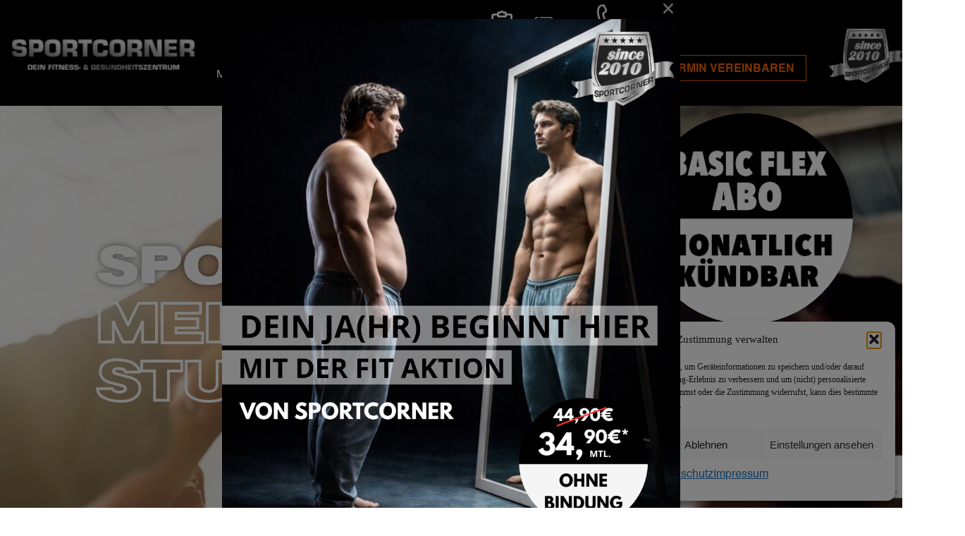

--- FILE ---
content_type: text/html; charset=UTF-8
request_url: https://www.sportcorner.at/
body_size: 22125
content:
<!doctype html>
<html lang="de" class="html ">
<head>
    <!-- Meta Info -->
	<meta charset="UTF-8">
    <!--- Responsive Viewport ---> 
    <meta name="viewport" content="width=device-width, initial-scale=1">
	<meta name="facebook-domain-verification" content="76b0x992emoljcipoush5811648bdp" />

	<style type="text/css">div[id^="wpcf7-f1414"] button.cf7mls_next {   }div[id^="wpcf7-f1414"] button.cf7mls_back {   }div[id^="wpcf7-f864"] button.cf7mls_next {   }div[id^="wpcf7-f864"] button.cf7mls_back {   }div[id^="wpcf7-f801"] button.cf7mls_next {   }div[id^="wpcf7-f801"] button.cf7mls_back {   }div[id^="wpcf7-f797"] button.cf7mls_next {   }div[id^="wpcf7-f797"] button.cf7mls_back {   }div[id^="wpcf7-f5"] button.cf7mls_next {   }div[id^="wpcf7-f5"] button.cf7mls_back {   }</style><meta name='robots' content='index, follow, max-image-preview:large, max-snippet:-1, max-video-preview:-1' />

	<!-- This site is optimized with the Yoast SEO Premium plugin v26.1 (Yoast SEO v26.7) - https://yoast.com/wordpress/plugins/seo/ -->
	<title>Sportcorner - Fitnessstudio ohne Bindung in Gleisdorf</title>
	<meta name="description" content="FIT FÜRS LEBEN. Gesundheit ist kein Zufall - Gesundheit ist trainierbar." />
	<link rel="canonical" href="https://www.sportcorner.at/" />
	<meta property="og:locale" content="de_DE" />
	<meta property="og:type" content="website" />
	<meta property="og:title" content="Startseite" />
	<meta property="og:description" content="FIT FÜRS LEBEN. Gesundheit ist kein Zufall - Gesundheit ist trainierbar." />
	<meta property="og:url" content="https://www.sportcorner.at/" />
	<meta property="og:site_name" content="Sportcorner - Fitnessstudio ohne Bindung in Gleisdorf" />
	<meta property="article:publisher" content="https://www.facebook.com/fitnesszentrum/" />
	<meta property="article:modified_time" content="2025-07-29T07:33:54+00:00" />
	<meta name="twitter:card" content="summary_large_image" />
	<script type="application/ld+json" class="yoast-schema-graph">{"@context":"https://schema.org","@graph":[{"@type":"WebPage","@id":"https://www.sportcorner.at/","url":"https://www.sportcorner.at/","name":"Sportcorner - Fitnessstudio ohne Bindung in Gleisdorf","isPartOf":{"@id":"https://www.sportcorner.at/#website"},"about":{"@id":"https://www.sportcorner.at/#organization"},"datePublished":"2023-04-12T12:45:15+00:00","dateModified":"2025-07-29T07:33:54+00:00","description":"FIT FÜRS LEBEN. Gesundheit ist kein Zufall - Gesundheit ist trainierbar.","breadcrumb":{"@id":"https://www.sportcorner.at/#breadcrumb"},"inLanguage":"de","potentialAction":[{"@type":"ReadAction","target":["https://www.sportcorner.at/"]}]},{"@type":"BreadcrumbList","@id":"https://www.sportcorner.at/#breadcrumb","itemListElement":[{"@type":"ListItem","position":1,"name":"Startseite"}]},{"@type":"WebSite","@id":"https://www.sportcorner.at/#website","url":"https://www.sportcorner.at/","name":"Sportcorner: Fitnessstudio ohne Bindung in Gleisdorf","description":"FIT FÜRS LEBEN. Gesundheit ist kein Zufall - Gesundheit ist trainierbar.","publisher":{"@id":"https://www.sportcorner.at/#organization"},"potentialAction":[{"@type":"SearchAction","target":{"@type":"EntryPoint","urlTemplate":"https://www.sportcorner.at/?s={search_term_string}"},"query-input":{"@type":"PropertyValueSpecification","valueRequired":true,"valueName":"search_term_string"}}],"inLanguage":"de"},{"@type":"Organization","@id":"https://www.sportcorner.at/#organization","name":"Sportcorner","url":"https://www.sportcorner.at/","logo":{"@type":"ImageObject","inLanguage":"de","@id":"https://www.sportcorner.at/#/schema/logo/image/","url":"https://www.sportcorner.at/wp-content/uploads/2023/05/cropped-cropped-logo-ohne-black.png","contentUrl":"https://www.sportcorner.at/wp-content/uploads/2023/05/cropped-cropped-logo-ohne-black.png","width":367,"height":75,"caption":"Sportcorner"},"image":{"@id":"https://www.sportcorner.at/#/schema/logo/image/"},"sameAs":["https://www.facebook.com/fitnesszentrum/","https://www.instagram.com/sportcornergleisdorf/"]}]}</script>
	<!-- / Yoast SEO Premium plugin. -->


<script type='application/javascript'  id='pys-version-script'>console.log('PixelYourSite Free version 11.1.3');</script>
<link rel="alternate" type="application/rss+xml" title="Sportcorner - Fitnessstudio ohne Bindung in Gleisdorf &raquo; Feed" href="https://www.sportcorner.at/feed/" />
<link rel="alternate" type="application/rss+xml" title="Sportcorner - Fitnessstudio ohne Bindung in Gleisdorf &raquo; Kommentar-Feed" href="https://www.sportcorner.at/comments/feed/" />
<link rel="alternate" title="oEmbed (JSON)" type="application/json+oembed" href="https://www.sportcorner.at/wp-json/oembed/1.0/embed?url=https%3A%2F%2Fwww.sportcorner.at%2F" />
<link rel="alternate" title="oEmbed (XML)" type="text/xml+oembed" href="https://www.sportcorner.at/wp-json/oembed/1.0/embed?url=https%3A%2F%2Fwww.sportcorner.at%2F&#038;format=xml" />
<style id='wp-img-auto-sizes-contain-inline-css'>
img:is([sizes=auto i],[sizes^="auto," i]){contain-intrinsic-size:3000px 1500px}
/*# sourceURL=wp-img-auto-sizes-contain-inline-css */
</style>
<style id='wp-emoji-styles-inline-css'>

	img.wp-smiley, img.emoji {
		display: inline !important;
		border: none !important;
		box-shadow: none !important;
		height: 1em !important;
		width: 1em !important;
		margin: 0 0.07em !important;
		vertical-align: -0.1em !important;
		background: none !important;
		padding: 0 !important;
	}
/*# sourceURL=wp-emoji-styles-inline-css */
</style>
<style id='wp-block-library-inline-css'>
:root{--wp-block-synced-color:#7a00df;--wp-block-synced-color--rgb:122,0,223;--wp-bound-block-color:var(--wp-block-synced-color);--wp-editor-canvas-background:#ddd;--wp-admin-theme-color:#007cba;--wp-admin-theme-color--rgb:0,124,186;--wp-admin-theme-color-darker-10:#006ba1;--wp-admin-theme-color-darker-10--rgb:0,107,160.5;--wp-admin-theme-color-darker-20:#005a87;--wp-admin-theme-color-darker-20--rgb:0,90,135;--wp-admin-border-width-focus:2px}@media (min-resolution:192dpi){:root{--wp-admin-border-width-focus:1.5px}}.wp-element-button{cursor:pointer}:root .has-very-light-gray-background-color{background-color:#eee}:root .has-very-dark-gray-background-color{background-color:#313131}:root .has-very-light-gray-color{color:#eee}:root .has-very-dark-gray-color{color:#313131}:root .has-vivid-green-cyan-to-vivid-cyan-blue-gradient-background{background:linear-gradient(135deg,#00d084,#0693e3)}:root .has-purple-crush-gradient-background{background:linear-gradient(135deg,#34e2e4,#4721fb 50%,#ab1dfe)}:root .has-hazy-dawn-gradient-background{background:linear-gradient(135deg,#faaca8,#dad0ec)}:root .has-subdued-olive-gradient-background{background:linear-gradient(135deg,#fafae1,#67a671)}:root .has-atomic-cream-gradient-background{background:linear-gradient(135deg,#fdd79a,#004a59)}:root .has-nightshade-gradient-background{background:linear-gradient(135deg,#330968,#31cdcf)}:root .has-midnight-gradient-background{background:linear-gradient(135deg,#020381,#2874fc)}:root{--wp--preset--font-size--normal:16px;--wp--preset--font-size--huge:42px}.has-regular-font-size{font-size:1em}.has-larger-font-size{font-size:2.625em}.has-normal-font-size{font-size:var(--wp--preset--font-size--normal)}.has-huge-font-size{font-size:var(--wp--preset--font-size--huge)}.has-text-align-center{text-align:center}.has-text-align-left{text-align:left}.has-text-align-right{text-align:right}.has-fit-text{white-space:nowrap!important}#end-resizable-editor-section{display:none}.aligncenter{clear:both}.items-justified-left{justify-content:flex-start}.items-justified-center{justify-content:center}.items-justified-right{justify-content:flex-end}.items-justified-space-between{justify-content:space-between}.screen-reader-text{border:0;clip-path:inset(50%);height:1px;margin:-1px;overflow:hidden;padding:0;position:absolute;width:1px;word-wrap:normal!important}.screen-reader-text:focus{background-color:#ddd;clip-path:none;color:#444;display:block;font-size:1em;height:auto;left:5px;line-height:normal;padding:15px 23px 14px;text-decoration:none;top:5px;width:auto;z-index:100000}html :where(.has-border-color){border-style:solid}html :where([style*=border-top-color]){border-top-style:solid}html :where([style*=border-right-color]){border-right-style:solid}html :where([style*=border-bottom-color]){border-bottom-style:solid}html :where([style*=border-left-color]){border-left-style:solid}html :where([style*=border-width]){border-style:solid}html :where([style*=border-top-width]){border-top-style:solid}html :where([style*=border-right-width]){border-right-style:solid}html :where([style*=border-bottom-width]){border-bottom-style:solid}html :where([style*=border-left-width]){border-left-style:solid}html :where(img[class*=wp-image-]){height:auto;max-width:100%}:where(figure){margin:0 0 1em}html :where(.is-position-sticky){--wp-admin--admin-bar--position-offset:var(--wp-admin--admin-bar--height,0px)}@media screen and (max-width:600px){html :where(.is-position-sticky){--wp-admin--admin-bar--position-offset:0px}}

/*# sourceURL=wp-block-library-inline-css */
</style><style id='global-styles-inline-css'>
:root{--wp--preset--aspect-ratio--square: 1;--wp--preset--aspect-ratio--4-3: 4/3;--wp--preset--aspect-ratio--3-4: 3/4;--wp--preset--aspect-ratio--3-2: 3/2;--wp--preset--aspect-ratio--2-3: 2/3;--wp--preset--aspect-ratio--16-9: 16/9;--wp--preset--aspect-ratio--9-16: 9/16;--wp--preset--color--black: #000000;--wp--preset--color--cyan-bluish-gray: #abb8c3;--wp--preset--color--white: #ffffff;--wp--preset--color--pale-pink: #f78da7;--wp--preset--color--vivid-red: #cf2e2e;--wp--preset--color--luminous-vivid-orange: #ff6900;--wp--preset--color--luminous-vivid-amber: #fcb900;--wp--preset--color--light-green-cyan: #7bdcb5;--wp--preset--color--vivid-green-cyan: #00d084;--wp--preset--color--pale-cyan-blue: #8ed1fc;--wp--preset--color--vivid-cyan-blue: #0693e3;--wp--preset--color--vivid-purple: #9b51e0;--wp--preset--gradient--vivid-cyan-blue-to-vivid-purple: linear-gradient(135deg,rgb(6,147,227) 0%,rgb(155,81,224) 100%);--wp--preset--gradient--light-green-cyan-to-vivid-green-cyan: linear-gradient(135deg,rgb(122,220,180) 0%,rgb(0,208,130) 100%);--wp--preset--gradient--luminous-vivid-amber-to-luminous-vivid-orange: linear-gradient(135deg,rgb(252,185,0) 0%,rgb(255,105,0) 100%);--wp--preset--gradient--luminous-vivid-orange-to-vivid-red: linear-gradient(135deg,rgb(255,105,0) 0%,rgb(207,46,46) 100%);--wp--preset--gradient--very-light-gray-to-cyan-bluish-gray: linear-gradient(135deg,rgb(238,238,238) 0%,rgb(169,184,195) 100%);--wp--preset--gradient--cool-to-warm-spectrum: linear-gradient(135deg,rgb(74,234,220) 0%,rgb(151,120,209) 20%,rgb(207,42,186) 40%,rgb(238,44,130) 60%,rgb(251,105,98) 80%,rgb(254,248,76) 100%);--wp--preset--gradient--blush-light-purple: linear-gradient(135deg,rgb(255,206,236) 0%,rgb(152,150,240) 100%);--wp--preset--gradient--blush-bordeaux: linear-gradient(135deg,rgb(254,205,165) 0%,rgb(254,45,45) 50%,rgb(107,0,62) 100%);--wp--preset--gradient--luminous-dusk: linear-gradient(135deg,rgb(255,203,112) 0%,rgb(199,81,192) 50%,rgb(65,88,208) 100%);--wp--preset--gradient--pale-ocean: linear-gradient(135deg,rgb(255,245,203) 0%,rgb(182,227,212) 50%,rgb(51,167,181) 100%);--wp--preset--gradient--electric-grass: linear-gradient(135deg,rgb(202,248,128) 0%,rgb(113,206,126) 100%);--wp--preset--gradient--midnight: linear-gradient(135deg,rgb(2,3,129) 0%,rgb(40,116,252) 100%);--wp--preset--font-size--small: 13px;--wp--preset--font-size--medium: 20px;--wp--preset--font-size--large: 36px;--wp--preset--font-size--x-large: 42px;--wp--preset--spacing--20: 0.44rem;--wp--preset--spacing--30: 0.67rem;--wp--preset--spacing--40: 1rem;--wp--preset--spacing--50: 1.5rem;--wp--preset--spacing--60: 2.25rem;--wp--preset--spacing--70: 3.38rem;--wp--preset--spacing--80: 5.06rem;--wp--preset--shadow--natural: 6px 6px 9px rgba(0, 0, 0, 0.2);--wp--preset--shadow--deep: 12px 12px 50px rgba(0, 0, 0, 0.4);--wp--preset--shadow--sharp: 6px 6px 0px rgba(0, 0, 0, 0.2);--wp--preset--shadow--outlined: 6px 6px 0px -3px rgb(255, 255, 255), 6px 6px rgb(0, 0, 0);--wp--preset--shadow--crisp: 6px 6px 0px rgb(0, 0, 0);}:where(.is-layout-flex){gap: 0.5em;}:where(.is-layout-grid){gap: 0.5em;}body .is-layout-flex{display: flex;}.is-layout-flex{flex-wrap: wrap;align-items: center;}.is-layout-flex > :is(*, div){margin: 0;}body .is-layout-grid{display: grid;}.is-layout-grid > :is(*, div){margin: 0;}:where(.wp-block-columns.is-layout-flex){gap: 2em;}:where(.wp-block-columns.is-layout-grid){gap: 2em;}:where(.wp-block-post-template.is-layout-flex){gap: 1.25em;}:where(.wp-block-post-template.is-layout-grid){gap: 1.25em;}.has-black-color{color: var(--wp--preset--color--black) !important;}.has-cyan-bluish-gray-color{color: var(--wp--preset--color--cyan-bluish-gray) !important;}.has-white-color{color: var(--wp--preset--color--white) !important;}.has-pale-pink-color{color: var(--wp--preset--color--pale-pink) !important;}.has-vivid-red-color{color: var(--wp--preset--color--vivid-red) !important;}.has-luminous-vivid-orange-color{color: var(--wp--preset--color--luminous-vivid-orange) !important;}.has-luminous-vivid-amber-color{color: var(--wp--preset--color--luminous-vivid-amber) !important;}.has-light-green-cyan-color{color: var(--wp--preset--color--light-green-cyan) !important;}.has-vivid-green-cyan-color{color: var(--wp--preset--color--vivid-green-cyan) !important;}.has-pale-cyan-blue-color{color: var(--wp--preset--color--pale-cyan-blue) !important;}.has-vivid-cyan-blue-color{color: var(--wp--preset--color--vivid-cyan-blue) !important;}.has-vivid-purple-color{color: var(--wp--preset--color--vivid-purple) !important;}.has-black-background-color{background-color: var(--wp--preset--color--black) !important;}.has-cyan-bluish-gray-background-color{background-color: var(--wp--preset--color--cyan-bluish-gray) !important;}.has-white-background-color{background-color: var(--wp--preset--color--white) !important;}.has-pale-pink-background-color{background-color: var(--wp--preset--color--pale-pink) !important;}.has-vivid-red-background-color{background-color: var(--wp--preset--color--vivid-red) !important;}.has-luminous-vivid-orange-background-color{background-color: var(--wp--preset--color--luminous-vivid-orange) !important;}.has-luminous-vivid-amber-background-color{background-color: var(--wp--preset--color--luminous-vivid-amber) !important;}.has-light-green-cyan-background-color{background-color: var(--wp--preset--color--light-green-cyan) !important;}.has-vivid-green-cyan-background-color{background-color: var(--wp--preset--color--vivid-green-cyan) !important;}.has-pale-cyan-blue-background-color{background-color: var(--wp--preset--color--pale-cyan-blue) !important;}.has-vivid-cyan-blue-background-color{background-color: var(--wp--preset--color--vivid-cyan-blue) !important;}.has-vivid-purple-background-color{background-color: var(--wp--preset--color--vivid-purple) !important;}.has-black-border-color{border-color: var(--wp--preset--color--black) !important;}.has-cyan-bluish-gray-border-color{border-color: var(--wp--preset--color--cyan-bluish-gray) !important;}.has-white-border-color{border-color: var(--wp--preset--color--white) !important;}.has-pale-pink-border-color{border-color: var(--wp--preset--color--pale-pink) !important;}.has-vivid-red-border-color{border-color: var(--wp--preset--color--vivid-red) !important;}.has-luminous-vivid-orange-border-color{border-color: var(--wp--preset--color--luminous-vivid-orange) !important;}.has-luminous-vivid-amber-border-color{border-color: var(--wp--preset--color--luminous-vivid-amber) !important;}.has-light-green-cyan-border-color{border-color: var(--wp--preset--color--light-green-cyan) !important;}.has-vivid-green-cyan-border-color{border-color: var(--wp--preset--color--vivid-green-cyan) !important;}.has-pale-cyan-blue-border-color{border-color: var(--wp--preset--color--pale-cyan-blue) !important;}.has-vivid-cyan-blue-border-color{border-color: var(--wp--preset--color--vivid-cyan-blue) !important;}.has-vivid-purple-border-color{border-color: var(--wp--preset--color--vivid-purple) !important;}.has-vivid-cyan-blue-to-vivid-purple-gradient-background{background: var(--wp--preset--gradient--vivid-cyan-blue-to-vivid-purple) !important;}.has-light-green-cyan-to-vivid-green-cyan-gradient-background{background: var(--wp--preset--gradient--light-green-cyan-to-vivid-green-cyan) !important;}.has-luminous-vivid-amber-to-luminous-vivid-orange-gradient-background{background: var(--wp--preset--gradient--luminous-vivid-amber-to-luminous-vivid-orange) !important;}.has-luminous-vivid-orange-to-vivid-red-gradient-background{background: var(--wp--preset--gradient--luminous-vivid-orange-to-vivid-red) !important;}.has-very-light-gray-to-cyan-bluish-gray-gradient-background{background: var(--wp--preset--gradient--very-light-gray-to-cyan-bluish-gray) !important;}.has-cool-to-warm-spectrum-gradient-background{background: var(--wp--preset--gradient--cool-to-warm-spectrum) !important;}.has-blush-light-purple-gradient-background{background: var(--wp--preset--gradient--blush-light-purple) !important;}.has-blush-bordeaux-gradient-background{background: var(--wp--preset--gradient--blush-bordeaux) !important;}.has-luminous-dusk-gradient-background{background: var(--wp--preset--gradient--luminous-dusk) !important;}.has-pale-ocean-gradient-background{background: var(--wp--preset--gradient--pale-ocean) !important;}.has-electric-grass-gradient-background{background: var(--wp--preset--gradient--electric-grass) !important;}.has-midnight-gradient-background{background: var(--wp--preset--gradient--midnight) !important;}.has-small-font-size{font-size: var(--wp--preset--font-size--small) !important;}.has-medium-font-size{font-size: var(--wp--preset--font-size--medium) !important;}.has-large-font-size{font-size: var(--wp--preset--font-size--large) !important;}.has-x-large-font-size{font-size: var(--wp--preset--font-size--x-large) !important;}
/*# sourceURL=global-styles-inline-css */
</style>

<style id='classic-theme-styles-inline-css'>
/*! This file is auto-generated */
.wp-block-button__link{color:#fff;background-color:#32373c;border-radius:9999px;box-shadow:none;text-decoration:none;padding:calc(.667em + 2px) calc(1.333em + 2px);font-size:1.125em}.wp-block-file__button{background:#32373c;color:#fff;text-decoration:none}
/*# sourceURL=/wp-includes/css/classic-themes.min.css */
</style>
<link rel='stylesheet' id='cf7mls-css' href='https://www.sportcorner.at/wp-content/plugins/cf7-multi-step/assets/frontend/css/cf7mls.css?ver=2.7.9' media='all' />
<link rel='stylesheet' id='cf7mls_animate-css' href='https://www.sportcorner.at/wp-content/plugins/cf7-multi-step/assets/frontend/animate/animate.min.css?ver=2.7.9' media='all' />
<link rel='stylesheet' id='contact-form-7-css' href='https://www.sportcorner.at/wp-content/plugins/contact-form-7/includes/css/styles.css?ver=6.1.4' media='all' />
<link rel='stylesheet' id='wpa-css-css' href='https://www.sportcorner.at/wp-content/plugins/honeypot/includes/css/wpa.css?ver=2.3.04' media='all' />
<link rel='stylesheet' id='wpcf7-redirect-script-frontend-css' href='https://www.sportcorner.at/wp-content/plugins/wpcf7-redirect/build/assets/frontend-script.css?ver=2c532d7e2be36f6af233' media='all' />
<link rel='stylesheet' id='cmplz-general-css' href='https://www.sportcorner.at/wp-content/plugins/complianz-gdpr/assets/css/cookieblocker.min.css?ver=1766018894' media='all' />
<link rel='stylesheet' id='wppopups-base-css' href='https://www.sportcorner.at/wp-content/plugins/wp-popups-lite/src/assets/css/wppopups-base.css?ver=2.2.0.3' media='all' />
<link rel='stylesheet' id='main_style-css' href='https://www.sportcorner.at/wp-content/themes/black-phoenix/assets/styles/main.css?ver=1.0.2' media='all' />
<link rel='stylesheet' id='aos-css' href='https://www.sportcorner.at/wp-content/themes/black-phoenix/assets/externes/AOS/scrollanimation.css?ver=1.0.0' media='all' />
<link rel='stylesheet' id='slick-css' href='https://www.sportcorner.at/wp-content/themes/black-phoenix/assets/externes/slick/slick.css?ver=1.0.0' media='all' />
<link rel='stylesheet' id='slick2-css' href='https://www.sportcorner.at/wp-content/themes/black-phoenix/assets/externes/slick/slick-theme.css?ver=1.0.0' media='all' />
<script src="https://www.sportcorner.at/wp-includes/js/jquery/jquery.min.js?ver=3.7.1" id="jquery-core-js"></script>
<script src="https://www.sportcorner.at/wp-includes/js/jquery/jquery-migrate.min.js?ver=3.4.1" id="jquery-migrate-js"></script>
<script src="https://www.sportcorner.at/wp-content/themes/black-phoenix/assets/externes/slick/slick.js?ver=8e2c22349ba06d488b631691214b2bab" id="slick-js-js"></script>
<script type="text/plain" data-service="facebook" data-category="marketing" data-cmplz-src="https://www.sportcorner.at/wp-content/plugins/pixelyoursite/dist/scripts/jquery.bind-first-0.2.3.min.js?ver=8e2c22349ba06d488b631691214b2bab" id="jquery-bind-first-js"></script>
<script type="text/plain" data-service="facebook" data-category="marketing" data-cmplz-src="https://www.sportcorner.at/wp-content/plugins/pixelyoursite/dist/scripts/js.cookie-2.1.3.min.js?ver=2.1.3" id="js-cookie-pys-js"></script>
<script type="text/plain" data-service="facebook" data-category="marketing" data-cmplz-src="https://www.sportcorner.at/wp-content/plugins/pixelyoursite/dist/scripts/tld.min.js?ver=2.3.1" id="js-tld-js"></script>
<script type="text/plain" data-service="facebook" data-category="marketing" id="pys-js-extra">
var pysOptions = {"staticEvents":{"facebook":{"init_event":[{"delay":0,"type":"static","ajaxFire":false,"name":"PageView","pixelIds":["3798910617093016"],"eventID":"c0e12ffc-3b97-441f-a211-35303c7b9c2c","params":{"page_title":"Startseite","post_type":"page","post_id":2,"plugin":"PixelYourSite","user_role":"guest","event_url":"www.sportcorner.at/"},"e_id":"init_event","ids":[],"hasTimeWindow":false,"timeWindow":0,"woo_order":"","edd_order":""}]}},"dynamicEvents":[],"triggerEvents":[],"triggerEventTypes":[],"facebook":{"pixelIds":["3798910617093016"],"advancedMatching":[],"advancedMatchingEnabled":true,"removeMetadata":true,"wooVariableAsSimple":false,"serverApiEnabled":false,"wooCRSendFromServer":false,"send_external_id":null,"enabled_medical":false,"do_not_track_medical_param":["event_url","post_title","page_title","landing_page","content_name","categories","category_name","tags"],"meta_ldu":false},"debug":"","siteUrl":"https://www.sportcorner.at","ajaxUrl":"https://www.sportcorner.at/wp-admin/admin-ajax.php","ajax_event":"447766d1dd","enable_remove_download_url_param":"1","cookie_duration":"7","last_visit_duration":"60","enable_success_send_form":"","ajaxForServerEvent":"1","ajaxForServerStaticEvent":"1","useSendBeacon":"1","send_external_id":"1","external_id_expire":"180","track_cookie_for_subdomains":"1","google_consent_mode":"1","gdpr":{"ajax_enabled":false,"all_disabled_by_api":false,"facebook_disabled_by_api":false,"analytics_disabled_by_api":false,"google_ads_disabled_by_api":false,"pinterest_disabled_by_api":false,"bing_disabled_by_api":false,"externalID_disabled_by_api":false,"facebook_prior_consent_enabled":true,"analytics_prior_consent_enabled":true,"google_ads_prior_consent_enabled":null,"pinterest_prior_consent_enabled":true,"bing_prior_consent_enabled":true,"cookiebot_integration_enabled":false,"cookiebot_facebook_consent_category":"marketing","cookiebot_analytics_consent_category":"statistics","cookiebot_tiktok_consent_category":"marketing","cookiebot_google_ads_consent_category":"marketing","cookiebot_pinterest_consent_category":"marketing","cookiebot_bing_consent_category":"marketing","consent_magic_integration_enabled":false,"real_cookie_banner_integration_enabled":false,"cookie_notice_integration_enabled":false,"cookie_law_info_integration_enabled":false,"analytics_storage":{"enabled":true,"value":"granted","filter":false},"ad_storage":{"enabled":true,"value":"granted","filter":false},"ad_user_data":{"enabled":true,"value":"granted","filter":false},"ad_personalization":{"enabled":true,"value":"granted","filter":false}},"cookie":{"disabled_all_cookie":false,"disabled_start_session_cookie":false,"disabled_advanced_form_data_cookie":false,"disabled_landing_page_cookie":false,"disabled_first_visit_cookie":false,"disabled_trafficsource_cookie":false,"disabled_utmTerms_cookie":false,"disabled_utmId_cookie":false},"tracking_analytics":{"TrafficSource":"www.sportcorner.at","TrafficLanding":"undefined","TrafficUtms":[],"TrafficUtmsId":[]},"GATags":{"ga_datalayer_type":"default","ga_datalayer_name":"dataLayerPYS"},"woo":{"enabled":false},"edd":{"enabled":false},"cache_bypass":"1768907726"};
//# sourceURL=pys-js-extra
</script>
<script type="text/plain" data-service="facebook" data-category="marketing" data-cmplz-src="https://www.sportcorner.at/wp-content/plugins/pixelyoursite/dist/scripts/public.js?ver=11.1.3" id="pys-js"></script>
<link rel="https://api.w.org/" href="https://www.sportcorner.at/wp-json/" /><link rel="alternate" title="JSON" type="application/json" href="https://www.sportcorner.at/wp-json/wp/v2/pages/2" /><link rel="EditURI" type="application/rsd+xml" title="RSD" href="https://www.sportcorner.at/xmlrpc.php?rsd" />

<link rel='shortlink' href='https://www.sportcorner.at/' />
<meta name="ti-site-data" content="eyJyIjoiMTowITc6MCEzMDowIiwibyI6Imh0dHBzOlwvXC93d3cuc3BvcnRjb3JuZXIuYXRcL3dwLWFkbWluXC9hZG1pbi1hamF4LnBocD9hY3Rpb249dGlfb25saW5lX3VzZXJzX2dvb2dsZSZhbXA7cD0lMkYmYW1wO193cG5vbmNlPTZhOWE3ZTA0NDAifQ==" />			<style>.cmplz-hidden {
					display: none !important;
				}</style><style type="text/css" id="spu-css-3146" class="spu-css">		#spu-bg-3146 {
			background-color: rgba(0,0,0,0.5);
		}

		#spu-3146 .spu-close {
			font-size: 30px;
			color: #666;
			text-shadow: 0 1px 0 #000;
		}

		#spu-3146 .spu-close:hover {
			color: #000;
		}

		#spu-3146 {
			background-color: rgba(0, 0, 0, 0);
			max-width: 650px;
			border-radius: 0px;
			
					height: auto;
					box-shadow:  0px 0px 0px 0px #ccc;
				}

		#spu-3146 .spu-container {
					padding: 0px;
			height: calc(100% - 0px);
		}
		/* Wenn Popup offen: Seite im Hintergrund NICHT scrollen */
body.pum-open {
  overflow: hidden !important;
}

/* Popup insgesamt an Bildschirmhöhe anpassen (mit Sicherheits-Puffer) */
body.pum-open .pum-container,
body.pum-open .pum-content {
  max-height: calc(100vh - 80px) !important;
  overflow: hidden !important;
}

/* Bild im Popup darf nie höher als der Viewport sein */
body.pum-open .pum-content img {
  max-height: calc(100vh - 80px) !important;
  width: 100% !important;
  height: auto !important;
  display: block !important;
}						</style>
		<link rel="icon" href="https://www.sportcorner.at/wp-content/uploads/2023/05/cropped-favicon-min-32x32.png" sizes="32x32" />
<link rel="icon" href="https://www.sportcorner.at/wp-content/uploads/2023/05/cropped-favicon-min-192x192.png" sizes="192x192" />
<link rel="apple-touch-icon" href="https://www.sportcorner.at/wp-content/uploads/2023/05/cropped-favicon-min-180x180.png" />
<meta name="msapplication-TileImage" content="https://www.sportcorner.at/wp-content/uploads/2023/05/cropped-favicon-min-270x270.png" />
   
</head>

<body data-cmplz=1 class="home wp-singular page-template-default page page-id-2 wp-theme-black-phoenix no-sidebar">
    
<!-- Anfang Menu -->
<!-- Menu --> 
<header>  

	<!-- Dein Menü -->
	<nav id="main-nav">
	  <div class="row nav-container">

		<div class="nav-menu">

		  <div class="nav-logo">
			  <a href="/"><img src="https://www.sportcorner.at/wp-content/uploads/2023/05/cropped-cropped-logo-ohne-black.png" alt="Logo" /></a>
		  </div>

		  <ul id="menu-list"><li id="menu-item-1181" class="menustart menu-item menu-item-type-post_type menu-item-object-page menu-item-home current-menu-item page_item page-item-2 current_page_item menu-item-1181"><a href="https://www.sportcorner.at/" aria-current="page">STARTSEITE</a></li>
<li id="menu-item-771" class="menumitglied menu-item menu-item-type-custom menu-item-object-custom menu-item-771"><a href="/mitgliedschaft/">MITGLIEDSCHAFT</a></li>
<li id="menu-item-772" class="menuprobe menu-item menu-item-type-custom menu-item-object-custom menu-item-772"><a href="/beratungstraining">BERATUNGSTRAINING</a></li>
<li id="menu-item-773" class="menufitness menu-item menu-item-type-custom menu-item-object-custom menu-item-773"><a href="/fitness-check">FITNESS CHECK</a></li>
<li id="menu-item-774" class="menuapp menu-item menu-item-type-custom menu-item-object-custom menu-item-774"><a href="/app">APP</a></li>
<li id="menu-item-775" class="menukontakt menu-item menu-item-type-custom menu-item-object-custom menu-item-775"><a href="/kontakt">KONTAKT &#038; FRAGEN</a></li>
<li id="menu-item-1502" class="menustart nav-button menumitgliedbtn menu-item menu-item-type-custom menu-item-object-custom menu-item-1502"><a href="/beratungstraining/#contactprobe">TERMIN VEREINBAREN</a></li>
</ul>
		  <a class="nav-button" href="/beratungstraining/#contactprobe">TERMIN&nbsp;VEREINBAREN</a>
			
		  <img class="nav-image" src="https://www.sportcorner.at/wp-content/uploads/2023/05/since-2010.png" alt="Bild">
		</div>

		<div class="nav-logo-mobile">
			  <a href="/"><img src="https://www.sportcorner.at/wp-content/uploads/2023/05/cropped-cropped-logo-ohne-black.png" alt="Logo" /></a>
		 </div>
		
		<div class="nav-icon" style="margin-left: auto;">
			<a href="https://wa.me/436643502609" target="_blank">
				<img src="/wp-content/themes/black-phoenix/img/whatsapp.svg" />
			</a>
		</div>
		  
		<div class="nav-icon">
			<a href="tel://06643502609" target="_blank">
				<img src="/wp-content/themes/black-phoenix/img/telefon.svg" />
			</a>
		</div>
		  
		<div class="menu-icon" onclick="toggleMenu()">
		  <span></span>
		  <span></span>
		  <span></span>
		</div>

	  </div>
	</nav>
</header>

<style>
	.current-menu-item a { color: #fc6701!important; }
</style>
<!-- Menu Ende --> 



<!-- Ende des Menus -->
    
<!-- page -->
<div id="page" class="site">
    
    

	<main id="primary" class="site-main">
		
				
		
<div id="post-2" class="post-2 page type-page status-publish hentry">

	
	<div class="entry-content">
		<div class="aktion_300" style="z-index: 1001;position:absolute;width:300px;height:300px;top:160px; right:70px;">
 <img decoding="async" style="width:300px;height:300px;border-radius:50%;font-size:3.4em;padding:0px;margin:0;line-height:300px;" src="https://www.sportcorner.at/wp-content/uploads/2024/09/Kreis_-300-x-300-px_Basic-Flex.png" />
</div>

<div class="aktion_200" style="z-index: 1001;position:absolute;width:200px;height:200px;top:100px; right:70px;">
    <img decoding="async" style="width:200px;height:200px;border-radius:50%;font-size:3.4em;padding:0px;margin:0;line-height:200px;" src="https://www.sportcorner.at/wp-content/uploads/2024/09/Kreis_-300-x-300-px_Basic-Flex.png" /></div>

<style>
div.aktion_200, div.aktion_300 { display:none;  }
div.aktion_200 img, div.aktion_300 img { cursor: pointer; box-shadow: rgba(50, 50, 93, 0.25) 0px 13px 27px -5px, rgba(0, 0, 0, 0.3) 0px 8px 16px -8px; }

@media screen and (max-width: 64em) { 
 div.aktion_200 { display:block!important; }
 div.aktion_300 { display:none!important; }
}
div.aktion_200 { display:none; }
div.aktion_300 { display:block; }
</style>

<script>
jQuery("div.aktion_200,div.aktion_300").click(function(){ window.location.href="/mitgliedschaft#aktion_abo"; });
</script>


<!-- Headerslider -->
<section class="content-xxl mt-0 mb-0 pt-0 pb-0 headerbild headerstart headerslider">
    <div class="row">
        <div class="col" data-aos="fade-up">

                        <div class="slick-slider-ss">
                        
                                                    <div class="slide">
                        <img decoding="async" loading="lazy" width='1920' class="img-fluid" src="https://www.sportcorner.at/wp-content/uploads/2023/07/Header_Sportcorner_1920-x-960-px3-min-aspect-ratio-1920-730.jpg" alt="" />
                        <div class="hero-text content-section text-align-left   hero-img-start-uber">
                                                        							<div class="hero-text content-section text-align-left hero-img hero-img-start">
                            	<h1 class="hervorhebung"><div class="headlineboldheader">SPORTCORNER</div>
MEIN FITNESS-<br>
STUDIO </h1>
                            </div>
                        </div>
                    </div>
                                        
                                                    <div class="slide">
                        <img decoding="async" loading="lazy" width='1920' class="img-fluid" src="https://www.sportcorner.at/wp-content/uploads/2023/07/Header_Sportcorner_1920-x-960-px-min-aspect-ratio-1920-730.jpg" alt="" />
                        <div class="hero-text content-section text-align-left   hero-img-start-uber">
                                                        							<div class="hero-text content-section text-align-left hero-img hero-img-start">
                            	<h1 class="hervorhebung"><div class="headlineboldheader">SPORTCORNER</div>
MEIN FITNESS-<br>
STUDIO </h1>
                            </div>
                        </div>
                    </div>
                                        
                                                    <div class="slide">
                        <img decoding="async" loading="lazy" width='1920' class="img-fluid" src="https://www.sportcorner.at/wp-content/uploads/2023/07/Header_Sportcorner_1920-x-960-px5-min-aspect-ratio-1920-730.jpg" alt="" />
                        <div class="hero-text content-section text-align-left  white-text-header-mobil hero-img-start-uber">
                                                        							<div class="hero-text content-section text-align-left hero-img hero-img-start">
                            	<h1 class="hervorhebung"><div class="headlineboldheader">SPORTCORNER</div>
MEIN FITNESS-<br>
STUDIO </h1>
                            </div>
                        </div>
                    </div>
                                        
                                                    <div class="slide">
                        <img decoding="async" loading="lazy" width='1920' class="img-fluid" src="https://www.sportcorner.at/wp-content/uploads/2023/07/Header_Sportcorner_1920-x-960-px2-min-aspect-ratio-1920-730.jpg" alt="" />
                        <div class="hero-text content-section text-align-left   hero-img-start-uber">
                                                        							<div class="hero-text content-section text-align-left hero-img hero-img-start">
                            	<h1 class="hervorhebung"><div class="headlineboldheader">SPORTCORNER</div>
MEIN FITNESS-<br>
STUDIO </h1>
                            </div>
                        </div>
                    </div>
                                        
                                                    <div class="slide">
                        <img decoding="async" loading="lazy" width='1920' class="img-fluid" src="https://www.sportcorner.at/wp-content/uploads/2023/07/Header_Sportcorner_1920-x-960-px8-min-aspect-ratio-1920-730.jpg" alt="" />
                        <div class="hero-text content-section text-align-left   hero-img-start-uber">
                                                        							<div class="hero-text content-section text-align-left hero-img hero-img-start">
                            	<h1 class="hervorhebung"><div class="headlineboldheader">SPORTCORNER</div>
MEIN FITNESS-<br>
STUDIO </h1>
                            </div>
                        </div>
                    </div>
                                        
                                                    <div class="slide">
                        <img decoding="async" loading="lazy" width='1920' class="img-fluid" src="https://www.sportcorner.at/wp-content/uploads/2023/07/Header_Sportcorner_1920-x-960-px6-min-aspect-ratio-1920-730.jpg" alt="" />
                        <div class="hero-text content-section text-align-left white-text-header  hero-img-start-uber">
                                                        							<div class="hero-text content-section text-align-left hero-img hero-img-start">
                            	<h1 class="hervorhebung"><div class="headlineboldheader">SPORTCORNER</div>
MEIN FITNESS-<br>
STUDIO </h1>
                            </div>
                        </div>
                    </div>
                                        
                                                    <div class="slide">
                        <img decoding="async" loading="lazy" width='1920' class="img-fluid" src="https://www.sportcorner.at/wp-content/uploads/2023/07/Header_Sportcorner_1920-x-960-px7-min-aspect-ratio-1920-730.jpg" alt="" />
                        <div class="hero-text content-section text-align-left   hero-img-start-uber">
                                                        							<div class="hero-text content-section text-align-left hero-img hero-img-start">
                            	<h1 class="hervorhebung"><div class="headlineboldheader">SPORTCORNER</div>
MEIN FITNESS-<br>
STUDIO </h1>
                            </div>
                        </div>
                    </div>
                                        
                                                    <div class="slide">
                        <img decoding="async" loading="lazy" width='1920' class="img-fluid" src="https://www.sportcorner.at/wp-content/uploads/2023/07/Header_Sportcorner_1920-x-960-px4-min-aspect-ratio-1920-730.jpg" alt="" />
                        <div class="hero-text content-section text-align-left   hero-img-start-uber">
                                                        							<div class="hero-text content-section text-align-left hero-img hero-img-start">
                            	<h1 class="hervorhebung"><div class="headlineboldheader">SPORTCORNER</div>
MEIN FITNESS-<br>
STUDIO </h1>
                            </div>
                        </div>
                    </div>
                                        </div>
            			
			<div class="hero-scrolldown">
			   <a href="#scrolldown">
			   		<img decoding="async" src="/wp-content/themes/black-phoenix/img/scroll-down.png" />
				</a>
		   </div>
   		   <div id="scrolldown"></div>
        </div>
    </div>
</section>
<!-- Headerslider Ende-->


			

<!-- Zwischenheadline -->
<section class="content-xxl zwischenheadline bg-color">
    <div class="row">
       <!--<div class="col img" data-aos="fade-up">-->
		 <div class="col img">	
            <img decoding="async" src="/wp-content/uploads/2023/05/since-2010.png">
        </div>
		<!--<div class="col" data-aos="fade-up">	-->
		<div class="col" >	
            <h1>SECHS GRÜNDE</h1>
			<h3>warum du bei uns richtig bist!</h2>
        </div>
    </div>
</section>
<!-- Zwischenheadline Ende-->



<!-- 6 Gründe Übersicht -->
<section class="content-xxl bg-color mt-0 mb-0 pt-0 pb-0" id="gruende-slider">
    <div class="row content-section mt-0 mb-0 pt-0 gruende-slider">
      	
		<div class="slider-wrapper">
			<div class="gSlider bg-color-second">
															<div class="gSlider-slide">
																						<img decoding="async" src="https://www.sportcorner.at/wp-content/uploads/2023/05/fitness.png" alt="" />
														<p class="head">Schöne Figur ja, aber im Vordergrund steht die Gesundheit</p>
							<p>Der Gesundheitserhalt und die Verbesserung der Fitness haben bei uns immer Vorrang!</p>
						</div>
											<div class="gSlider-slide">
																						<img decoding="async" src="https://www.sportcorner.at/wp-content/uploads/2023/05/muscle.png" alt="" />
														<p class="head">Nur der Trainingserfolg und dein persönlicher Nutzen zählen</p>
							<p>Wir wollen, dass du schnelle Erfolge hast. Dadurch bleibst du motiviert.</p>
						</div>
											<div class="gSlider-slide">
																						<img decoding="async" src="https://www.sportcorner.at/wp-content/uploads/2023/05/warming.png" alt="" />
														<p class="head">Mobilisation steht vor dem Krafttraining</p>
							<p>Fle-xx© dient dir als qualifiziertes Basisprogramm zur Verbesserung der Beweglichkeit.</p>
						</div>
											<div class="gSlider-slide">
																						<img decoding="async" src="https://www.sportcorner.at/wp-content/uploads/2023/06/treadmill.png" alt="" />
														<p class="head">Kraftgeräte und Diagnostikgeräte</p>
							<p>Mit eGym© können wir dir vom ersten Tag an ein wirksames Training garantieren. Kraftmessungen, permanente Trainings-kontrolle. automatische Geräteeinstellungen u.v.m. sind einzigartig.</p>
						</div>
											<div class="gSlider-slide">
																						<img decoding="async" src="https://www.sportcorner.at/wp-content/uploads/2023/06/time-left.png" alt="" />
														<p class="head">Keine bis geringe Wartezeiten an den Geräten</p>
							<p>Durch unsere sehr guten und langen Öffnungszeiten und den speziellen Trainingssystemen gibt es bei uns kaum Wartezeiten bei Geräten.</p>
						</div>
											<div class="gSlider-slide">
																						<img decoding="async" src="https://www.sportcorner.at/wp-content/uploads/2023/06/weights.png" alt="" />
														<p class="head">Verschiedene abgeteilte Trainingsbereiche</p>
							<p>Für jeden etwas dabei: Fitness, Kraft, Gesundheit, Figur, Cardio &#038; Bauchcorner.</p>
						</div>
												</div>
		</div>
		
    </div>
</section>
<!-- 6 Gründe Ende -->




<!-- Zwischenheadline -->
<section class="content-xxl zwischenheadline bg-color">
    <div class="row">
       <!--<div class="col img" data-aos="fade-up">-->
		 <div class="col img">	
            <img decoding="async" src="/wp-content/uploads/2023/05/since-2010.png">
        </div>
		<!--<div class="col" data-aos="fade-up">	-->
		<div class="col" >	
            <h1>TRAININGS&shy;HIGHLIGHTS</h1>
			<h3>Gesundheit ist kein Zufall &#8211; Gesundheit ist trainierbar.</h2>
        </div>
    </div>
</section>
<!-- Zwischenheadline Ende-->



<!-- Highlight Slider -->
<section class="content-xxl bg-color mt-0 mb-0 pt-0 pb-0" id="highlight-slider">
    <div class="row content-section mt-0 mb-0 pt-0 highlight-slider">
      	
		<div class="slider-wrapper">
			<div class="hSlider bg-color-second">		
																					<div class="hSlider-slide hSlider-image" data-bg="https://www.sportcorner.at/wp-content/uploads/2023/05/eGymPremium_Poster_A3_Abnehmen-min.png" style="background-image: url(https://www.sportcorner.at/wp-content/uploads/2023/05/eGymPremium_Poster_A3_Abnehmen-min.png)">
							<div class="hSlider-content">
								<h3></h3>
								<p></p>
							</div>
						</div>
																	<div class="hSlider-slide hSlider-image" data-bg="https://www.sportcorner.at/wp-content/uploads/2023/05/eGymPremium_Poster_A3_Muskelaufbau-min.png" style="background-image: url(https://www.sportcorner.at/wp-content/uploads/2023/05/eGymPremium_Poster_A3_Muskelaufbau-min.png)">
							<div class="hSlider-content">
								<h3></h3>
								<p></p>
							</div>
						</div>
																	<div class="hSlider-slide hSlider-image" data-bg="https://www.sportcorner.at/wp-content/uploads/2023/05/eGymPremium_Poster_A3_MetabolicFit-min.png" style="background-image: url(https://www.sportcorner.at/wp-content/uploads/2023/05/eGymPremium_Poster_A3_MetabolicFit-min.png)">
							<div class="hSlider-content">
								<h3></h3>
								<p></p>
							</div>
						</div>
																	<div class="hSlider-slide hSlider-image" data-bg="https://www.sportcorner.at/wp-content/uploads/2023/05/eGymPremium_Poster_A3_Athletik-min.png" style="background-image: url(https://www.sportcorner.at/wp-content/uploads/2023/05/eGymPremium_Poster_A3_Athletik-min.png)">
							<div class="hSlider-content">
								<h3></h3>
								<p></p>
							</div>
						</div>
																	<div class="hSlider-slide hSlider-image" data-bg="https://www.sportcorner.at/wp-content/uploads/2023/05/eGymPremium_Poster_A3_AllgemeineFitness-min.png" style="background-image: url(https://www.sportcorner.at/wp-content/uploads/2023/05/eGymPremium_Poster_A3_AllgemeineFitness-min.png)">
							<div class="hSlider-content">
								<h3></h3>
								<p></p>
							</div>
						</div>
																	<div class="hSlider-slide hSlider-image" data-bg="https://www.sportcorner.at/wp-content/uploads/2023/05/eGymPremium_Poster_A3_Figurtraining-min.png" style="background-image: url(https://www.sportcorner.at/wp-content/uploads/2023/05/eGymPremium_Poster_A3_Figurtraining-min.png)">
							<div class="hSlider-content">
								<h3></h3>
								<p></p>
							</div>
						</div>
												</div>
		</div>
		
    </div>
</section>
<!-- Highlight Slider Ende -->





<!-- Großes Video + Text -->
<section class="content-section hgbvideo_text ">
    <div class="row">     
		<div class="hgvideo_img">
									<video class="videodesktop" muted autoplay loop poster="https://www.sportcorner.at/wp-content/uploads/2023/05/Video-fallback-min.jpg" width="100%" height="auto">
									<source src="https://www.sportcorner.at/wp-content/uploads/2023/05/E-Gym-Reel_1080p_Web.mp4" type="video/mp4">
								<img decoding="async" src="https://www.sportcorner.at/wp-content/uploads/2023/05/Video-fallback-min.jpg" alt="Fallback-Bild">
			</video>
			<video class="videomobil" muted autoplay loop poster="https://www.sportcorner.at/wp-content/uploads/2023/06/fallback-mobil-min.jpg" width="100%" height="auto">
									<source src="https://www.sportcorner.at/wp-content/uploads/2023/06/E-Gym-Reel_Smartphone_Web_v2.0_1.mp4" type="video/mp4">
								<img decoding="async" src="https://www.sportcorner.at/wp-content/uploads/2023/05/Video-fallback-min.jpg" alt="Fallback-Bild">
			</video>
            <div class="video-overlay"></div>
            <div class="hgvideo_inhalt">
                <h2 class="hervorhebung hervorhebung-video"><div class="headlineboldheader herful">JETZT FIT WERDEN</div>
<div  class="hervorhebung herout">mit SPORTCORNER</div></h2>
                                                    <a class="btn" href="/beratungstraining/#contactprobe" target="">TERMIN VEREINBAREN</a>
                            </div>
		</div>
    </div>  
</section>

<!-- Großes Video + Text Ende -->  







<!-- Zwischenheadline -->
<section class="content-xxl zwischenheadline bg-color-second">
    <div class="row">
       <!--<div class="col img" data-aos="fade-up">-->
		 <div class="col img">	
            <img decoding="async" src="/wp-content/uploads/2023/05/since-2010.png">
        </div>
		<!--<div class="col" data-aos="fade-up">	-->
		<div class="col" >	
            <h1>FIT FÜRS LEBEN.</h1>
			<h3>Gesundheit ist kein Zufall &#8211; Gesundheit ist trainierbar.</h2>
        </div>
    </div>
</section>
<!-- Zwischenheadline Ende-->



<!-- Text + Bild -->
<section class="content-section p-r-0 text-bild " style="">
	
	
		

            							                    <div class="row ">
                <div class="col-lg text-align-right text-bild-left " >
                    <div class="bg-black">
                                                                            <img decoding="async" class="img-fluid" src="https://www.sportcorner.at/wp-content/uploads/2023/09/pro-kB2OtFkh-scaled-aspect-ratio-930-730-scaled.jpeg" alt="" />
                                            </div>
                </div>
                <div class="col-lg align-self-center text-bild-right text-bild-right-left" > 
                    <div class="textleftpadding">
						<h4>360° Studio Rundgang</h4>
<h2>VIRTUELLER<br />
RUNDGANG</h2>
<p><strong>Mache einen virtuellen 360° Studio </strong><strong>Rundgang und entdecke unsere </strong><strong>vielen Möglichkeiten!</strong></p>
																			<a class="btn" href="https://www.sportcorner.at/360-rundgang/" target="">360° Rundgang</a>
											</div>
                </div>	
            </div>
                                <div class="row row-reverse">
                <div class="col-lg text-align-right text-bild-left text-bild-left-right" >
                    <div class="bg-black">
                                                                            <img decoding="async" class="img-fluid" src="https://www.sportcorner.at/wp-content/uploads/2023/07/Bring-your-Friends_neu-scaled-aspect-ratio-930-730-1-scaled.jpg" alt="" />
                                            </div>
                </div>
                <div class="col-lg align-self-center text-bild-right " > 
                    <div class="textleftpadding">
						<h4>Friends 4 Friends</h4>
<h2>BUDDY<br />
BUILDING</h2>
<p>Bringe deine Freunde mit zum Training und sichere dir eine exklusive Prämie.</p>
<p>&nbsp;</p>
<p>Schließt dein Freund sogar einen Vertrag ab, erhältst du von uns eine von vielen starken Prämien. Du willst mehr? Bekommst du: Denn je mehr Freunde du wirbst, umso mehr Prämien kannst du dir sichern.</p>
<p>&nbsp;</p>
<p>So einfach geht’s: Einfach die MySports App kostenlos downloaden und Empfehlungs-Code teilen oder Einladungslink verschicken.</p>
<p>&nbsp;</p>
<p>Worauf wartest du noch?</p>
																			<a class="btn" href="https://www.sportcorner.at/buddy-building/" target="">Prämie sichern</a>
											</div>
                </div>	
            </div>
                                <div class="row ">
                <div class="col-lg text-align-right text-bild-left " >
                    <div class="bg-black">
                                                                            <img decoding="async" class="img-fluid" src="https://www.sportcorner.at/wp-content/uploads/2023/06/app-neu-aspect-ratio-930-730.jpg" alt="" />
                                            </div>
                </div>
                <div class="col-lg align-self-center text-bild-right text-bild-right-left" > 
                    <div class="textleftpadding">
						<h4>DEINE MySports APP</h4>
<h2>DEINE VORTEILE<br />
IM ÜBERBLICK</h2>
<p>Unsere kostenlose MySports App liefert dir</p>
<p>folgende Funktionen:</p>
<p>• Sportcorner Mitglied werden und Vorteile sichern</p>
<p>• Studioauslastung checken</p>
<p>• Self-Service Funktion</p>
<p>• Trainingspläne</p>
<p>• Freunde werben</p>
<p>• Studio News</p>
<p>Lade dir die MySports App jetzt herunter.</p>
<p>Erhältlich für iOS und Android.</p>
																			<a class="btn" href="https://www.sportcorner.at/app/" target="">MySports APP</a>
											</div>
                </div>	
            </div>
                             
</section>
<!-- Text + Bild Ende -->



<!-- Zwischenheadline -->
<section class="content-xxl zwischenheadline bg-color-second">
    <div class="row">
       <!--<div class="col img" data-aos="fade-up">-->
		 <div class="col img">	
            <img decoding="async" src="/wp-content/uploads/2023/05/since-2010.png">
        </div>
		<!--<div class="col" data-aos="fade-up">	-->
		<div class="col" >	
            <h1>KUNDEN&shy;STIMMEN</h1>
			<h3>Gesundheit ist kein Zufall &#8211; Gesundheit ist trainierbar.</h2>
        </div>
    </div>
</section>
<!-- Zwischenheadline Ende-->



<!-- Google Bewertung -->
<section class="content-xxl bg-color-second mt-0 pt-0 googlebewertung">
    <div class="row content-section mt-0 pt-0 mb-0 pb-0">
        <div class="col img" data-aos="fade-up">
			<pre class="ti-widget"><template id="trustindex-google-widget-html"><div class=" ti-widget  ti-goog ti-review-text-mode-readmore ti-text-align-left" data-no-translation="true" data-plugin-version="13.2.6" data-layout-id="15" data-layout-category="slider" data-set-id="ligth-border" data-pid="" data-language="de" data-close-locale="Schließen" data-review-target-width="300" data-css-version="2" data-reply-by-locale="Antwort des Eigentümers" data-only-rating-locale="Dieser Nutzer hat lediglich eine Bewertung abgegeben." data-pager-autoplay-timeout="6"> <div class="ti-widget-container ti-col-3"> <div class="ti-reviews-container"> <div class="ti-controls"> <div class="ti-next" aria-label="Nächste Bewertung" role="button" tabindex="0"></div> <div class="ti-prev" aria-label="Vorherige Bewertung" role="button" tabindex="0"></div> </div> <div class="ti-reviews-container-wrapper">  <div data-empty="0" class="ti-review-item source-Google ti-image-layout-thumbnail" data-id="cfcd208495d565ef66e7dff9f98764da"> <div class="ti-inner"> <div class="ti-review-content"> <span class="ti-stars"><trustindex-image class="ti-star" data-imgurl="https://cdn.trustindex.io/assets/platform/Google/star/f.svg" alt="Google" width="17" height="17" loading="lazy"></trustindex-image><trustindex-image class="ti-star" data-imgurl="https://cdn.trustindex.io/assets/platform/Google/star/f.svg" alt="Google" width="17" height="17" loading="lazy"></trustindex-image><trustindex-image class="ti-star" data-imgurl="https://cdn.trustindex.io/assets/platform/Google/star/f.svg" alt="Google" width="17" height="17" loading="lazy"></trustindex-image><trustindex-image class="ti-star" data-imgurl="https://cdn.trustindex.io/assets/platform/Google/star/f.svg" alt="Google" width="17" height="17" loading="lazy"></trustindex-image><trustindex-image class="ti-star" data-imgurl="https://cdn.trustindex.io/assets/platform/Google/star/f.svg" alt="Google" width="17" height="17" loading="lazy"></trustindex-image></span> <div class="ti-review-text-container ti-review-text"><!-- R-CONTENT -->Endlich ein Studio nach meinen Geschmack. Gefällt mir sehr gut hier; wollte eigentlich keine Kritik hinterlassen, damit das mein Geheimtipp bleibt ;-). Wäre aber unfair - somit verdiente 5-Sterne von mir!<!-- R-CONTENT --></div> <span class="ti-read-more" data-container=".ti-review-text" data-collapse-text="Ausblenden" data-open-text="Weiterlesen"></span> </div> <div class="ti-platform-icon ti-with-tooltip"> <span class="ti-tooltip">Gepostet auf </span> <trustindex-image data-imgurl="https://cdn.trustindex.io/assets/platform/Google/icon.svg" alt="" width="20" height="20" loading="lazy"></trustindex-image> </div> </div> <div class="ti-review-header"> <div class="ti-profile-img"> <trustindex-image data-imgurl="https://lh3.googleusercontent.com/a-/ALV-UjVhu6q5VIHUyM-UsdYFx37mmZQt8Ap8iwauxg3fcrP2UTNv=w40-h40-c-rp-mo-ba4-br100" alt="Albert Dandl profile picture" loading="lazy"></trustindex-image> </div> <div class="ti-profile-details"> <div class="ti-name"> Albert Dandl </div> <div class="ti-date"></div> </div> </div> </div>  <div data-empty="0" class="ti-review-item source-Google ti-image-layout-thumbnail" data-id="cfcd208495d565ef66e7dff9f98764da"> <div class="ti-inner"> <div class="ti-review-content"> <span class="ti-stars"><trustindex-image class="ti-star" data-imgurl="https://cdn.trustindex.io/assets/platform/Google/star/f.svg" alt="Google" width="17" height="17" loading="lazy"></trustindex-image><trustindex-image class="ti-star" data-imgurl="https://cdn.trustindex.io/assets/platform/Google/star/f.svg" alt="Google" width="17" height="17" loading="lazy"></trustindex-image><trustindex-image class="ti-star" data-imgurl="https://cdn.trustindex.io/assets/platform/Google/star/f.svg" alt="Google" width="17" height="17" loading="lazy"></trustindex-image><trustindex-image class="ti-star" data-imgurl="https://cdn.trustindex.io/assets/platform/Google/star/f.svg" alt="Google" width="17" height="17" loading="lazy"></trustindex-image><trustindex-image class="ti-star" data-imgurl="https://cdn.trustindex.io/assets/platform/Google/star/f.svg" alt="Google" width="17" height="17" loading="lazy"></trustindex-image></span> <div class="ti-review-text-container ti-review-text"><!-- R-CONTENT -->I find des Fitnessstudio is echt geil zum Trainieren, höfliche Mitarbeiter<!-- R-CONTENT --></div> <span class="ti-read-more" data-container=".ti-review-text" data-collapse-text="Ausblenden" data-open-text="Weiterlesen"></span> </div> <div class="ti-platform-icon ti-with-tooltip"> <span class="ti-tooltip">Gepostet auf </span> <trustindex-image data-imgurl="https://cdn.trustindex.io/assets/platform/Google/icon.svg" alt="" width="20" height="20" loading="lazy"></trustindex-image> </div> </div> <div class="ti-review-header"> <div class="ti-profile-img"> <trustindex-image data-imgurl="https://lh3.googleusercontent.com/a-/ALV-UjXFVHabjGsDcsiasN6KDnyZx494qlRLerdT432HhvfvXg=w40-h40-c-rp-mo-br100" alt="Picked by profile picture" loading="lazy"></trustindex-image> </div> <div class="ti-profile-details"> <div class="ti-name"> Picked by </div> <div class="ti-date"></div> </div> </div> </div>  <div data-empty="0" class="ti-review-item source-Google ti-image-layout-thumbnail" data-id="cfcd208495d565ef66e7dff9f98764da"> <div class="ti-inner"> <div class="ti-review-content"> <span class="ti-stars"><trustindex-image class="ti-star" data-imgurl="https://cdn.trustindex.io/assets/platform/Google/star/f.svg" alt="Google" width="17" height="17" loading="lazy"></trustindex-image><trustindex-image class="ti-star" data-imgurl="https://cdn.trustindex.io/assets/platform/Google/star/f.svg" alt="Google" width="17" height="17" loading="lazy"></trustindex-image><trustindex-image class="ti-star" data-imgurl="https://cdn.trustindex.io/assets/platform/Google/star/f.svg" alt="Google" width="17" height="17" loading="lazy"></trustindex-image><trustindex-image class="ti-star" data-imgurl="https://cdn.trustindex.io/assets/platform/Google/star/f.svg" alt="Google" width="17" height="17" loading="lazy"></trustindex-image><trustindex-image class="ti-star" data-imgurl="https://cdn.trustindex.io/assets/platform/Google/star/f.svg" alt="Google" width="17" height="17" loading="lazy"></trustindex-image></span> <div class="ti-review-text-container ti-review-text"><!-- R-CONTENT -->Team ist top! Sehr freundlich
Hab mich auch als "Anfänger" gleich wohl gefühlt (nicht in allen Fittnessstudios so). Bunt gemischtes Publikum.
Alles sehr sauber, angenehme Atmosphäre. Freue mich schon auf mein nächstes Trainig!<!-- R-CONTENT --></div> <span class="ti-read-more" data-container=".ti-review-text" data-collapse-text="Ausblenden" data-open-text="Weiterlesen"></span> </div> <div class="ti-platform-icon ti-with-tooltip"> <span class="ti-tooltip">Gepostet auf </span> <trustindex-image data-imgurl="https://cdn.trustindex.io/assets/platform/Google/icon.svg" alt="" width="20" height="20" loading="lazy"></trustindex-image> </div> </div> <div class="ti-review-header"> <div class="ti-profile-img"> <trustindex-image data-imgurl="https://lh3.googleusercontent.com/a/ACg8ocIPcyWzrpgMquvHsc5C9yQ1Vt1ZwJ-BrbAzXAuZ_XQi=w40-h40-c-rp-mo-br100" alt="Monika Krennert profile picture" loading="lazy"></trustindex-image> </div> <div class="ti-profile-details"> <div class="ti-name"> Monika Krennert </div> <div class="ti-date"></div> </div> </div> </div>  <div data-empty="0" class="ti-review-item source-Google ti-image-layout-thumbnail" data-id="cfcd208495d565ef66e7dff9f98764da"> <div class="ti-inner"> <div class="ti-review-content"> <span class="ti-stars"><trustindex-image class="ti-star" data-imgurl="https://cdn.trustindex.io/assets/platform/Google/star/f.svg" alt="Google" width="17" height="17" loading="lazy"></trustindex-image><trustindex-image class="ti-star" data-imgurl="https://cdn.trustindex.io/assets/platform/Google/star/f.svg" alt="Google" width="17" height="17" loading="lazy"></trustindex-image><trustindex-image class="ti-star" data-imgurl="https://cdn.trustindex.io/assets/platform/Google/star/f.svg" alt="Google" width="17" height="17" loading="lazy"></trustindex-image><trustindex-image class="ti-star" data-imgurl="https://cdn.trustindex.io/assets/platform/Google/star/f.svg" alt="Google" width="17" height="17" loading="lazy"></trustindex-image><trustindex-image class="ti-star" data-imgurl="https://cdn.trustindex.io/assets/platform/Google/star/f.svg" alt="Google" width="17" height="17" loading="lazy"></trustindex-image></span> <div class="ti-review-text-container ti-review-text"><!-- R-CONTENT -->Sehr freundliche und kompetente Trainerinnen, als Anfänger bekommt man alles super erklärt, angenehme Atmosphäre,  die Message ist super entspannend kann ich nur weiter empfehlen!<!-- R-CONTENT --></div> <span class="ti-read-more" data-container=".ti-review-text" data-collapse-text="Ausblenden" data-open-text="Weiterlesen"></span> </div> <div class="ti-platform-icon ti-with-tooltip"> <span class="ti-tooltip">Gepostet auf </span> <trustindex-image data-imgurl="https://cdn.trustindex.io/assets/platform/Google/icon.svg" alt="" width="20" height="20" loading="lazy"></trustindex-image> </div> </div> <div class="ti-review-header"> <div class="ti-profile-img"> <trustindex-image data-imgurl="https://lh3.googleusercontent.com/a/ACg8ocJ4lF3WIcYdnSKmhucnNXWBcAnK4CdiMvXO6wRDyGs4=w40-h40-c-rp-mo-br100" alt="Sandra Stranzl profile picture" loading="lazy"></trustindex-image> </div> <div class="ti-profile-details"> <div class="ti-name"> Sandra Stranzl </div> <div class="ti-date"></div> </div> </div> </div>  <div data-empty="0" class="ti-review-item source-Google ti-image-layout-thumbnail" data-id="cfcd208495d565ef66e7dff9f98764da"> <div class="ti-inner"> <div class="ti-review-content"> <span class="ti-stars"><trustindex-image class="ti-star" data-imgurl="https://cdn.trustindex.io/assets/platform/Google/star/f.svg" alt="Google" width="17" height="17" loading="lazy"></trustindex-image><trustindex-image class="ti-star" data-imgurl="https://cdn.trustindex.io/assets/platform/Google/star/f.svg" alt="Google" width="17" height="17" loading="lazy"></trustindex-image><trustindex-image class="ti-star" data-imgurl="https://cdn.trustindex.io/assets/platform/Google/star/f.svg" alt="Google" width="17" height="17" loading="lazy"></trustindex-image><trustindex-image class="ti-star" data-imgurl="https://cdn.trustindex.io/assets/platform/Google/star/f.svg" alt="Google" width="17" height="17" loading="lazy"></trustindex-image><trustindex-image class="ti-star" data-imgurl="https://cdn.trustindex.io/assets/platform/Google/star/f.svg" alt="Google" width="17" height="17" loading="lazy"></trustindex-image></span> <div class="ti-review-text-container ti-review-text"><!-- R-CONTENT -->Gutes Gym mit vielen Geräten.  Leute sind im allgemeinen freundlich...  Die gebrauchten Scheiben wieder wegräumen ist für manche ein Fremdwort. Seit dem Umbau in der Pandemiezeit erstrahlt das gym im neuen Glanz. Macht mehr Spaß als je zuvor. Unbedingt kommen!<!-- R-CONTENT --></div> <span class="ti-read-more" data-container=".ti-review-text" data-collapse-text="Ausblenden" data-open-text="Weiterlesen"></span> </div> <div class="ti-platform-icon ti-with-tooltip"> <span class="ti-tooltip">Gepostet auf </span> <trustindex-image data-imgurl="https://cdn.trustindex.io/assets/platform/Google/icon.svg" alt="" width="20" height="20" loading="lazy"></trustindex-image> </div> </div> <div class="ti-review-header"> <div class="ti-profile-img"> <trustindex-image data-imgurl="https://lh3.googleusercontent.com/a-/ALV-UjXM_u776UFSZdg61o5PdrDa3sLKtNc0drrDO533l4_7Tw=w40-h40-c-rp-mo-ba4-br100" alt="thomas norimaki profile picture" loading="lazy"></trustindex-image> </div> <div class="ti-profile-details"> <div class="ti-name"> thomas norimaki </div> <div class="ti-date"></div> </div> </div> </div>  <div data-empty="0" class="ti-review-item source-Google ti-image-layout-thumbnail" data-id="cfcd208495d565ef66e7dff9f98764da"> <div class="ti-inner"> <div class="ti-review-content"> <span class="ti-stars"><trustindex-image class="ti-star" data-imgurl="https://cdn.trustindex.io/assets/platform/Google/star/f.svg" alt="Google" width="17" height="17" loading="lazy"></trustindex-image><trustindex-image class="ti-star" data-imgurl="https://cdn.trustindex.io/assets/platform/Google/star/f.svg" alt="Google" width="17" height="17" loading="lazy"></trustindex-image><trustindex-image class="ti-star" data-imgurl="https://cdn.trustindex.io/assets/platform/Google/star/f.svg" alt="Google" width="17" height="17" loading="lazy"></trustindex-image><trustindex-image class="ti-star" data-imgurl="https://cdn.trustindex.io/assets/platform/Google/star/f.svg" alt="Google" width="17" height="17" loading="lazy"></trustindex-image><trustindex-image class="ti-star" data-imgurl="https://cdn.trustindex.io/assets/platform/Google/star/f.svg" alt="Google" width="17" height="17" loading="lazy"></trustindex-image></span> <div class="ti-review-text-container ti-review-text"><!-- R-CONTENT -->Sport ist neu für mich aber das tolle,  umfangreiche Angebot und das super nette und kompetente Personal des Sportcorner Gleisdorf macht es mir ganz leicht meinem Körper etwas gutes zu tun! :)

Besonders cool finde ich persönlich die Öffnungszeiten, das Egym und die lockere Atmosphäre im Studio allgemein. Egal von wo man startet, man ist willkommen und wird herzlich aufgenommen.

Inzwischen ist bei uns fast die ganze Familie begeistert dabei! :D<!-- R-CONTENT --></div> <span class="ti-read-more" data-container=".ti-review-text" data-collapse-text="Ausblenden" data-open-text="Weiterlesen"></span> </div> <div class="ti-platform-icon ti-with-tooltip"> <span class="ti-tooltip">Gepostet auf </span> <trustindex-image data-imgurl="https://cdn.trustindex.io/assets/platform/Google/icon.svg" alt="" width="20" height="20" loading="lazy"></trustindex-image> </div> </div> <div class="ti-review-header"> <div class="ti-profile-img"> <trustindex-image data-imgurl="https://lh3.googleusercontent.com/a/ACg8ocJUKZDwgxL_hNdWnWejS1zOct5IKe7HtHcdFoU1KcXE=w40-h40-c-rp-mo-br100" alt="Marie De Crinis profile picture" loading="lazy"></trustindex-image> </div> <div class="ti-profile-details"> <div class="ti-name"> Marie De Crinis </div> <div class="ti-date"></div> </div> </div> </div>  <div data-empty="0" class="ti-review-item source-Google ti-image-layout-thumbnail" data-id="cfcd208495d565ef66e7dff9f98764da"> <div class="ti-inner"> <div class="ti-review-content"> <span class="ti-stars"><trustindex-image class="ti-star" data-imgurl="https://cdn.trustindex.io/assets/platform/Google/star/f.svg" alt="Google" width="17" height="17" loading="lazy"></trustindex-image><trustindex-image class="ti-star" data-imgurl="https://cdn.trustindex.io/assets/platform/Google/star/f.svg" alt="Google" width="17" height="17" loading="lazy"></trustindex-image><trustindex-image class="ti-star" data-imgurl="https://cdn.trustindex.io/assets/platform/Google/star/f.svg" alt="Google" width="17" height="17" loading="lazy"></trustindex-image><trustindex-image class="ti-star" data-imgurl="https://cdn.trustindex.io/assets/platform/Google/star/f.svg" alt="Google" width="17" height="17" loading="lazy"></trustindex-image><trustindex-image class="ti-star" data-imgurl="https://cdn.trustindex.io/assets/platform/Google/star/f.svg" alt="Google" width="17" height="17" loading="lazy"></trustindex-image></span> <div class="ti-review-text-container ti-review-text"><!-- R-CONTENT -->Sehr liebe Fitness Trainerin, kompetente Beratung! Hier macht das Training Spaß! Ich fühle mich sehr wohl und freue mich schon weiter so toll trainiert und unterstützt zu werden<!-- R-CONTENT --></div> <span class="ti-read-more" data-container=".ti-review-text" data-collapse-text="Ausblenden" data-open-text="Weiterlesen"></span> </div> <div class="ti-platform-icon ti-with-tooltip"> <span class="ti-tooltip">Gepostet auf </span> <trustindex-image data-imgurl="https://cdn.trustindex.io/assets/platform/Google/icon.svg" alt="" width="20" height="20" loading="lazy"></trustindex-image> </div> </div> <div class="ti-review-header"> <div class="ti-profile-img"> <trustindex-image data-imgurl="https://lh3.googleusercontent.com/a/ACg8ocIKGqAMb0YQD0vDHlXAwubxPI5x_j3dwY75FPAsKtAb=w40-h40-c-rp-mo-br100" alt="Anita Macher profile picture" loading="lazy"></trustindex-image> </div> <div class="ti-profile-details"> <div class="ti-name"> Anita Macher </div> <div class="ti-date"></div> </div> </div> </div>  </div> <div class="ti-controls-line"> <div class="dot"></div> </div> </div>    </div> </div> </template></pre><div data-src="https://cdn.trustindex.io/loader.js?wp-widget" data-template-id="trustindex-google-widget-html" data-css-url="https://www.sportcorner.at/wp-content/uploads/trustindex-google-widget.css?1762865402"></div>		</div>
    </div>
</section>
<!-- Google Bewertung Ende-->

<!-- Mitglied -->
<section class="content-xxl bg-color mitglied pt-80 pb-80 mt-0 mb-0">
    <div class="row content-section mt-0 mb-0 pt-0 pb-0">
        <div class="col img" data-aos="fade-up">
			<h2 class="hervorhebung"><div class="headlineboldheader herful">JETZT FIT WERDEN</div>
<div  class="hervorhebung herout">mit SPORTCORNER</div></h2>
										<a class="btn white-btn" href="/beratungstraining/#contactprobe" target="">TERMIN VEREINBAREN</a>
					</div>
    </div>
</section>
<!-- Mitglied Ende-->	</div><!-- .entry-content -->

	</div><!-- #post-2 -->

	</main><!-- #main -->

</div><!-- #page -->
<!-- Footer -->
<footer>
	
	<div class="row content-section-halb content-section2 headline-p-white footer pb-20">	
		
		<div class="col footer-spalte-1">
		  <div class="">
			 <div id="footer-spalte-1">
				<aside id="block-19" class="widget widget_block"><!-- Textblock -->
	<h4>Öffnungszeiten für Mitglieder</h4>
<p>Montag &#8211; Sonntag</p>
<p>05:00 &#8211; 24:00 Uhr</p>
<p>&nbsp;</p>
<p>Zutritt mit Chipkarten-System</p>
<p>&nbsp;</p>
<p>&nbsp;</p>
<p><a href="https://www.sportcorner.at/agb/">AGB </a><br />
<a href="https://www.sportcorner.at/impressum/">IMPRESSUM </a><br />
<a href="https://www.sportcorner.at/datenschutz/">DATENSCHUTZ</a><br />
<a href="https://www.sportcorner.at/presseartikel/">PRESSE ÜBER UNS</a><br />
<a href="https://lp.sportcorner.at/">LANDINGPAGE</a><br />
<a href="https://www.sportcorner.at/widerrufsbelehrung/">WIDERRUFSBELEHRUNG</a></p>
<div style="margin-bottom: 30px;"></div>
<!-- Textblock Ende -->



</aside>			</div>
		  </div>
		</div>	
		<div class="col footer-spalte-2">
		  <div class="">
			 <div id="footer-spalte-2">
				<aside id="block-17" class="widget widget_block"><!-- Textblock -->
	<h4>Sportcorner Fitness GmbH</h4>
<p><a target="_blank" href="https://www.google.com/maps/place/Fitnessstudio+Sportcorner+Gleisdorf/@47.110976,15.701894,15z/data=!4m2!3m1!1s0x0:0x3f0a7c8c699a4a3b?sa=X&#038;ved=2ahUKEwj4jZi1iJb_AhWp7LsIHT_TCQ0Q_BJ6BAhUEAk">Industriestraße 28</p>
<p>8200 Gleisdorf<br />
</a></p>
<p><a href="mailto:gleisdorf@sportcorner.at">E-Mail: gleisdorf@sportcorner.at</a></p>
<p><a href="tel:+436643502609">Telefon: 0664 350 26 09</a></p>
<p>&nbsp;</p>
<p>Firmenbuchnr. FN 509744z</p>
<p>&nbsp;</p>
<p><a href="https://www.instagram.com/sportcornergleisdorf/" target="_blank" rel="noopener"><img loading="lazy" decoding="async" class="alignnone wp-image-1127" src="https://www.sportcorner.at/wp-content/uploads/2023/05/insta.png" alt="" width="35" height="35" /></a>   <a href="https://www.facebook.com/fitnesszentrum/" target="_blank" rel="noopener"><img loading="lazy" decoding="async" class="alignnone wp-image-1128" src="https://www.sportcorner.at/wp-content/uploads/2023/05/facebook.png" alt="" width="35" height="35" />  </a><a href="https://www.youtube.com/channel/UCBIwfw-1e873IZ_EUvbE_ug" target="_blank" rel="noopener"><img loading="lazy" decoding="async" class="alignnone wp-image-1129" src="https://www.sportcorner.at/wp-content/uploads/2023/05/youtube.png" alt="" width="35" height="35" /></a></p>
<p>&nbsp;</p>
<p>© 2025 Sportcorner Fitness GmbH</p>
<p><b> </b></p>
<!-- Textblock Ende -->



</aside>			</div>
		  </div>
		</div>		
		<div class="col footer-spalte-3">
		  <div class="">
			 <div id="footer-spalte-3">
				<aside id="block-18" class="widget widget_block"><!-- Textblock -->
	<h4>Betreuungs- &amp; Anmeldezeiten</h4>
<p>Montag &#8211; Freitag</p>
<p>08:00 &#8211; 12:00 Uhr</p>
<p>15:00 &#8211; 20:00 Uhr</p>
<p>Ausgenommen<span class="Apple-converted-space"> </span></p>
<p>Feiertage</p>
<p><a class="btn btn-footer" href="https://www.sportcorner.at/kontakt/">Kontakt &amp; Fragen</a></p>
<p><a class="btn btn-footer" href="/kontakt#faqelement">FAQ</a></p>
<!-- Textblock Ende -->



</aside>			</div>
		  </div>
		</div>
		
	</div>  
	
	<div class="row">
		<div class="col">
			<p class="madewithpassion"><a href="https://black-phoenix.at" target="_blank" >WEBSITE MADE WITH PASSION BY BLACK PHOENIX</a></p> 
		</div>
	</div>
	
</footer>
<!--- JQUERY -->
<script type="text/javascript" src="https://www.sportcorner.at/wp-content/themes/black-phoenix/assets/externes/jquery/jquery.js"></script>

<!-- Menu---> 
<script type="text/javascript" src="https://www.sportcorner.at/wp-content/themes/black-phoenix/layouts/menu/menu.js"></script>

<!--- Slick --->
<script type="text/javascript" src="https://www.sportcorner.at/wp-content/themes/black-phoenix/assets/externes/slick/slick.js"></script>

<!-- 6 Gründe Slider ---> 
<script type="text/javascript" src="https://www.sportcorner.at/wp-content/themes/black-phoenix/layouts/gruende-slider/gruende-slider.js"></script>

<!-- Benefit Slider ---> 
<script type="text/javascript" src="https://www.sportcorner.at/wp-content/themes/black-phoenix/layouts/benefit_slider/benefit-slider.js"></script>

<!-- Trainingshighlights ---> 
<script type="text/javascript" src="https://www.sportcorner.at/wp-content/themes/black-phoenix/layouts/highlight-slider/highlight-slider.js"></script>

<!-- FAQ ---> 
<script type="text/javascript" src="https://www.sportcorner.at/wp-content/themes/black-phoenix/layouts/faq/faq.js"></script>



<!-- Headerslider ---> 
<script type="text/javascript" src="https://www.sportcorner.at/wp-content/themes/black-phoenix/layouts/headerslider_startseite/headerslider-startseite.js"></script>




<!-- Blog Slider ---> 
<script type="text/javascript" src="https://www.sportcorner.at/wp-content/themes/black-phoenix/layouts/blogslider/blogslider.js"></script>

<!-- Leistungs Slider ---> 
<script type="text/javascript" src="https://www.sportcorner.at/wp-content/themes/black-phoenix/layouts/leistungen_uebersicht/leistungen-uebersicht.js"></script>

<!-- Team Slider ---> 
<script type="text/javascript" src="https://www.sportcorner.at/wp-content/themes/black-phoenix/layouts/team_slider/team_slider.js"></script>

<!-- Leistung 
<script type="text/javascript" src="/layouts/leistung/leistung.js"></script>---> 








<script type="speculationrules">
{"prefetch":[{"source":"document","where":{"and":[{"href_matches":"/*"},{"not":{"href_matches":["/wp-*.php","/wp-admin/*","/wp-content/uploads/*","/wp-content/*","/wp-content/plugins/*","/wp-content/themes/black-phoenix/*","/*\\?(.+)"]}},{"not":{"selector_matches":"a[rel~=\"nofollow\"]"}},{"not":{"selector_matches":".no-prefetch, .no-prefetch a"}}]},"eagerness":"conservative"}]}
</script>

<!-- Consent Management powered by Complianz | GDPR/CCPA Cookie Consent https://wordpress.org/plugins/complianz-gdpr -->
<div id="cmplz-cookiebanner-container"><div class="cmplz-cookiebanner cmplz-hidden banner-1 bottom-right-view-preferences optin cmplz-bottom-right cmplz-categories-type-view-preferences" aria-modal="true" data-nosnippet="true" role="dialog" aria-live="polite" aria-labelledby="cmplz-header-1-optin" aria-describedby="cmplz-message-1-optin">
	<div class="cmplz-header">
		<div class="cmplz-logo"></div>
		<div class="cmplz-title" id="cmplz-header-1-optin">Cookie-Zustimmung verwalten</div>
		<div class="cmplz-close" tabindex="0" role="button" aria-label="Dialog schließen">
			<svg aria-hidden="true" focusable="false" data-prefix="fas" data-icon="times" class="svg-inline--fa fa-times fa-w-11" role="img" xmlns="http://www.w3.org/2000/svg" viewBox="0 0 352 512"><path fill="currentColor" d="M242.72 256l100.07-100.07c12.28-12.28 12.28-32.19 0-44.48l-22.24-22.24c-12.28-12.28-32.19-12.28-44.48 0L176 189.28 75.93 89.21c-12.28-12.28-32.19-12.28-44.48 0L9.21 111.45c-12.28 12.28-12.28 32.19 0 44.48L109.28 256 9.21 356.07c-12.28 12.28-12.28 32.19 0 44.48l22.24 22.24c12.28 12.28 32.2 12.28 44.48 0L176 322.72l100.07 100.07c12.28 12.28 32.2 12.28 44.48 0l22.24-22.24c12.28-12.28 12.28-32.19 0-44.48L242.72 256z"></path></svg>
		</div>
	</div>

	<div class="cmplz-divider cmplz-divider-header"></div>
	<div class="cmplz-body">
		<div class="cmplz-message" id="cmplz-message-1-optin">Wir verwenden Technologien wie Cookies, um Geräteinformationen zu speichern und/oder darauf zuzugreifen. Wir tun dies, um das Browsing-Erlebnis zu verbessern und um (nicht) personalisierte Werbung anzuzeigen. Wenn du nicht zustimmst oder die Zustimmung widerrufst, kann dies bestimmte Merkmale und Funktionen beeinträchtigen.</div>
		<!-- categories start -->
		<div class="cmplz-categories">
			<details class="cmplz-category cmplz-functional" >
				<summary>
						<span class="cmplz-category-header">
							<span class="cmplz-category-title">Funktional</span>
							<span class='cmplz-always-active'>
								<span class="cmplz-banner-checkbox">
									<input type="checkbox"
										   id="cmplz-functional-optin"
										   data-category="cmplz_functional"
										   class="cmplz-consent-checkbox cmplz-functional"
										   size="40"
										   value="1"/>
									<label class="cmplz-label" for="cmplz-functional-optin"><span class="screen-reader-text">Funktional</span></label>
								</span>
								Immer aktiv							</span>
							<span class="cmplz-icon cmplz-open">
								<svg xmlns="http://www.w3.org/2000/svg" viewBox="0 0 448 512"  height="18" ><path d="M224 416c-8.188 0-16.38-3.125-22.62-9.375l-192-192c-12.5-12.5-12.5-32.75 0-45.25s32.75-12.5 45.25 0L224 338.8l169.4-169.4c12.5-12.5 32.75-12.5 45.25 0s12.5 32.75 0 45.25l-192 192C240.4 412.9 232.2 416 224 416z"/></svg>
							</span>
						</span>
				</summary>
				<div class="cmplz-description">
					<span class="cmplz-description-functional">Die technische Speicherung oder der Zugang ist unbedingt erforderlich für den rechtmäßigen Zweck, die Nutzung eines bestimmten Dienstes zu ermöglichen, der vom Teilnehmer oder Nutzer ausdrücklich gewünscht wird, oder für den alleinigen Zweck, die Übertragung einer Nachricht über ein elektronisches Kommunikationsnetz durchzuführen.</span>
				</div>
			</details>

			<details class="cmplz-category cmplz-preferences" >
				<summary>
						<span class="cmplz-category-header">
							<span class="cmplz-category-title">Vorlieben</span>
							<span class="cmplz-banner-checkbox">
								<input type="checkbox"
									   id="cmplz-preferences-optin"
									   data-category="cmplz_preferences"
									   class="cmplz-consent-checkbox cmplz-preferences"
									   size="40"
									   value="1"/>
								<label class="cmplz-label" for="cmplz-preferences-optin"><span class="screen-reader-text">Vorlieben</span></label>
							</span>
							<span class="cmplz-icon cmplz-open">
								<svg xmlns="http://www.w3.org/2000/svg" viewBox="0 0 448 512"  height="18" ><path d="M224 416c-8.188 0-16.38-3.125-22.62-9.375l-192-192c-12.5-12.5-12.5-32.75 0-45.25s32.75-12.5 45.25 0L224 338.8l169.4-169.4c12.5-12.5 32.75-12.5 45.25 0s12.5 32.75 0 45.25l-192 192C240.4 412.9 232.2 416 224 416z"/></svg>
							</span>
						</span>
				</summary>
				<div class="cmplz-description">
					<span class="cmplz-description-preferences">Die technische Speicherung oder der Zugriff ist für den rechtmäßigen Zweck der Speicherung von Präferenzen erforderlich, die nicht vom Abonnenten oder Benutzer angefordert wurden.</span>
				</div>
			</details>

			<details class="cmplz-category cmplz-statistics" >
				<summary>
						<span class="cmplz-category-header">
							<span class="cmplz-category-title">Statistiken</span>
							<span class="cmplz-banner-checkbox">
								<input type="checkbox"
									   id="cmplz-statistics-optin"
									   data-category="cmplz_statistics"
									   class="cmplz-consent-checkbox cmplz-statistics"
									   size="40"
									   value="1"/>
								<label class="cmplz-label" for="cmplz-statistics-optin"><span class="screen-reader-text">Statistiken</span></label>
							</span>
							<span class="cmplz-icon cmplz-open">
								<svg xmlns="http://www.w3.org/2000/svg" viewBox="0 0 448 512"  height="18" ><path d="M224 416c-8.188 0-16.38-3.125-22.62-9.375l-192-192c-12.5-12.5-12.5-32.75 0-45.25s32.75-12.5 45.25 0L224 338.8l169.4-169.4c12.5-12.5 32.75-12.5 45.25 0s12.5 32.75 0 45.25l-192 192C240.4 412.9 232.2 416 224 416z"/></svg>
							</span>
						</span>
				</summary>
				<div class="cmplz-description">
					<span class="cmplz-description-statistics">Die technische Speicherung oder der Zugriff, der ausschließlich zu statistischen Zwecken erfolgt.</span>
					<span class="cmplz-description-statistics-anonymous">Die technische Speicherung oder der Zugriff, der ausschließlich zu anonymen statistischen Zwecken verwendet wird. Ohne eine Vorladung, die freiwillige Zustimmung deines Internetdienstanbieters oder zusätzliche Aufzeichnungen von Dritten können die zu diesem Zweck gespeicherten oder abgerufenen Informationen allein in der Regel nicht dazu verwendet werden, dich zu identifizieren.</span>
				</div>
			</details>
			<details class="cmplz-category cmplz-marketing" >
				<summary>
						<span class="cmplz-category-header">
							<span class="cmplz-category-title">Marketing, Statistik & Werbung</span>
							<span class="cmplz-banner-checkbox">
								<input type="checkbox"
									   id="cmplz-marketing-optin"
									   data-category="cmplz_marketing"
									   class="cmplz-consent-checkbox cmplz-marketing"
									   size="40"
									   value="1"/>
								<label class="cmplz-label" for="cmplz-marketing-optin"><span class="screen-reader-text">Marketing, Statistik & Werbung</span></label>
							</span>
							<span class="cmplz-icon cmplz-open">
								<svg xmlns="http://www.w3.org/2000/svg" viewBox="0 0 448 512"  height="18" ><path d="M224 416c-8.188 0-16.38-3.125-22.62-9.375l-192-192c-12.5-12.5-12.5-32.75 0-45.25s32.75-12.5 45.25 0L224 338.8l169.4-169.4c12.5-12.5 32.75-12.5 45.25 0s12.5 32.75 0 45.25l-192 192C240.4 412.9 232.2 416 224 416z"/></svg>
							</span>
						</span>
				</summary>
				<div class="cmplz-description">
					<span class="cmplz-description-marketing">Die technische Speicherung oder der Zugriff ist erforderlich, um Nutzerprofile zu erstellen, um Werbung zu versenden oder um den Nutzer auf einer Website oder über mehrere Websites hinweg zu ähnlichen Marketingzwecken zu verfolgen.</span>
				</div>
			</details>
		</div><!-- categories end -->
			</div>

	<div class="cmplz-links cmplz-information">
		<ul>
			<li><a class="cmplz-link cmplz-manage-options cookie-statement" href="#" data-relative_url="#cmplz-manage-consent-container">Optionen verwalten</a></li>
			<li><a class="cmplz-link cmplz-manage-third-parties cookie-statement" href="#" data-relative_url="#cmplz-cookies-overview">Dienste verwalten</a></li>
			<li><a class="cmplz-link cmplz-manage-vendors tcf cookie-statement" href="#" data-relative_url="#cmplz-tcf-wrapper">Verwalten von {vendor_count}-Lieferanten</a></li>
			<li><a class="cmplz-link cmplz-external cmplz-read-more-purposes tcf" target="_blank" rel="noopener noreferrer nofollow" href="https://cookiedatabase.org/tcf/purposes/" aria-label="Weitere Informationen zu den Zwecken von TCF findest du in der Cookie-Datenbank.">Lese mehr über diese Zwecke</a></li>
		</ul>
			</div>

	<div class="cmplz-divider cmplz-footer"></div>

	<div class="cmplz-buttons">
		<button class="cmplz-btn cmplz-accept">Akzeptieren</button>
		<button class="cmplz-btn cmplz-deny">Ablehnen</button>
		<button class="cmplz-btn cmplz-view-preferences">Einstellungen ansehen</button>
		<button class="cmplz-btn cmplz-save-preferences">Einstellungen speichern</button>
		<a class="cmplz-btn cmplz-manage-options tcf cookie-statement" href="#" data-relative_url="#cmplz-manage-consent-container">Einstellungen ansehen</a>
			</div>

	
	<div class="cmplz-documents cmplz-links">
		<ul>
			<li><a class="cmplz-link cookie-statement" href="#" data-relative_url="">{title}</a></li>
			<li><a class="cmplz-link privacy-statement" href="#" data-relative_url="">{title}</a></li>
			<li><a class="cmplz-link impressum" href="#" data-relative_url="">{title}</a></li>
		</ul>
			</div>
</div>
</div>
					<div id="cmplz-manage-consent" data-nosnippet="true"><button class="cmplz-btn cmplz-hidden cmplz-manage-consent manage-consent-1">Zustimmung verwalten</button>

</div><div class="wppopups-whole" style="display: none"><div class="spu-bg " id="spu-bg-3146"></div><div class="spu-box spu-animation-fade spu-position-centered" id="spu-3146" data-id="3146" data-parent="0" data-settings="{&quot;position&quot;:{&quot;position&quot;:&quot;centered&quot;},&quot;animation&quot;:{&quot;animation&quot;:&quot;fade&quot;},&quot;colors&quot;:{&quot;show_overlay&quot;:&quot;yes-color&quot;,&quot;overlay_color&quot;:&quot;rgba(0,0,0,0.5)&quot;,&quot;overlay_blur&quot;:&quot;2&quot;,&quot;bg_color&quot;:&quot;rgba(0, 0, 0, 0)&quot;,&quot;bg_img&quot;:&quot;&quot;,&quot;bg_img_repeat&quot;:&quot;no-repeat&quot;,&quot;bg_img_size&quot;:&quot;auto&quot;},&quot;close&quot;:{&quot;close_color&quot;:&quot;#666&quot;,&quot;close_hover_color&quot;:&quot;#000&quot;,&quot;close_shadow_color&quot;:&quot;#000&quot;,&quot;close_size&quot;:&quot;30&quot;,&quot;close_position&quot;:&quot;top_right&quot;},&quot;popup_box&quot;:{&quot;width&quot;:&quot;650px&quot;,&quot;padding&quot;:&quot;0&quot;,&quot;radius&quot;:&quot;0&quot;,&quot;auto_height&quot;:&quot;yes&quot;,&quot;height&quot;:&quot;350px&quot;},&quot;border&quot;:{&quot;border_type&quot;:&quot;none&quot;,&quot;border_color&quot;:&quot;#000&quot;,&quot;border_width&quot;:&quot;0&quot;,&quot;border_radius&quot;:&quot;0&quot;,&quot;border_margin&quot;:&quot;0&quot;},&quot;shadow&quot;:{&quot;shadow_color&quot;:&quot;#ccc&quot;,&quot;shadow_type&quot;:&quot;outset&quot;,&quot;shadow_x_offset&quot;:&quot;0&quot;,&quot;shadow_y_offset&quot;:&quot;0&quot;,&quot;shadow_blur&quot;:&quot;0&quot;,&quot;shadow_spread&quot;:&quot;0&quot;},&quot;css&quot;:{&quot;custom_css&quot;:&quot;\/* Wenn Popup offen: Seite im Hintergrund NICHT scrollen *\/\r\nbody.pum-open {\r\n  overflow: hidden !important;\r\n}\r\n\r\n\/* Popup insgesamt an Bildschirmh\u00f6he anpassen (mit Sicherheits-Puffer) *\/\r\nbody.pum-open .pum-container,\r\nbody.pum-open .pum-content {\r\n  max-height: calc(100vh - 80px) !important;\r\n  overflow: hidden !important;\r\n}\r\n\r\n\/* Bild im Popup darf nie h\u00f6her als der Viewport sein *\/\r\nbody.pum-open .pum-content img {\r\n  max-height: calc(100vh - 80px) !important;\r\n  width: 100% !important;\r\n  height: auto !important;\r\n  display: block !important;\r\n}\r\n&quot;},&quot;id&quot;:&quot;3146&quot;,&quot;field_id&quot;:1,&quot;rules&quot;:{&quot;group_0&quot;:{&quot;rule_0&quot;:{&quot;rule&quot;:&quot;page&quot;,&quot;operator&quot;:&quot;==&quot;,&quot;value&quot;:&quot;2&quot;}}},&quot;global_rules&quot;:{&quot;group_0&quot;:{&quot;rule_0&quot;:{&quot;rule&quot;:&quot;page&quot;,&quot;operator&quot;:&quot;==&quot;,&quot;value&quot;:&quot;2&quot;}}},&quot;settings&quot;:{&quot;popup_title&quot;:&quot;Neujahr Fit Aktion Infoblatt&quot;,&quot;popup_desc&quot;:&quot;&quot;,&quot;test_mode&quot;:&quot;0&quot;,&quot;powered_link&quot;:&quot;0&quot;,&quot;popup_class&quot;:&quot;&quot;,&quot;popup_hidden_class&quot;:&quot;&quot;,&quot;close_on_conversion&quot;:&quot;1&quot;,&quot;conversion_cookie_name&quot;:&quot;spu_conversion_3146&quot;,&quot;conversion_cookie_duration&quot;:&quot;0&quot;,&quot;conversion_cookie_type&quot;:&quot;d&quot;,&quot;closing_cookie_name&quot;:&quot;spu_closing_3146&quot;,&quot;closing_cookie_duration&quot;:&quot;0&quot;,&quot;closing_cookie_type&quot;:&quot;d&quot;},&quot;triggers&quot;:{&quot;trigger_0&quot;:{&quot;trigger&quot;:&quot;seconds&quot;,&quot;value&quot;:&quot;3&quot;}}}" data-need_ajax="0"><div class="spu-container "><div class="spu-content"><p><a style="line-height: 0" href="https://www.sportcorner.at/beratungstraining/#contactprobe"><br />
<img class="alignnone size-full wp-image-3161" style="width: 100%;height: auto" src="https://www.sportcorner.at/wp-content/uploads/2026/01/SC-Popup-Fit-Aktion-scaled.png" alt="" width="2048" height="2560" /><br />
</a></p>
</div><a href="#" class="spu-close spu-close-popup spu-close-top_right">&times;</a><span class="spu-timer"></span></div></div><!--spu-box--></div><noscript><img height="1" width="1" style="display: none;" src="https://www.facebook.com/tr?id=3798910617093016&ev=PageView&noscript=1&cd%5Bpage_title%5D=Startseite&cd%5Bpost_type%5D=page&cd%5Bpost_id%5D=2&cd%5Bplugin%5D=PixelYourSite&cd%5Buser_role%5D=guest&cd%5Bevent_url%5D=www.sportcorner.at%2F" alt=""></noscript>
<script src="https://www.sportcorner.at/wp-includes/js/dist/hooks.min.js?ver=dd5603f07f9220ed27f1" id="wp-hooks-js"></script>
<script id="wppopups-js-extra">
var wppopups_vars = {"is_admin":"","ajax_url":"https://www.sportcorner.at/wp-admin/admin-ajax.php","pid":"2","is_front_page":"1","is_blog_page":"","is_category":"","site_url":"https://www.sportcorner.at","is_archive":"","is_search":"","is_singular":"1","is_preview":"","facebook":"","twitter":"","val_required":"This field is required.","val_url":"Please enter a valid URL.","val_email":"Please enter a valid email address.","val_number":"Please enter a valid number.","val_checklimit":"You have exceeded the number of allowed selections: {#}.","val_limit_characters":"{count} of {limit} max characters.","val_limit_words":"{count} of {limit} max words.","disable_form_reopen":"__return_false"};
//# sourceURL=wppopups-js-extra
</script>
<script src="https://www.sportcorner.at/wp-content/plugins/wp-popups-lite/src/assets/js/wppopups.js?ver=2.2.0.3" id="wppopups-js"></script>
<script src="https://www.sportcorner.at/wp-includes/js/dist/i18n.min.js?ver=c26c3dc7bed366793375" id="wp-i18n-js"></script>
<script id="wp-i18n-js-after">
wp.i18n.setLocaleData( { 'text direction\u0004ltr': [ 'ltr' ] } );
//# sourceURL=wp-i18n-js-after
</script>
<script src="https://www.sportcorner.at/wp-content/plugins/contact-form-7/includes/swv/js/index.js?ver=6.1.4" id="swv-js"></script>
<script id="contact-form-7-js-translations">
( function( domain, translations ) {
	var localeData = translations.locale_data[ domain ] || translations.locale_data.messages;
	localeData[""].domain = domain;
	wp.i18n.setLocaleData( localeData, domain );
} )( "contact-form-7", {"translation-revision-date":"2025-10-26 03:28:49+0000","generator":"GlotPress\/4.0.3","domain":"messages","locale_data":{"messages":{"":{"domain":"messages","plural-forms":"nplurals=2; plural=n != 1;","lang":"de"},"This contact form is placed in the wrong place.":["Dieses Kontaktformular wurde an der falschen Stelle platziert."],"Error:":["Fehler:"]}},"comment":{"reference":"includes\/js\/index.js"}} );
//# sourceURL=contact-form-7-js-translations
</script>
<script id="contact-form-7-js-before">
var wpcf7 = {
    "api": {
        "root": "https:\/\/www.sportcorner.at\/wp-json\/",
        "namespace": "contact-form-7\/v1"
    },
    "cached": 1
};
//# sourceURL=contact-form-7-js-before
</script>
<script src="https://www.sportcorner.at/wp-content/plugins/contact-form-7/includes/js/index.js?ver=6.1.4" id="contact-form-7-js"></script>
<script id="cf7mls-js-extra">
var cf7mls_object = {"ajax_url":"https://www.sportcorner.at/wp-json/","is_rtl":"","disable_submit":"true","cf7mls_error_message":"","scroll_step":"true","scroll_first_error":"true","disable_enter_key":"false","check_step_before_submit":"true"};
//# sourceURL=cf7mls-js-extra
</script>
<script src="https://www.sportcorner.at/wp-content/plugins/cf7-multi-step/assets/frontend/js/cf7mls.js?ver=2.7.9" id="cf7mls-js"></script>
<script src="https://www.sportcorner.at/wp-content/plugins/honeypot/includes/js/wpa.js?ver=2.3.04" id="wpascript-js"></script>
<script id="wpascript-js-after">
wpa_field_info = {"wpa_field_name":"nkkohk9565","wpa_field_value":105982,"wpa_add_test":"no"}
//# sourceURL=wpascript-js-after
</script>
<script id="wpcf7-redirect-script-js-extra">
var wpcf7r = {"ajax_url":"https://www.sportcorner.at/wp-admin/admin-ajax.php"};
//# sourceURL=wpcf7-redirect-script-js-extra
</script>
<script src="https://www.sportcorner.at/wp-content/plugins/wpcf7-redirect/build/assets/frontend-script.js?ver=2c532d7e2be36f6af233" id="wpcf7-redirect-script-js"></script>
<script src="https://www.sportcorner.at/wp-includes/js/jquery/ui/core.min.js?ver=1.13.3" id="jquery-ui-core-js"></script>
<script src="https://www.sportcorner.at/wp-content/themes/black-phoenix/layouts/menu/menu.js?ver=1.0.0" id="menu-js-js"></script>
<script src="https://www.sportcorner.at/wp-content/themes/black-phoenix/assets/externes/AOS/scrollanimation.js?ver=1.0.0" id="aos-js-js"></script>
<script src="https://www.sportcorner.at/wp-content/themes/black-phoenix/assets/externes/AOS/scrollanimation-self.js?ver=1.0.0" id="aos-js2-js"></script>
<script src="https://www.google.com/recaptcha/api.js?render=6LffuHkeAAAAAGRiwKg0cKREy5aTlPuo4ljOZYlh&amp;ver=3.0" id="google-recaptcha-js"></script>
<script src="https://www.sportcorner.at/wp-includes/js/dist/vendor/wp-polyfill.min.js?ver=3.15.0" id="wp-polyfill-js"></script>
<script id="wpcf7-recaptcha-js-before">
var wpcf7_recaptcha = {
    "sitekey": "6LffuHkeAAAAAGRiwKg0cKREy5aTlPuo4ljOZYlh",
    "actions": {
        "homepage": "homepage",
        "contactform": "contactform"
    }
};
//# sourceURL=wpcf7-recaptcha-js-before
</script>
<script src="https://www.sportcorner.at/wp-content/plugins/contact-form-7/modules/recaptcha/index.js?ver=6.1.4" id="wpcf7-recaptcha-js"></script>
<script id="cmplz-cookiebanner-js-extra">
var complianz = {"prefix":"cmplz_","user_banner_id":"1","set_cookies":[],"block_ajax_content":"","banner_version":"13","version":"7.4.4.2","store_consent":"","do_not_track_enabled":"","consenttype":"optin","region":"eu","geoip":"","dismiss_timeout":"","disable_cookiebanner":"","soft_cookiewall":"","dismiss_on_scroll":"","cookie_expiry":"365","url":"https://www.sportcorner.at/wp-json/complianz/v1/","locale":"lang=de&locale=de_DE","set_cookies_on_root":"","cookie_domain":"","current_policy_id":"15","cookie_path":"/","categories":{"statistics":"Statistiken","marketing":"Marketing"},"tcf_active":"","placeholdertext":"Klicke hier, um {category}-Cookies zu akzeptieren und diesen Inhalt zu aktivieren","css_file":"https://www.sportcorner.at/wp-content/uploads/complianz/css/banner-{banner_id}-{type}.css?v=13","page_links":{"eu":{"cookie-statement":{"title":"Datenschutz","url":"https://www.sportcorner.at/datenschutz/"},"impressum":{"title":"Impressum","url":"https://www.sportcorner.at/impressum/"}},"us":{"impressum":{"title":"Impressum","url":"https://www.sportcorner.at/impressum/"}},"uk":{"impressum":{"title":"Impressum","url":"https://www.sportcorner.at/impressum/"}},"ca":{"impressum":{"title":"Impressum","url":"https://www.sportcorner.at/impressum/"}},"au":{"impressum":{"title":"Impressum","url":"https://www.sportcorner.at/impressum/"}},"za":{"impressum":{"title":"Impressum","url":"https://www.sportcorner.at/impressum/"}},"br":{"impressum":{"title":"Impressum","url":"https://www.sportcorner.at/impressum/"}}},"tm_categories":"","forceEnableStats":"","preview":"","clean_cookies":"","aria_label":"Klicke hier, um {category}-Cookies zu akzeptieren und diesen Inhalt zu aktivieren"};
//# sourceURL=cmplz-cookiebanner-js-extra
</script>
<script defer src="https://www.sportcorner.at/wp-content/plugins/complianz-gdpr/cookiebanner/js/complianz.min.js?ver=1766018895" id="cmplz-cookiebanner-js"></script>
<script data-ccm-injected="1" src="https://cdn.trustindex.io/loader.js?ver=1" id="trustindex-loader-js-js" async data-wp-strategy="async"></script>
<script id="wp-emoji-settings" type="application/json">
{"baseUrl":"https://s.w.org/images/core/emoji/17.0.2/72x72/","ext":".png","svgUrl":"https://s.w.org/images/core/emoji/17.0.2/svg/","svgExt":".svg","source":{"concatemoji":"https://www.sportcorner.at/wp-includes/js/wp-emoji-release.min.js?ver=8e2c22349ba06d488b631691214b2bab"}}
</script>
<script type="module">
/*! This file is auto-generated */
const a=JSON.parse(document.getElementById("wp-emoji-settings").textContent),o=(window._wpemojiSettings=a,"wpEmojiSettingsSupports"),s=["flag","emoji"];function i(e){try{var t={supportTests:e,timestamp:(new Date).valueOf()};sessionStorage.setItem(o,JSON.stringify(t))}catch(e){}}function c(e,t,n){e.clearRect(0,0,e.canvas.width,e.canvas.height),e.fillText(t,0,0);t=new Uint32Array(e.getImageData(0,0,e.canvas.width,e.canvas.height).data);e.clearRect(0,0,e.canvas.width,e.canvas.height),e.fillText(n,0,0);const a=new Uint32Array(e.getImageData(0,0,e.canvas.width,e.canvas.height).data);return t.every((e,t)=>e===a[t])}function p(e,t){e.clearRect(0,0,e.canvas.width,e.canvas.height),e.fillText(t,0,0);var n=e.getImageData(16,16,1,1);for(let e=0;e<n.data.length;e++)if(0!==n.data[e])return!1;return!0}function u(e,t,n,a){switch(t){case"flag":return n(e,"\ud83c\udff3\ufe0f\u200d\u26a7\ufe0f","\ud83c\udff3\ufe0f\u200b\u26a7\ufe0f")?!1:!n(e,"\ud83c\udde8\ud83c\uddf6","\ud83c\udde8\u200b\ud83c\uddf6")&&!n(e,"\ud83c\udff4\udb40\udc67\udb40\udc62\udb40\udc65\udb40\udc6e\udb40\udc67\udb40\udc7f","\ud83c\udff4\u200b\udb40\udc67\u200b\udb40\udc62\u200b\udb40\udc65\u200b\udb40\udc6e\u200b\udb40\udc67\u200b\udb40\udc7f");case"emoji":return!a(e,"\ud83e\u1fac8")}return!1}function f(e,t,n,a){let r;const o=(r="undefined"!=typeof WorkerGlobalScope&&self instanceof WorkerGlobalScope?new OffscreenCanvas(300,150):document.createElement("canvas")).getContext("2d",{willReadFrequently:!0}),s=(o.textBaseline="top",o.font="600 32px Arial",{});return e.forEach(e=>{s[e]=t(o,e,n,a)}),s}function r(e){var t=document.createElement("script");t.src=e,t.defer=!0,document.head.appendChild(t)}a.supports={everything:!0,everythingExceptFlag:!0},new Promise(t=>{let n=function(){try{var e=JSON.parse(sessionStorage.getItem(o));if("object"==typeof e&&"number"==typeof e.timestamp&&(new Date).valueOf()<e.timestamp+604800&&"object"==typeof e.supportTests)return e.supportTests}catch(e){}return null}();if(!n){if("undefined"!=typeof Worker&&"undefined"!=typeof OffscreenCanvas&&"undefined"!=typeof URL&&URL.createObjectURL&&"undefined"!=typeof Blob)try{var e="postMessage("+f.toString()+"("+[JSON.stringify(s),u.toString(),c.toString(),p.toString()].join(",")+"));",a=new Blob([e],{type:"text/javascript"});const r=new Worker(URL.createObjectURL(a),{name:"wpTestEmojiSupports"});return void(r.onmessage=e=>{i(n=e.data),r.terminate(),t(n)})}catch(e){}i(n=f(s,u,c,p))}t(n)}).then(e=>{for(const n in e)a.supports[n]=e[n],a.supports.everything=a.supports.everything&&a.supports[n],"flag"!==n&&(a.supports.everythingExceptFlag=a.supports.everythingExceptFlag&&a.supports[n]);var t;a.supports.everythingExceptFlag=a.supports.everythingExceptFlag&&!a.supports.flag,a.supports.everything||((t=a.source||{}).concatemoji?r(t.concatemoji):t.wpemoji&&t.twemoji&&(r(t.twemoji),r(t.wpemoji)))});
//# sourceURL=https://www.sportcorner.at/wp-includes/js/wp-emoji-loader.min.js
</script>
<!-- Script Center marketing script Complianz GDPR/CCPA -->
				<script async type="text/plain"
											 data-category="marketing">
                    (function(w,d,s,l,i){w[l]=w[l]||[];w[l].push({'gtm.start': new Date().getTime(),event:'gtm.js'});var f=d.getElementsByTagName(s)[0], j=d.createElement(s),dl=l!='dataLayer'?'&l='+l:'';j.async=true;j.src= 'https://www.googletagmanager.com/gtm.js?id='+i+dl;f.parentNode.insertBefore(j,f); })(window,document,'script','dataLayer','GTM-W7RHXHF');
				</script>
				
<style>
	.current-menu-item a { color: #fc6701!important; }
	section.textblock.einzug_seitlich h1, section.textblock.einzug_seitlich h2, section.textblock.einzug_seitlich h3, section.textblock.einzug_seitlich h4 {
	 color: #000000;
		font-size: 1.2em;
	}
	section.textblock.einzug_seitlich a {
	 color: #fc6701;
	font-size: 14px;
	 text-decoration: none;
    }
</style>
<script>
	jQuery(document).ready(function($){
		$("a[href*='http://www.xyzscripts.com']").parent().remove();
	});
</script>

</body>
</html>

<!-- Dynamic page generated in 0.369 seconds. -->
<!-- Cached page generated by WP-Super-Cache on 2026-01-20 12:15:26 -->

<!-- Compression = gzip -->

--- FILE ---
content_type: text/html; charset=utf-8
request_url: https://www.google.com/recaptcha/api2/anchor?ar=1&k=6LffuHkeAAAAAGRiwKg0cKREy5aTlPuo4ljOZYlh&co=aHR0cHM6Ly93d3cuc3BvcnRjb3JuZXIuYXQ6NDQz&hl=en&v=PoyoqOPhxBO7pBk68S4YbpHZ&size=invisible&anchor-ms=20000&execute-ms=30000&cb=y8lab9uj48y6
body_size: 48481
content:
<!DOCTYPE HTML><html dir="ltr" lang="en"><head><meta http-equiv="Content-Type" content="text/html; charset=UTF-8">
<meta http-equiv="X-UA-Compatible" content="IE=edge">
<title>reCAPTCHA</title>
<style type="text/css">
/* cyrillic-ext */
@font-face {
  font-family: 'Roboto';
  font-style: normal;
  font-weight: 400;
  font-stretch: 100%;
  src: url(//fonts.gstatic.com/s/roboto/v48/KFO7CnqEu92Fr1ME7kSn66aGLdTylUAMa3GUBHMdazTgWw.woff2) format('woff2');
  unicode-range: U+0460-052F, U+1C80-1C8A, U+20B4, U+2DE0-2DFF, U+A640-A69F, U+FE2E-FE2F;
}
/* cyrillic */
@font-face {
  font-family: 'Roboto';
  font-style: normal;
  font-weight: 400;
  font-stretch: 100%;
  src: url(//fonts.gstatic.com/s/roboto/v48/KFO7CnqEu92Fr1ME7kSn66aGLdTylUAMa3iUBHMdazTgWw.woff2) format('woff2');
  unicode-range: U+0301, U+0400-045F, U+0490-0491, U+04B0-04B1, U+2116;
}
/* greek-ext */
@font-face {
  font-family: 'Roboto';
  font-style: normal;
  font-weight: 400;
  font-stretch: 100%;
  src: url(//fonts.gstatic.com/s/roboto/v48/KFO7CnqEu92Fr1ME7kSn66aGLdTylUAMa3CUBHMdazTgWw.woff2) format('woff2');
  unicode-range: U+1F00-1FFF;
}
/* greek */
@font-face {
  font-family: 'Roboto';
  font-style: normal;
  font-weight: 400;
  font-stretch: 100%;
  src: url(//fonts.gstatic.com/s/roboto/v48/KFO7CnqEu92Fr1ME7kSn66aGLdTylUAMa3-UBHMdazTgWw.woff2) format('woff2');
  unicode-range: U+0370-0377, U+037A-037F, U+0384-038A, U+038C, U+038E-03A1, U+03A3-03FF;
}
/* math */
@font-face {
  font-family: 'Roboto';
  font-style: normal;
  font-weight: 400;
  font-stretch: 100%;
  src: url(//fonts.gstatic.com/s/roboto/v48/KFO7CnqEu92Fr1ME7kSn66aGLdTylUAMawCUBHMdazTgWw.woff2) format('woff2');
  unicode-range: U+0302-0303, U+0305, U+0307-0308, U+0310, U+0312, U+0315, U+031A, U+0326-0327, U+032C, U+032F-0330, U+0332-0333, U+0338, U+033A, U+0346, U+034D, U+0391-03A1, U+03A3-03A9, U+03B1-03C9, U+03D1, U+03D5-03D6, U+03F0-03F1, U+03F4-03F5, U+2016-2017, U+2034-2038, U+203C, U+2040, U+2043, U+2047, U+2050, U+2057, U+205F, U+2070-2071, U+2074-208E, U+2090-209C, U+20D0-20DC, U+20E1, U+20E5-20EF, U+2100-2112, U+2114-2115, U+2117-2121, U+2123-214F, U+2190, U+2192, U+2194-21AE, U+21B0-21E5, U+21F1-21F2, U+21F4-2211, U+2213-2214, U+2216-22FF, U+2308-230B, U+2310, U+2319, U+231C-2321, U+2336-237A, U+237C, U+2395, U+239B-23B7, U+23D0, U+23DC-23E1, U+2474-2475, U+25AF, U+25B3, U+25B7, U+25BD, U+25C1, U+25CA, U+25CC, U+25FB, U+266D-266F, U+27C0-27FF, U+2900-2AFF, U+2B0E-2B11, U+2B30-2B4C, U+2BFE, U+3030, U+FF5B, U+FF5D, U+1D400-1D7FF, U+1EE00-1EEFF;
}
/* symbols */
@font-face {
  font-family: 'Roboto';
  font-style: normal;
  font-weight: 400;
  font-stretch: 100%;
  src: url(//fonts.gstatic.com/s/roboto/v48/KFO7CnqEu92Fr1ME7kSn66aGLdTylUAMaxKUBHMdazTgWw.woff2) format('woff2');
  unicode-range: U+0001-000C, U+000E-001F, U+007F-009F, U+20DD-20E0, U+20E2-20E4, U+2150-218F, U+2190, U+2192, U+2194-2199, U+21AF, U+21E6-21F0, U+21F3, U+2218-2219, U+2299, U+22C4-22C6, U+2300-243F, U+2440-244A, U+2460-24FF, U+25A0-27BF, U+2800-28FF, U+2921-2922, U+2981, U+29BF, U+29EB, U+2B00-2BFF, U+4DC0-4DFF, U+FFF9-FFFB, U+10140-1018E, U+10190-1019C, U+101A0, U+101D0-101FD, U+102E0-102FB, U+10E60-10E7E, U+1D2C0-1D2D3, U+1D2E0-1D37F, U+1F000-1F0FF, U+1F100-1F1AD, U+1F1E6-1F1FF, U+1F30D-1F30F, U+1F315, U+1F31C, U+1F31E, U+1F320-1F32C, U+1F336, U+1F378, U+1F37D, U+1F382, U+1F393-1F39F, U+1F3A7-1F3A8, U+1F3AC-1F3AF, U+1F3C2, U+1F3C4-1F3C6, U+1F3CA-1F3CE, U+1F3D4-1F3E0, U+1F3ED, U+1F3F1-1F3F3, U+1F3F5-1F3F7, U+1F408, U+1F415, U+1F41F, U+1F426, U+1F43F, U+1F441-1F442, U+1F444, U+1F446-1F449, U+1F44C-1F44E, U+1F453, U+1F46A, U+1F47D, U+1F4A3, U+1F4B0, U+1F4B3, U+1F4B9, U+1F4BB, U+1F4BF, U+1F4C8-1F4CB, U+1F4D6, U+1F4DA, U+1F4DF, U+1F4E3-1F4E6, U+1F4EA-1F4ED, U+1F4F7, U+1F4F9-1F4FB, U+1F4FD-1F4FE, U+1F503, U+1F507-1F50B, U+1F50D, U+1F512-1F513, U+1F53E-1F54A, U+1F54F-1F5FA, U+1F610, U+1F650-1F67F, U+1F687, U+1F68D, U+1F691, U+1F694, U+1F698, U+1F6AD, U+1F6B2, U+1F6B9-1F6BA, U+1F6BC, U+1F6C6-1F6CF, U+1F6D3-1F6D7, U+1F6E0-1F6EA, U+1F6F0-1F6F3, U+1F6F7-1F6FC, U+1F700-1F7FF, U+1F800-1F80B, U+1F810-1F847, U+1F850-1F859, U+1F860-1F887, U+1F890-1F8AD, U+1F8B0-1F8BB, U+1F8C0-1F8C1, U+1F900-1F90B, U+1F93B, U+1F946, U+1F984, U+1F996, U+1F9E9, U+1FA00-1FA6F, U+1FA70-1FA7C, U+1FA80-1FA89, U+1FA8F-1FAC6, U+1FACE-1FADC, U+1FADF-1FAE9, U+1FAF0-1FAF8, U+1FB00-1FBFF;
}
/* vietnamese */
@font-face {
  font-family: 'Roboto';
  font-style: normal;
  font-weight: 400;
  font-stretch: 100%;
  src: url(//fonts.gstatic.com/s/roboto/v48/KFO7CnqEu92Fr1ME7kSn66aGLdTylUAMa3OUBHMdazTgWw.woff2) format('woff2');
  unicode-range: U+0102-0103, U+0110-0111, U+0128-0129, U+0168-0169, U+01A0-01A1, U+01AF-01B0, U+0300-0301, U+0303-0304, U+0308-0309, U+0323, U+0329, U+1EA0-1EF9, U+20AB;
}
/* latin-ext */
@font-face {
  font-family: 'Roboto';
  font-style: normal;
  font-weight: 400;
  font-stretch: 100%;
  src: url(//fonts.gstatic.com/s/roboto/v48/KFO7CnqEu92Fr1ME7kSn66aGLdTylUAMa3KUBHMdazTgWw.woff2) format('woff2');
  unicode-range: U+0100-02BA, U+02BD-02C5, U+02C7-02CC, U+02CE-02D7, U+02DD-02FF, U+0304, U+0308, U+0329, U+1D00-1DBF, U+1E00-1E9F, U+1EF2-1EFF, U+2020, U+20A0-20AB, U+20AD-20C0, U+2113, U+2C60-2C7F, U+A720-A7FF;
}
/* latin */
@font-face {
  font-family: 'Roboto';
  font-style: normal;
  font-weight: 400;
  font-stretch: 100%;
  src: url(//fonts.gstatic.com/s/roboto/v48/KFO7CnqEu92Fr1ME7kSn66aGLdTylUAMa3yUBHMdazQ.woff2) format('woff2');
  unicode-range: U+0000-00FF, U+0131, U+0152-0153, U+02BB-02BC, U+02C6, U+02DA, U+02DC, U+0304, U+0308, U+0329, U+2000-206F, U+20AC, U+2122, U+2191, U+2193, U+2212, U+2215, U+FEFF, U+FFFD;
}
/* cyrillic-ext */
@font-face {
  font-family: 'Roboto';
  font-style: normal;
  font-weight: 500;
  font-stretch: 100%;
  src: url(//fonts.gstatic.com/s/roboto/v48/KFO7CnqEu92Fr1ME7kSn66aGLdTylUAMa3GUBHMdazTgWw.woff2) format('woff2');
  unicode-range: U+0460-052F, U+1C80-1C8A, U+20B4, U+2DE0-2DFF, U+A640-A69F, U+FE2E-FE2F;
}
/* cyrillic */
@font-face {
  font-family: 'Roboto';
  font-style: normal;
  font-weight: 500;
  font-stretch: 100%;
  src: url(//fonts.gstatic.com/s/roboto/v48/KFO7CnqEu92Fr1ME7kSn66aGLdTylUAMa3iUBHMdazTgWw.woff2) format('woff2');
  unicode-range: U+0301, U+0400-045F, U+0490-0491, U+04B0-04B1, U+2116;
}
/* greek-ext */
@font-face {
  font-family: 'Roboto';
  font-style: normal;
  font-weight: 500;
  font-stretch: 100%;
  src: url(//fonts.gstatic.com/s/roboto/v48/KFO7CnqEu92Fr1ME7kSn66aGLdTylUAMa3CUBHMdazTgWw.woff2) format('woff2');
  unicode-range: U+1F00-1FFF;
}
/* greek */
@font-face {
  font-family: 'Roboto';
  font-style: normal;
  font-weight: 500;
  font-stretch: 100%;
  src: url(//fonts.gstatic.com/s/roboto/v48/KFO7CnqEu92Fr1ME7kSn66aGLdTylUAMa3-UBHMdazTgWw.woff2) format('woff2');
  unicode-range: U+0370-0377, U+037A-037F, U+0384-038A, U+038C, U+038E-03A1, U+03A3-03FF;
}
/* math */
@font-face {
  font-family: 'Roboto';
  font-style: normal;
  font-weight: 500;
  font-stretch: 100%;
  src: url(//fonts.gstatic.com/s/roboto/v48/KFO7CnqEu92Fr1ME7kSn66aGLdTylUAMawCUBHMdazTgWw.woff2) format('woff2');
  unicode-range: U+0302-0303, U+0305, U+0307-0308, U+0310, U+0312, U+0315, U+031A, U+0326-0327, U+032C, U+032F-0330, U+0332-0333, U+0338, U+033A, U+0346, U+034D, U+0391-03A1, U+03A3-03A9, U+03B1-03C9, U+03D1, U+03D5-03D6, U+03F0-03F1, U+03F4-03F5, U+2016-2017, U+2034-2038, U+203C, U+2040, U+2043, U+2047, U+2050, U+2057, U+205F, U+2070-2071, U+2074-208E, U+2090-209C, U+20D0-20DC, U+20E1, U+20E5-20EF, U+2100-2112, U+2114-2115, U+2117-2121, U+2123-214F, U+2190, U+2192, U+2194-21AE, U+21B0-21E5, U+21F1-21F2, U+21F4-2211, U+2213-2214, U+2216-22FF, U+2308-230B, U+2310, U+2319, U+231C-2321, U+2336-237A, U+237C, U+2395, U+239B-23B7, U+23D0, U+23DC-23E1, U+2474-2475, U+25AF, U+25B3, U+25B7, U+25BD, U+25C1, U+25CA, U+25CC, U+25FB, U+266D-266F, U+27C0-27FF, U+2900-2AFF, U+2B0E-2B11, U+2B30-2B4C, U+2BFE, U+3030, U+FF5B, U+FF5D, U+1D400-1D7FF, U+1EE00-1EEFF;
}
/* symbols */
@font-face {
  font-family: 'Roboto';
  font-style: normal;
  font-weight: 500;
  font-stretch: 100%;
  src: url(//fonts.gstatic.com/s/roboto/v48/KFO7CnqEu92Fr1ME7kSn66aGLdTylUAMaxKUBHMdazTgWw.woff2) format('woff2');
  unicode-range: U+0001-000C, U+000E-001F, U+007F-009F, U+20DD-20E0, U+20E2-20E4, U+2150-218F, U+2190, U+2192, U+2194-2199, U+21AF, U+21E6-21F0, U+21F3, U+2218-2219, U+2299, U+22C4-22C6, U+2300-243F, U+2440-244A, U+2460-24FF, U+25A0-27BF, U+2800-28FF, U+2921-2922, U+2981, U+29BF, U+29EB, U+2B00-2BFF, U+4DC0-4DFF, U+FFF9-FFFB, U+10140-1018E, U+10190-1019C, U+101A0, U+101D0-101FD, U+102E0-102FB, U+10E60-10E7E, U+1D2C0-1D2D3, U+1D2E0-1D37F, U+1F000-1F0FF, U+1F100-1F1AD, U+1F1E6-1F1FF, U+1F30D-1F30F, U+1F315, U+1F31C, U+1F31E, U+1F320-1F32C, U+1F336, U+1F378, U+1F37D, U+1F382, U+1F393-1F39F, U+1F3A7-1F3A8, U+1F3AC-1F3AF, U+1F3C2, U+1F3C4-1F3C6, U+1F3CA-1F3CE, U+1F3D4-1F3E0, U+1F3ED, U+1F3F1-1F3F3, U+1F3F5-1F3F7, U+1F408, U+1F415, U+1F41F, U+1F426, U+1F43F, U+1F441-1F442, U+1F444, U+1F446-1F449, U+1F44C-1F44E, U+1F453, U+1F46A, U+1F47D, U+1F4A3, U+1F4B0, U+1F4B3, U+1F4B9, U+1F4BB, U+1F4BF, U+1F4C8-1F4CB, U+1F4D6, U+1F4DA, U+1F4DF, U+1F4E3-1F4E6, U+1F4EA-1F4ED, U+1F4F7, U+1F4F9-1F4FB, U+1F4FD-1F4FE, U+1F503, U+1F507-1F50B, U+1F50D, U+1F512-1F513, U+1F53E-1F54A, U+1F54F-1F5FA, U+1F610, U+1F650-1F67F, U+1F687, U+1F68D, U+1F691, U+1F694, U+1F698, U+1F6AD, U+1F6B2, U+1F6B9-1F6BA, U+1F6BC, U+1F6C6-1F6CF, U+1F6D3-1F6D7, U+1F6E0-1F6EA, U+1F6F0-1F6F3, U+1F6F7-1F6FC, U+1F700-1F7FF, U+1F800-1F80B, U+1F810-1F847, U+1F850-1F859, U+1F860-1F887, U+1F890-1F8AD, U+1F8B0-1F8BB, U+1F8C0-1F8C1, U+1F900-1F90B, U+1F93B, U+1F946, U+1F984, U+1F996, U+1F9E9, U+1FA00-1FA6F, U+1FA70-1FA7C, U+1FA80-1FA89, U+1FA8F-1FAC6, U+1FACE-1FADC, U+1FADF-1FAE9, U+1FAF0-1FAF8, U+1FB00-1FBFF;
}
/* vietnamese */
@font-face {
  font-family: 'Roboto';
  font-style: normal;
  font-weight: 500;
  font-stretch: 100%;
  src: url(//fonts.gstatic.com/s/roboto/v48/KFO7CnqEu92Fr1ME7kSn66aGLdTylUAMa3OUBHMdazTgWw.woff2) format('woff2');
  unicode-range: U+0102-0103, U+0110-0111, U+0128-0129, U+0168-0169, U+01A0-01A1, U+01AF-01B0, U+0300-0301, U+0303-0304, U+0308-0309, U+0323, U+0329, U+1EA0-1EF9, U+20AB;
}
/* latin-ext */
@font-face {
  font-family: 'Roboto';
  font-style: normal;
  font-weight: 500;
  font-stretch: 100%;
  src: url(//fonts.gstatic.com/s/roboto/v48/KFO7CnqEu92Fr1ME7kSn66aGLdTylUAMa3KUBHMdazTgWw.woff2) format('woff2');
  unicode-range: U+0100-02BA, U+02BD-02C5, U+02C7-02CC, U+02CE-02D7, U+02DD-02FF, U+0304, U+0308, U+0329, U+1D00-1DBF, U+1E00-1E9F, U+1EF2-1EFF, U+2020, U+20A0-20AB, U+20AD-20C0, U+2113, U+2C60-2C7F, U+A720-A7FF;
}
/* latin */
@font-face {
  font-family: 'Roboto';
  font-style: normal;
  font-weight: 500;
  font-stretch: 100%;
  src: url(//fonts.gstatic.com/s/roboto/v48/KFO7CnqEu92Fr1ME7kSn66aGLdTylUAMa3yUBHMdazQ.woff2) format('woff2');
  unicode-range: U+0000-00FF, U+0131, U+0152-0153, U+02BB-02BC, U+02C6, U+02DA, U+02DC, U+0304, U+0308, U+0329, U+2000-206F, U+20AC, U+2122, U+2191, U+2193, U+2212, U+2215, U+FEFF, U+FFFD;
}
/* cyrillic-ext */
@font-face {
  font-family: 'Roboto';
  font-style: normal;
  font-weight: 900;
  font-stretch: 100%;
  src: url(//fonts.gstatic.com/s/roboto/v48/KFO7CnqEu92Fr1ME7kSn66aGLdTylUAMa3GUBHMdazTgWw.woff2) format('woff2');
  unicode-range: U+0460-052F, U+1C80-1C8A, U+20B4, U+2DE0-2DFF, U+A640-A69F, U+FE2E-FE2F;
}
/* cyrillic */
@font-face {
  font-family: 'Roboto';
  font-style: normal;
  font-weight: 900;
  font-stretch: 100%;
  src: url(//fonts.gstatic.com/s/roboto/v48/KFO7CnqEu92Fr1ME7kSn66aGLdTylUAMa3iUBHMdazTgWw.woff2) format('woff2');
  unicode-range: U+0301, U+0400-045F, U+0490-0491, U+04B0-04B1, U+2116;
}
/* greek-ext */
@font-face {
  font-family: 'Roboto';
  font-style: normal;
  font-weight: 900;
  font-stretch: 100%;
  src: url(//fonts.gstatic.com/s/roboto/v48/KFO7CnqEu92Fr1ME7kSn66aGLdTylUAMa3CUBHMdazTgWw.woff2) format('woff2');
  unicode-range: U+1F00-1FFF;
}
/* greek */
@font-face {
  font-family: 'Roboto';
  font-style: normal;
  font-weight: 900;
  font-stretch: 100%;
  src: url(//fonts.gstatic.com/s/roboto/v48/KFO7CnqEu92Fr1ME7kSn66aGLdTylUAMa3-UBHMdazTgWw.woff2) format('woff2');
  unicode-range: U+0370-0377, U+037A-037F, U+0384-038A, U+038C, U+038E-03A1, U+03A3-03FF;
}
/* math */
@font-face {
  font-family: 'Roboto';
  font-style: normal;
  font-weight: 900;
  font-stretch: 100%;
  src: url(//fonts.gstatic.com/s/roboto/v48/KFO7CnqEu92Fr1ME7kSn66aGLdTylUAMawCUBHMdazTgWw.woff2) format('woff2');
  unicode-range: U+0302-0303, U+0305, U+0307-0308, U+0310, U+0312, U+0315, U+031A, U+0326-0327, U+032C, U+032F-0330, U+0332-0333, U+0338, U+033A, U+0346, U+034D, U+0391-03A1, U+03A3-03A9, U+03B1-03C9, U+03D1, U+03D5-03D6, U+03F0-03F1, U+03F4-03F5, U+2016-2017, U+2034-2038, U+203C, U+2040, U+2043, U+2047, U+2050, U+2057, U+205F, U+2070-2071, U+2074-208E, U+2090-209C, U+20D0-20DC, U+20E1, U+20E5-20EF, U+2100-2112, U+2114-2115, U+2117-2121, U+2123-214F, U+2190, U+2192, U+2194-21AE, U+21B0-21E5, U+21F1-21F2, U+21F4-2211, U+2213-2214, U+2216-22FF, U+2308-230B, U+2310, U+2319, U+231C-2321, U+2336-237A, U+237C, U+2395, U+239B-23B7, U+23D0, U+23DC-23E1, U+2474-2475, U+25AF, U+25B3, U+25B7, U+25BD, U+25C1, U+25CA, U+25CC, U+25FB, U+266D-266F, U+27C0-27FF, U+2900-2AFF, U+2B0E-2B11, U+2B30-2B4C, U+2BFE, U+3030, U+FF5B, U+FF5D, U+1D400-1D7FF, U+1EE00-1EEFF;
}
/* symbols */
@font-face {
  font-family: 'Roboto';
  font-style: normal;
  font-weight: 900;
  font-stretch: 100%;
  src: url(//fonts.gstatic.com/s/roboto/v48/KFO7CnqEu92Fr1ME7kSn66aGLdTylUAMaxKUBHMdazTgWw.woff2) format('woff2');
  unicode-range: U+0001-000C, U+000E-001F, U+007F-009F, U+20DD-20E0, U+20E2-20E4, U+2150-218F, U+2190, U+2192, U+2194-2199, U+21AF, U+21E6-21F0, U+21F3, U+2218-2219, U+2299, U+22C4-22C6, U+2300-243F, U+2440-244A, U+2460-24FF, U+25A0-27BF, U+2800-28FF, U+2921-2922, U+2981, U+29BF, U+29EB, U+2B00-2BFF, U+4DC0-4DFF, U+FFF9-FFFB, U+10140-1018E, U+10190-1019C, U+101A0, U+101D0-101FD, U+102E0-102FB, U+10E60-10E7E, U+1D2C0-1D2D3, U+1D2E0-1D37F, U+1F000-1F0FF, U+1F100-1F1AD, U+1F1E6-1F1FF, U+1F30D-1F30F, U+1F315, U+1F31C, U+1F31E, U+1F320-1F32C, U+1F336, U+1F378, U+1F37D, U+1F382, U+1F393-1F39F, U+1F3A7-1F3A8, U+1F3AC-1F3AF, U+1F3C2, U+1F3C4-1F3C6, U+1F3CA-1F3CE, U+1F3D4-1F3E0, U+1F3ED, U+1F3F1-1F3F3, U+1F3F5-1F3F7, U+1F408, U+1F415, U+1F41F, U+1F426, U+1F43F, U+1F441-1F442, U+1F444, U+1F446-1F449, U+1F44C-1F44E, U+1F453, U+1F46A, U+1F47D, U+1F4A3, U+1F4B0, U+1F4B3, U+1F4B9, U+1F4BB, U+1F4BF, U+1F4C8-1F4CB, U+1F4D6, U+1F4DA, U+1F4DF, U+1F4E3-1F4E6, U+1F4EA-1F4ED, U+1F4F7, U+1F4F9-1F4FB, U+1F4FD-1F4FE, U+1F503, U+1F507-1F50B, U+1F50D, U+1F512-1F513, U+1F53E-1F54A, U+1F54F-1F5FA, U+1F610, U+1F650-1F67F, U+1F687, U+1F68D, U+1F691, U+1F694, U+1F698, U+1F6AD, U+1F6B2, U+1F6B9-1F6BA, U+1F6BC, U+1F6C6-1F6CF, U+1F6D3-1F6D7, U+1F6E0-1F6EA, U+1F6F0-1F6F3, U+1F6F7-1F6FC, U+1F700-1F7FF, U+1F800-1F80B, U+1F810-1F847, U+1F850-1F859, U+1F860-1F887, U+1F890-1F8AD, U+1F8B0-1F8BB, U+1F8C0-1F8C1, U+1F900-1F90B, U+1F93B, U+1F946, U+1F984, U+1F996, U+1F9E9, U+1FA00-1FA6F, U+1FA70-1FA7C, U+1FA80-1FA89, U+1FA8F-1FAC6, U+1FACE-1FADC, U+1FADF-1FAE9, U+1FAF0-1FAF8, U+1FB00-1FBFF;
}
/* vietnamese */
@font-face {
  font-family: 'Roboto';
  font-style: normal;
  font-weight: 900;
  font-stretch: 100%;
  src: url(//fonts.gstatic.com/s/roboto/v48/KFO7CnqEu92Fr1ME7kSn66aGLdTylUAMa3OUBHMdazTgWw.woff2) format('woff2');
  unicode-range: U+0102-0103, U+0110-0111, U+0128-0129, U+0168-0169, U+01A0-01A1, U+01AF-01B0, U+0300-0301, U+0303-0304, U+0308-0309, U+0323, U+0329, U+1EA0-1EF9, U+20AB;
}
/* latin-ext */
@font-face {
  font-family: 'Roboto';
  font-style: normal;
  font-weight: 900;
  font-stretch: 100%;
  src: url(//fonts.gstatic.com/s/roboto/v48/KFO7CnqEu92Fr1ME7kSn66aGLdTylUAMa3KUBHMdazTgWw.woff2) format('woff2');
  unicode-range: U+0100-02BA, U+02BD-02C5, U+02C7-02CC, U+02CE-02D7, U+02DD-02FF, U+0304, U+0308, U+0329, U+1D00-1DBF, U+1E00-1E9F, U+1EF2-1EFF, U+2020, U+20A0-20AB, U+20AD-20C0, U+2113, U+2C60-2C7F, U+A720-A7FF;
}
/* latin */
@font-face {
  font-family: 'Roboto';
  font-style: normal;
  font-weight: 900;
  font-stretch: 100%;
  src: url(//fonts.gstatic.com/s/roboto/v48/KFO7CnqEu92Fr1ME7kSn66aGLdTylUAMa3yUBHMdazQ.woff2) format('woff2');
  unicode-range: U+0000-00FF, U+0131, U+0152-0153, U+02BB-02BC, U+02C6, U+02DA, U+02DC, U+0304, U+0308, U+0329, U+2000-206F, U+20AC, U+2122, U+2191, U+2193, U+2212, U+2215, U+FEFF, U+FFFD;
}

</style>
<link rel="stylesheet" type="text/css" href="https://www.gstatic.com/recaptcha/releases/PoyoqOPhxBO7pBk68S4YbpHZ/styles__ltr.css">
<script nonce="uGbQE-WmLBiXdS3-zjJHGw" type="text/javascript">window['__recaptcha_api'] = 'https://www.google.com/recaptcha/api2/';</script>
<script type="text/javascript" src="https://www.gstatic.com/recaptcha/releases/PoyoqOPhxBO7pBk68S4YbpHZ/recaptcha__en.js" nonce="uGbQE-WmLBiXdS3-zjJHGw">
      
    </script></head>
<body><div id="rc-anchor-alert" class="rc-anchor-alert"></div>
<input type="hidden" id="recaptcha-token" value="[base64]">
<script type="text/javascript" nonce="uGbQE-WmLBiXdS3-zjJHGw">
      recaptcha.anchor.Main.init("[\x22ainput\x22,[\x22bgdata\x22,\x22\x22,\[base64]/[base64]/[base64]/[base64]/cjw8ejpyPj4+eil9Y2F0Y2gobCl7dGhyb3cgbDt9fSxIPWZ1bmN0aW9uKHcsdCx6KXtpZih3PT0xOTR8fHc9PTIwOCl0LnZbd10/dC52W3ddLmNvbmNhdCh6KTp0LnZbd109b2Yoeix0KTtlbHNle2lmKHQuYkImJnchPTMxNylyZXR1cm47dz09NjZ8fHc9PTEyMnx8dz09NDcwfHx3PT00NHx8dz09NDE2fHx3PT0zOTd8fHc9PTQyMXx8dz09Njh8fHc9PTcwfHx3PT0xODQ/[base64]/[base64]/[base64]/bmV3IGRbVl0oSlswXSk6cD09Mj9uZXcgZFtWXShKWzBdLEpbMV0pOnA9PTM/bmV3IGRbVl0oSlswXSxKWzFdLEpbMl0pOnA9PTQ/[base64]/[base64]/[base64]/[base64]\x22,\[base64]\\u003d\x22,\x22w5vCqU7Cv8O4w6rCgFURICzCv8O7w45KecKxwqNfwonDgjzDghoCw74Fw7Ufwr7DvCZxw5IQO8KrfR9KWB/DhMOrbinCusOxwpttwpV9w4LCkcOgw7YVWcOLw68PaSnDkcK5w7gtwo0TS8OQwp9lB8K/[base64]/DqQDCgScxw74zK1LDlsKFw67DscOafFXDjhTDuMK2w6jDoHF3VcKBwpNJw5DDuwjDtsKFwoA+wq8/[base64]/DsgTCsE7ChcKtPsOCYXEjDXF2KMOUw75Rw5JqecKnwrPDuEgJGTUFw4fCixMtai/Cswk7wrfCjSYUE8K2U8KJwoHDikZxwps8w6nCtsK0wozCmQMJwo9ew79/wpbDshpCw5oRPT4YwokYDMOHw4TDkUMdw4E8OMOTwr7ClsOzwoPCs1xiQEEjCAnCpMKXYzfDuR96ccOAD8OawoURw47DisO5P0V8ScK5fcOUS8OXw4kIwr/DhcOcIMK5JMOUw4libSp0w5UEwrl0dQAxAF/CkMKad0DDssKCwo3CvSfDksK7woXDii0JWzsDw5XDvcOnA3kWw4RVLCwRLAbDnjQywpPCosOXNFw3Y1cRw67CgDTCmBLCscKOw43DsCJaw4Vgw5YbMcOjw7XDpmNpwrM4GGlUw502IcOjNA/[base64]/DrVMDfSbCi8OIRMKRw6M/[base64]/wqXCkGMwwqpDwrfClDXDrcKGSFpqw6xww6JXMjrDusOnbFnCiygQwq9mw74TbcOxEQoTw5rDssKBDsKewpZmw5BILDxHTWnDtEc7PcOOSwnDmsOFQMOHVnA7dMOfAsOqw6/DiBfDg8OFw6J2w4tEJxpuw6zCsyEmRsOPwpEmwoLCicOEAEUqw7bDrTx+woLDghhvKnDCuW3Dj8O1SUBaw5vDvcOxw6Inwq7DtkXCo2vCo2XDtXwuKwvCicKpw5NsKMKFSDVXw6wSw6oxwr/DrCIKA8Kdw5DDgsKyw7zDkMK1IcK6KsOGG8OKUsKhAsOaw5DCisOof8OJSkVQwrjCpsKXGcKrasObSBPDvz3Ch8OKwqzDicOVHCR/w7zDkMO0woNBw7nCrMOMwqjDpcK1DF3DqkvCglDDlXfChcKXGW/[base64]/w7zDmcKBwqFlCWQNwpbCt8OLRhFOZBTCozRYQcOof8K+J3UXw4rDpwPDp8KKWMOHesOkH8O5SsK6KcOIwqF5wpV6ZDzDjgUFGDnDl2/[base64]/[base64]/DpzTCqT98JcKuS8KxWMKmecK1w7MzRMKWT29uw5lZLcOawofDkg87QlJ3dwQ6w7TCpMOuw5l0csK0JwEJLhpyQcOuE1lANidyBRZiwqswWcOUw7cFwo/CjsO5wq5WTjlqGMKMw7d6wrnDlcOnQsO+ZsKlw5/[base64]/DgMKIw7fCkH8dY8KbPcO5JhTDnMODPTrCtMOzUGvCl8KcRmnDgMKRJQPDsjDDmQLDuxrDnW/DpAYFwqPCuMK+G8Kuw4oywot4wpPCg8KOCiVdN3V5wqXDocKow60owojCkknCmBQLA0PChcKFVSfDuMKXAH/DtcKHHErDsS7DqMOmOCfCmynDosKmw4NaKsOXQn99w7pQwpnDnMKZw7REPRsew4fDqMKgGcOrwpvDicOww6J3wqhKNBtEAjjDgMKnV23DicOew4zCpGHCpFfCiMKiJ8Kdw6UGwrbDrVwlJgoiw6/CsQXDrMOuw6XCkkYnwpsxw4NMSMOWwqjDrcKBVMKfwrcjw744w7FSXmdXQSjCqmDCgkPDh8KlQ8KkDw1Xw4FtNcKwalJGwr3DkMKKYTTCisKOF39NR8KcT8Ooak/Ds2gRw4ZzAWHDiQEXLmrCp8KtS8Oww6rDp30ow7UDw7cSwpLDux8zwp3DvMOLw7lkwozDj8Kuw7EJeMO+wpnCqD8vSsKEHsOdGQ0Pw7Rwfx/DvcOiQcKSw7wINcKCW3rDiU3CqsK6wqzClMKwwqZQIMKHecKewqTDr8K3w5h5w4TDhhLCpMKjwro3FiRMJxcJworCrcKEa8OaasK8NSnCsz3CqMKUw4VVwpUfFsKoVQppwr3ChsKvTlgfbWfCpcKbF3XDu39KRcOQGcKFWScdwoXDqMONwrLCvmk7W8O/[base64]/Cv3DCv8OESRbDk1wbXx4UFcKXTMK5cgLDiRF8w6QECArDpcKQw5fCiMOkAAEAw5HDqmlRUQvCgMKnwq3CqcO4wp3DpMK1w5fCgsKmwrF2fmfChsKWKHMtBcO9w70xw6PDncOyw5nDpE/DqsO7wpnClcK6wrtaSsKCL3HDv8KPWsOyXMKcw5DCoQxXwqFLwoF7bMK5VCLDg8Kowr/CpmXDnMOCw4zDhMOQSgwBw4vCpMKLwprDuE1+w6xxXcKJw6otDcOZwqpBwrkde1VDOXzDiDp/RklTw69Kw6nDvMKiwqXDuQhpwr9SwqIrEHoGwqHDkMO/dMOrf8KNZ8K1TWABw5VOw57Dg3rDjCfCqzQIKcKBwqhOM8ONwqZewpbDhFHDikgrwqPCjsK4w7PCtsO0DMKSwpfCiMOgw6tpccKdKxJkw4rChsOqwrbCnndXBTklBMK4J3vChcK0QiPDoMK3w6/DvsKkw7fCrMObesOvw7bDpsK5McK1XcKWwqElJGzCjElkQcKgw4bDqMK+SsOEQ8Klw6g/EhzClRbDhygcIBFpXA9bBHAqwoQyw7svwoHChMK+L8Kcw6XDnl5zLVYrRsOIUwnDi8KWw4HDmcKWd13CisOWCFrDmcKcDFrDvjhmwq7Cumk0w6/DsGlyKEnDlcKnU3QbYhBDw4zDmkRFVzcewr8SE8KGwpRWZsKlwro0w7kKZsO/wo3DvUQ7wpjDj2nCgcOlfWfDvMKZc8OJW8Kbw5zDmMKRM30Kw4TDoit1AcKQw6kiQgDDoDcow6pJH0JCw7nCg2pCwpjDrsOYXcKBwo7CmRLDj1MPw7LCkypeWRh7RwLDvDxzK8OVfgPCicOfwolRZBltwrZYwpA/[base64]/NcKWw4jDuxPCpBzDpcOwT8KmwpNhwpbDkQt9dEDDuzfCtVFVdmRfwp7CgHLDusO7axvDg8KhRsK1WsK6P2XDkMO8w6TDpMKmFifCjWLDqTA1w4PCrcKFw6HCmsK7w7woZh7CoMKawqsuBMOQw53CkgXDsMOJw4LDllN+UMO2wqoSFsKqwqDClXxRPF/DpgwQwqDDmMKxw7BcWy7CthFnw6TCg0BaFWrDmjpMa8Kxw7pHKcOdMCFrw5nDqcKxw5PDucK7w4rDr0rCisOUwpTCtRXCjsOkw53ChsK3w413Cx/DpMKlw6LDh8OlOQw2JT7Dl8OPw7oEbMKuUcO1w6wPV8Kzw5x/wpjCtsKkw5fDkcK7w4rCm1vDgH7CmRrDqMKlY8KLT8OETMOfwq/DocOiKGLCiENmwrwmwqIYw7rChMKRwrh3wqLDsG41fnwCwrEwwojDnFjComVfwr7DoyBcBU3DiHJWwrfDq2rDmsOoYVhiHMOIw6zCrsK+w6QWM8KKwrXDjB7Clx7DiWATw5NrS3wqw4NgwrQZw7gAC8K8RRTDisOBdiTDokrCvCTDkMK7eiYcw5/CuMOAUzbDvcKAQMK1wpZMdMOVw4E/WVtxb1Jfwq3CgMK2dcKJw5LDu8OEU8O/w5JLNsOIJnbChn3DmGfCoMOPwonDllEnw5YaMcKvbMKGTcOEQ8OPBhHCnMOOwqomcSDDgys/w5HCsDEgw7FFbSQTw5YVwoZew7TCocOfe8K2DG0Sw6gRS8KXwpDCv8K8SUTCqT4Ww6QYw5DDj8OOH3DDhMOlcEDCscKjwpvCscOpw7LCrsOecMOSAwTDosKLI8OgwoYkQEXDj8OpwrcgX8KJw5bChgAJGMOzWcKxwr7CrcKMSy/CtMOqH8Kkw6nDoAXCnxnDucOPEwVFwpTDt8OUYCQZw4Avwo0iEMKAwoJCMcKDwrPDqzPDgywOBcOAw4PCnj1Fw4vDuy9pw68Qw7E+w4oZNRjDv1/ChVjDtcKTZcO7M8KGw5nDkcKNwpwpwoXDjcK4CsObw6hmw5hebTQPPjQ7wprCj8KsOx7Cu8KoE8KgBcKoXn/CtcONw4fDtmIQdSLDqMK2QcOVwqsMEy/DjEhCw4LDsibCp2zDk8KOT8OWEGXDmjjCvwDDisOZw63CisOIwoDDmTg2wojDt8KIIcOZw4lIXcK9L8KEw6MbC8KqwphkKMOGwq3DjhIOEkXCtsOCZmhjw6lMwoHCgcK/[base64]/ClVdZw4puWg/DicKKNMOUworCujUhwr8/[base64]/TC8yTMKFLFrDrVIZw6nCt8K2BsOVw7nDhAPCgTLDr1/DkwbCvsOdw7zDusKFw4EswqLDqkTDh8KlfR9xw7Mlw5LDl8OCwpjCrMObwqVowqXDsMKJbWLCrXnCrX9TPcOVVsO+NWNQMyXDiX0hw7d3wo7Dqk5dwq0Swoh/BBPCrcK2woHDosOmdcOOKcOcS1nDjHDClkrCocKVdnXCnMKfMWs7wp3Co0bCvsKHwrvDgB7CoiJywqx7RsOmf0szwqo1OALCqMOxw7hvw7AvYAnDlUB6wo4IwpzDqi/DkMK5w4QDOw/CsBrClsKsFsKRw4N5w75fF8K2w7vDgHrDuADDo8O0ZMOBDlbChAQkDsOAOjYyw63CmMOZTD/DncKewoRAaGjDgcOvw7jDicOUw6BIEHTCtRbCnMK7Zxd2OcOlF8KRw4zCpcKSGUoiwp9Yw7rCh8OKUMKRXcKiwqoZVx7CrGUVd8KbwpVVw7/Cr8OyTMKhwqDDsyJAAVXDgsKbw5jDqhbDs8OETsKdB8OaWTfDjsOjwq7Dk8OPwpDDjMKUKADDjRdgwpQIe8KmfMOKGgXCnAQDYFggw7bCjUMYXUN5JcKtEMKnwq0awoMoTsKzJj/Ds0rDr8KRYWbDnxxJP8KZw5zCgzLDvsK9w4ZzWjvCosK0woXCtHRyw7jCsHDDp8Onw6rCmg3DtnXDnsKMw7VjIcOdQ8Kuw45MGmPCpXV1T8OIwr9wwr7ClkLDqk/Dg8O3wpnCkWzCg8K6w47Dg8KPSDxjDcKFw5DCm8OUSmzDsifCvsKNSUHCpcKPccOXwqPDiFfCjsOuw7LCkwljw4gvw6TCicOAwpnCsW9tUh/DumHDp8KECsKJMAtkJiQ/acK+wqMFwr7Cq10Rw45zwrgQK0ZVw4sgFyfCgWTCnzBSwrRZw5DCv8K6K8OiB1kDwrDCjsKXBgYiw7sHw5hTJCPDscOLwoMfSsOKwonCihhPK8OJwpDDn0p1woB9EsKFdHLCkUrCscOnw7R8w7fCpMKFwo/Cn8K0YVDDv8Kewq8cbMOGw5HChncowp0lKh4mwrBVw7nDn8OGbS45wpRtw7bDnMKqPsKDw5wgw48JK8KuwokWwrDDpwZsBh1gwpM/woXDh8Kow7DCuHFpw7ZEw6bDgFjDk8O2wpwdVcKVHSHCkHAIaGjDp8OWOsKMw5xgQ27CqgASZcO8w7DCv8KOw4jCpMKfwqvCocOyK0/CjcKhc8KwwoLCkARnLcOjw5jDmcKPwr/CoU/CmcOpTzBYQ8OVJsKVUDxcccOdJEXCq8KPFE43wrQYOGEhwpnDg8Omw5HDosOOY2hBw7ghw6o4w7zDvxkzwoIqwqbCucO9aMKCw77CqnTCssKFMUQIUMONw7/Ci3o+RQfDnHPDmXxXwo3DisK6TCrDkCA+AsOYwqjDkU/DvcOew4RIw6VldWYQPiNLw7rCp8KXw6xeH2bDgQzDnsO3w6fCixzDr8O6DXHDisK7GcKFU8KrwozCoQrCo8K1w53CtQzDjcOOwprDvcOdwqtlw40FXMOyRAfCicK6wp7Cr2jCr8Oiwr/DvT4/IcOhw7zDmwbCqHrCqsKLDFHDhCPCmsOPZlnDiF88fcKZwozDoyAgdRHCg8OOw74ufHwewqTCjDLDokJBDHhOw6HCtgQxbmpEYU7CrgN4w7zDg0PChwTDncK6wqPDpUk6wopsQ8O/worDk8KpwpXDlmcow6x4w7/DoMKGE0wBwpDDlsOewrXCgTrCoMOwDTdGwo5TTisVw6vDjjsCw7tSwokYB8KZY3Zkwq1ycsKHw7IFEcO3wq3Dv8OZwqIsw7LCt8OMfMK2w5zDtMOMHsKdEcK1wp40w4TDnztXSF/DlSFQKArDm8OCwprDmsKLw57CrsOcworCvA9zw7jDhsKpw4LDnSNrA8OhYzoiGTjCkQjDihrCnMKRcMKmfh9IU8OYwpgBCsKuJcOuw60WF8KMw4HDsMKnwrd9GlJyIXRkw4/CkVEiOsObXnnDkMKbXA3DlHLCnMOmwqB8w6LDi8OWw7Yab8KpwroBwpzDpjnCoMObwppIRcKacEHDnsODS15pwrcTGmbDosKEwqvDicKNwo1fb8O5Enwtw4YOwq5zw5/DjWI2LMO/w5zDisOcw6bCh8Kewr7DpRxOw7jCr8Obw6hWCsK+woddw4LDsVPCtcKXwqDCiXsaw59Nwq3CvCXCu8O9woc5YcOwwovDkMObWTnCjRF9wrzCn299b8KdwpI+HxrDucK1QT3ChMOwS8OKHMOuHcOtPl7DsMK9wpnClsK1w5LCrRhNw7d/w6JPwoc1EcKuwqUaN2nCkMOARWLCvQQMJwU4egTDp8Kowp7CucOjwpbCtH/Dsy5JNxnCvWBTM8Kbw5PDksOGwpjDvsOzB8OVbCnDn8KOw48Hw5VhEMOUfMO8ZcKuwpF+Bj9qasKLW8O3wq3ChWVReEfDssOZMEV1BMKfZ8O1UxAIAcOZwpcOw4MVNXfCqUMvwpjDgzNoUDhsw7nDtMKKw4tUN1DDp8Oiw7AUeDB9w6Qgw7B3LcKxaC/Cn8OUw5vCtAckEMO6wqM6woUWesKRfMODwrRhMEUYH8KZwr/CtjHCoBM4wo5kw7zCjcK0w41KQGTChW1Dw6wFwobDssK6UHA/wq/[base64]/[base64]/CgMOZwq7CoG7DuSV6w4kZwr3Dp2Vfw4LCksKBwpvDlXrDkUjDvx/Csm8awqzCuQ5VaMK1BgDCl8OiCsKbwqzCuDQNRcK5N0HCo2/CnB8lw7xpw6LCrgDDk1DDqk3Ch2BnasOEcsKYZcOAa37DkcObwpxvw73Dv8O2wr/[base64]/ClWvCtgLCocOPT8Oyw6oywoVFwq4Uw7/CjC/CqBp3QgALGUvCjzjCoxnDpWQ3LMKQwoJZw5/[base64]/J8ODIwxvXA3DrMOYw6EuI8KuwooVRsKSwp1DFMOaCcKBfsO3DsKlwoXDgCXDgcKlWnx4RcOmw6pHwozClGZPWMKlwpoWBB3CgHl9Px9Lfj7DiMKPw5PComTCjMKbwp5Cw7Ykw7B1HsOZwrp/w6EJw6nCjWYDJsO2w700w5h/wq7Ckn5vBELCg8KvciEuwo/[base64]/GsKhacO7YRNkwoB1w4pxw4gyw5Ngw68+wo/DvsKXC8OVXsObwpRCRcK8QMK8wrpmwq7Dh8ORw5jDnH/DvMK/ayQ0WMKPwrzDqcO3DMOUwr3CsR5ww4QOwqlqwrjDoC3DrcO5acKyeMOvcsKHJ8KdD8O0w5vCrXTCvsKxwp7Cp0XCmm/[base64]/DncKuw7/[base64]/d20mwqgNw7jDi8OID8OzwpA3w7whYsK3w50IHhJ6I8OfCsOFw4XDg8OSBcKCalrDlHNfGBINW25wwrTCqMOaS8KMJsOXw5fDqCvDnn7CkAVAwphvw67DhUwDOgtUX8O6cx9mwonClH/CkMOww75+wpvDmMK7wpTDkcOPw5Aewp7Cgmh+w7/Dk8K6w4LCtsObw53DlQVUwrNSw7bDmsOQwqjDl1vCscONw7RdS3g/BUTDgnFKcD3Dkh3DnyZuWcKlwrfDm0LCjnNEE8OYw7xMFcOHMl7CssKIwotQM8O/BgrCr8K/woXDn8OVwqTCvSfCqmoGbSEnwqXDtcOJMsKzM1JRD8O1w7M6w7LCusOXwojDgMO8wpjDoMK7JXXCuAEmwplIw6bDmcK+JDnDuSZGwogswpzDs8O/w5XChkUmwonCjgwSwqFxOVnDjsKyw6vCrsOVCjFwVW1Uwo3CgsO+MwbDvRpLw4nCq3UfwpnDucOkRhLChwfCnCPCgTvCosKPa8KXwrYiJcK9BcOXw6MLYsKAwqN7EcKOwrBmESrDssOrYsORw59HwodkH8Knw5XCuMObwrPCucOXHjBIflFjwq0JV03CokJ/w4jDgDsoeFbDgsKpBlIGP3bDkcOtw7EWw4/CsUnDh37DjD7CpcO/b2Y+Fk8PHU8tLcKKw5ZDFiwtZMOpdcOwOcOtw4oxc3U6CgdEwoTDkcOaYQlmOhnDpMKFw40Kw5/[base64]/CicKjwqhZw4tQw6wONWcCI2NRF1fCrcKbZ8KQXg4jI8Olwq8dRcOzw4NMaMKXDQBrwpZwJ8OswqXChMOBYD94w4Vlw4zCjzvCt8KzwoZCDzzDvMKfw7/[base64]/wrs6S2YxwrtuXMKXwpPDvMOwaR3DvMKnw7tIMF7CsR82wrdNwrRfL8K3wqLCvykEdsKaw487w6HDuwXCvcOiFMKTPcOeIlHDnxfCscKIw5/CkhI1RsOWw4PDl8O7Em/[base64]/wp16wokgwpxKwpRswpEGflXDqj5FCAXDhsKiwosPHMOqwqgmw43CkmzCmQFew5vClMOcwqJhw6sgP8O2wq8fVUtGTMKiCyPDshnCocOJwp19w55twp/CkUrCliMETGAsC8OHw43CnsOwwoVpHFpOw7c/JADDqXwEMVUXw4gGw6cuDcKkEMK8N3zCq8KJNsODHsKbPVTDl3QyKxwyw6JJwrQ7blJkCAAXw6HDq8KKBcOew6TCk8OddMKuw6/[base64]/D8KCQE9Ew6LCrcOUw65iwpfCoF/CtsOTw4bCoV/CpEnDsXx2wqLCqWUpwoTCnx7CgTV+w7LDkDTDscKNTQLCmsOhwq4uRcKrBz0zAMKDwrNrwpfDnsOuw4DCgxJcVMOYw4rCmMOKwoRXw6cpdMKyLm7CvnfDgcKBw4/[base64]/RMO9wqzChSjCvkTDvcOedsKqw4rCo8OVw7NQISHDi8O5T8KVw6wCGsO5w5ZhwrzCicKqKsOMw6IIw6tlasOZaRPCm8Odwo9Dw77Cj8KYw5TDh8OXPQXCncKJEjPCmVfCsW7CpMO/w7FoTsOyVXpvEhZOFWQfw77CoQUow63DhGTDhsOawq8aw5TCqVoIIUPDjBs5G2/DljA4wpAZWjXCkcOcw6jCrDpJw4Jdw5LDocKHwrvCiXfClsOiwocvw6HCh8ONOsOCIUwwwp0CNcKGJsK3YgUdUsKQwrrDtgzDpmgJw6lLcMOYw4jDv8O9w7IeQcOow5TCoALCnGsId24dw4dXIn/[base64]/Dk3VPDcO5wqfCoMOmw6/CtMKzw4vDv0ZfwoRhPQjClcKww5VHFsOvTEh0w6wJdMOkw4DDlzVKwrzCgV7Cg8Oqw6cGPgvDqsKHwr8SZD/DtcOKJMOAE8Ofw5VWwrQfFwjCgsOAGsO1ZcOKGEfCsEppw6HDqMODAWrDtn/[base64]/DkcOpGcKhwrDDsMKkw6rCl2/CpcOCwpQdfsORWV9QGsKgI3PDrHMATsOVM8KrwpZfH8Kgw5rCgQUwfUI7w4d2wqfDg8Oow4jCpcKzSwd7bcKpw6JhwqPDlkF4J8Kvw4fCrsOTOmxCScORwppBwoPCk8OOJ37Cux/ChsOlw7Ipw6rDicKiA8KkJy3CqsKbTGfCk8KfwpvCpsKOwqhmw6LCksOAaMKhTsKfQ1HDr8O1fsKRwroSIQJqwrrDsMOcIEUVRcOcw70swonDvMO7ccKiw4MNw7Y5fmNNw5F1w75CLyNZw6siwovClMKBwoLCkcOAGUfDvnrDkMONw5I9wpZUwphOw70Yw6N/wpDDvcOlaMKPbcOoQFkmwpPDmsKOw7jCosOtwohWw5rCkcObUyQ0FsKkJMOtMWIvwqnDmsOdBMOoUDI7w7fCh3vCvWRyfcKzBT9ow4PCsMKvw6/[base64]/SRDCh3t9YsKhwqDDvTHCqUdxU1DDlsOMS1/CtlDCm8OJKXQnNGLCpizCn8K2ICbDnXPDgcOIesOjw4AKw4bDjcOwwqVew7LCsi15wobDoQrCoj/DqsKLw5IFaHXClsKaw5zChyPDrMKlKcOwwpkJEcO3F3bCmcK8wpLDsVnDpEV/wrpmEnQnUU49wo0JwofCqFNONsKRw69XXcKXw67CjsO+wprDsgVAwr91w4AOw7V0RTvDgDMbIcKwwpnDtwbDml9JDFbDp8OXTsOAw4/DvTLDs3ETw607wpnCuA/[base64]/CnEMhfsKPGcK/wrEdw6MnwrgRDsKTUCQZw7/[base64]/DtXJtPBXDjcOlUsK5fH9MfQbDlcKMM3jCgyHCh13DhTsrwpbDssKySsOYw5DChMO0w5TDpE86w6fCuXXDuADCjFtYw4Uuw7LDvsO/wq3DqcKBQMK4w7nCmcOFwozDoxhSOQ7DpMKdesKWwplgeSVhw4lTGVHDmcOGw7jDusOVF0bDjiDDpTPCqMOuwr0XRgLDncOTw7RGw5PDkh8kBcKLw5Q5CjXDrXpzwpHCvMOKO8KXaMOFw4YaRsOxw7/[base64]/BF7CojXCgsKCAMO9w4PDuX7DkgXCjwF1FsORw5XDk2VwG1XDhcKza8KVw7EDwrZ0w7PCl8OTGCVJUHwwaMOVQMOMI8K1QsOwcW5SImM3woxaOcOZRsKrYcKjwo3ChsOZwqIPw6HCp0snw7gwwobClcKEbcOUGWMdw5vCmV47JkQGT1E4w5VEN8Oaw5/DlmTDkVvCsRw9BcKbeMK/w4HDmsOqUDbDvMOJRH/DmMKMEsOnMX03KcKIw5PDtMK7wprDuWfDiMOZCsK5w5LDsMKvZ8K7GsKzw7NhEmo4wpTClELCrcOWQ0jDoF/CtXo7w4vDqj1tJ8KLwovCnVHCoxY6w6ARwrLCgRHCnRzCm3rDh8ONEMO/w6ESQMO6IgzDisOTw4XDr1QpMsOXw5rDmVnCuEhtA8KxbXLDp8K3fB/CrjzCmMK9H8O/wqF4EDrDsRTCoC9bw6bDuXfDscOEwo4gERxxZUZscRhJHMOjw48BXXjDi8OHw7fCmMOSwqjDuCHDpsKLw43DqcKDw5FIWSrDv08lwpbDmcOaJMK/w5jCtzPDnWFKw7YnwqNHUcOOwojCm8OFaztZJTvCnRdSwq3Dt8Khw7ZnN1TDiFckw4NzRcOnwqLCsUclw4hOc8ONwpQBwroqaiJKwrglLQUKPDLCisOYw7s3w4nCiWxkHcKHOcKawqJSBx/CnBoBw7QxK8OiwrBPOBvDicOdwr0nQ2kFwpjCnFgEA1cvwoVJYcKMVMOUOVxaWcOgJjvDs3PCuzElHBFdSsONw6fCjk5pw74tMkg2w7xPYkXDvlXCmMONT35acsKQWsOqwqsHwoXCisKGe2h/w6LCglFxwoYLA8OVayE5aRMBTMKvw53DuMOPwojCk8OCw6tewoB6ZBPDu8K7SWzCijxjwrl8N8Khwq/[base64]/wqw2diHCg2woVsKDwrkdwqbCszXDugTDmiDCnMOww5TCo8O2WAExcsOMw7TDjsOQw5HCpsOyAknCuGzDssOzUMKCw5lAwp/[base64]/DswnDjSNew6DDr0jDkFLCoMK/w4bDszdUV2nDtMOBwpciwpUsLsKibGjCsMKHwrrDtSQNGCjDp8ONw5hIP0fChMOlwqEHw5bDp8OhfnxiYMK9w51SwoTDg8OhFsOUw7vCuMKfw5VHRExVwpzCiy7CtcKYwqLCg8KiNsOVwq3CjTB6w77Cm3kdwrzCsnUvwrcAwq/DgFkUwos8w4/CrMKbeBnDhwTCgQnChlgBw7DDulbDuBbDiW/CocKLw6fCiHQzb8Ovwr/DilRIwoXDoDnCtznDucKUecKeJV/CncOOw6fDjFvDuwMBwrVrwp7Ds8KbJsKBYMOXVcKFwpxHw7F3wqFgwrUsw6DDi1LDi8KFwpDDpsKFw7jDpcOtw7dQNXbDrXl2wq0GHcKAw69BdcObPyRawrFIwoUrwoTCnkjDvFvDrGbDllNLU117EMKkXQ3Cg8O+wplyNsOdNMOCw4fDjX/Cm8OBdcOHw50QwqgNExYiw4BKwrIWHsOdfcOkeEx4wozDksOKwpLCiMOrKsOtw7fDssOaXcOzLGzDpTXDngvCp2bDnsK9wqjDhcOvw6XCuxpsBX4DXsK0w6fCgChMw5ZIbVPCpz3CpsKnwr7CrgPDm0HCl8OSw7HDgcKyw5bDhTl6XsOJU8OnBQfCiwPDqmTClcOARi/DrhpjwqgOw5bCnMK/[base64]/w693wq3DlsKJRQYxw7rCv0XCgsKcwpQhEMKjwqzDkcKELDfCs8KKTXrCoDU+wqzCvCIBw5h/wpo2w7Atw4vDgsOuOMKzw7FwNzsUZcOdwp5nwo4WcRtCBSbDjF7Cimdrw6XDqy1zGVMzw5BNw7jDt8O/b8K6woPCvsK5L8KhMMOowr86w7XCnm9Dwp9nwphCPMOyw5TCsMOLYn/Co8Oiwot9A8Olw7zCpsKVCsORwoRVdnbDp1sow4vCoRfDk8OxKMO+GyZVw5nCigs3wqVNYsKOFhDDosKFw45+wovCocKnCcONw582KsKHFsOxw7tPw5p3w4/ClMOLwowLw7vCr8K9wo/DgsKtG8O3w48gT19uZcKcVD3CimLCvj7Dq8KIZ00VwolVw40hw4vChRIQw6PClcKcwokeRcOQwqnDhkUgwoJVWFjCt2cDw4dDMgJydynDpWVnKkZFw6Viw4dpw5vCoMOTw7nCpWbDrRFXwrXCtkJiTwDCv8O0bgcXw5VJWyTCkMOSwqTDgm/Du8Kuwq1Aw7rDhsKiPMKww6Ymw6PDpMOXXsKbJMKdwpTCvxDDk8OSIsO3wo9Lw4Abd8OpwoAowpISw4rDuSbDpWrDiCZuUsKhTsKPM8KVw65SfGUOF8KTajbChxZhGcO/wrFLKicdwovDhnzDs8KLYcO2w5nDpWzDvsOzw7LCkUc5w5fClT/Dh8O5w7QtfcKdL8OgwrDCsntSLMKIw603JMOew4Nowq1cOm9UwovDkcOAw6ocDsOzw6bCvHdea8OBwrYOFcKIw6JmAsOMw4TChi/ChsOidMO7EV3DnRofw5LCiGHDvjkqw5lsFQdgV2dJw7IUOS8sw67Dny5RHcOZTcKbEwRbEEbCtsK8w7l3w4LDjHA5w7zCowZSPsKtZMKGb3jDp2XDmMKNP8KWw6rDqMOYJ8O7UcK1bUEBw4hzwrrCgStPecKiwosywprClcKNETTDlMOzwrdmLWXCmyRRwq/[base64]/CkUTDvcK+bihrHFZewolCwol3U8OQw4TDulsFITfDmcKWwrBMwpgycMKQw411RVzCti91wrMAwr7Ch3bDswUsw4XDiirChTfCh8KDw5l/[base64]/SMOlw5Eyw7I0XMKWw5wDwpZ6PMOLwroUw6zDizLCt3bCucKnw4o7wovDkjrDtnpzC8KWw7VuwqXCjMOtw4fDh0HDh8KTw61RSg3CgMKDwqbCrE/[base64]/CjMKDCg5/[base64]/T8Omwr/Dmm8EbiXCpcKSw6jCk8KVJTd7TDgVd8KIwpjCq8K8w7zClVjDljbDhMOew63CpFMtY8KKYcOkTGFTEcORwrs4woA7aW/Ds8OuVyVIDMKQwr3CgzZFw7kvKFw4WmzCsGDCqMKLw63DssKuNBPDkcKmw6LDqsKvPgMVNgPCl8KRb0XCjhQIw6h7w4ACJzPDpcKdw5h6HzB8LMK3woRPOMKxw55/IGh6MC/DmkMxasOMwrRtwqLCn3nCqsO/wrF+dMKlYH1SG144wr7Dn8OQXcOvw6LDgiZwVG/[base64]/ClFwjUsK1XUTDnU3CjMK3ZGXCq8KXDsOofR1iBMOuJsOXK3jDgCQ5wrMvwq4GSsO4wo3CscKAwpnCu8Ohwo0Jw6Vaw5jDm0PClMOEwp3CqSvCv8Oswp8XX8KoCx/[base64]/Di8Old3gMXR9EwpFuw51rDMKSX8KQTg8VMBvDsMKHWBZ3wo8Ow7NbEsOXD2sUwo/[base64]/Cpz0kTVpMw7zClsKew6s4IS/Cl8KfwrfDqMK6woXClS1Cw5d3w6/DuzzDi8Onb2EUeWQLw58ZIsKXwogpZ3bDr8OPwp/[base64]/ZcOtwpIELQfCijMmNcKXLVrCjMK7w6Bowrxnw44ZwqrDjMK7w43Cvh/DsXNeU8OGbCV8QxDCoHtRwoLDnzvCm8OPHjsew5I+PkZfw4fCv8OJIFLCm1QhTMKyE8KYFcKNcsOXwrlNwpHDsg8COGTDvnvDqXnCnnx1WcK/woNhAcOODXcKwovCucOhOFVDSMOZIsOewofCqSLCryMuM1hYwpzCnE3Dm0fDq0tdVDZfw63CtG/DrsKAw5Ezw4xMX3gow4kAEkVcA8OIwpcXw4EYwqlxwoPDpMKzw7zDtQPDog3DgMKXLm9wWnDCtsO+wqHCumLDlgF3ZAXDv8O1XcOyw45uasKaw7TCqsKQK8KxWMO7wpAwwpJsw54fwqvCr3jDk18pccKOw5BCw4FKLERBw5h8wpLDosK/w6XCh0Fhe8K7w4nCqjFewqrDocO6CsObEXDDozfDuh3ChMKzT0/[base64]/w4bCnxAVcGtSGMO6wq4KD8KowofDqsO0wpnDoUAAw5J3L0RSKMKQw6XCuShpZcKIwpzCk3JkNkjCqh0wb8OoCcKLaRHDtcOhcsOiwp08wofDnR/DoCB/EiBtKkHDq8OcD23DgsK/DsK/BmNJG8KOw7FzYsOEw7Bgw5/[base64]/CqE43esOtWzcUwoXCozV3w7HDkUjCnTLDn8OMwrrCssKXF8OIV8OuFXXDt1LCvMOjw7XDjMK7OATDvMKoTsK+wp7DmD/Ds8KgEsK0F1JSYgIiU8KCwrfCh0zCpsOcKcO9w4PChUXDoMOYwpV/[base64]/[base64]/[base64]/[base64]/[base64]/[base64]/DqMOBE8O/[base64]/wrDDpWJfOVpow74HwpAIeDEPcMOxw4Q2VnbCgxvCgXsfw5DDmcOSw45Kw7DDolwVw7fCssKzOcKtMn1mYRIpwq/Dl07Dp19ffyjCrMOrGMKYw5U8w6F+YMKWw6PDjF3DghFew6wzXMOPW8O2w6DCjVBswotQVTPDu8KDw5rDmn/[base64]/Ck07CpjjDgsKsHsKowrnDogTDkcKIw7bDq0x1c8K6BcK4w6HDtU7Dr8OhScKfw5/CgsKVekR5wrzCunrDlTLDizdrZ8OwLCpFNcKsw4DCiMKEZkrCgCrDlzbCicKvw6AwwrVmZcKYw5bDicOfwrUPwoBuD8OlNkgiwoscdQLDqcOTUcKhw7vCvngvWAHClwDDpMKxwobCtsOowq/Dqi8Bw6LDjEjCq8OFw7Q0woTCgRlsesKnFcKVw4XCicK8Ni/CmHdMw4XCu8ONw7QBw4PDjn/[base64]/[base64]/Dt0jDosKoQsKlwqjDp2AuQH/CniLDi37Cl3YPdG3CvsOEwptVw6jDhMKvOTPCtCN4GkTDi8KOwrLDqVbDsMOxHw7DgcOiE3BDw6kSw4vCrsKCWR/CicOhCEwbfcKfYgXDmgbCtcOISj/DqxYaVcOMwpDCgsKhKcOXwoXDq1tVw6Zqw6pZAynDlcO/csOvw6xVEE85AjFnf8KIWTweWn7DhClyHxN7wozCji/CisK+w5XDncOQwo46IyjDlcKbw6AXWB/[base64]/[base64]\\u003d\\u003d\x22],null,[\x22conf\x22,null,\x226LffuHkeAAAAAGRiwKg0cKREy5aTlPuo4ljOZYlh\x22,0,null,null,null,0,[21,125,63,73,95,87,41,43,42,83,102,105,109,121],[1017145,304],0,null,null,null,null,0,null,0,null,700,1,null,0,\[base64]/76lBhmnigkZhAoZnOKMAhk\\u003d\x22,0,0,null,null,1,null,0,1,null,null,null,0],\x22https://www.sportcorner.at:443\x22,null,[3,1,1],null,null,null,1,3600,[\x22https://www.google.com/intl/en/policies/privacy/\x22,\x22https://www.google.com/intl/en/policies/terms/\x22],\x22l56dSsdxUcvI3r3qb1jbrTHSkYs8q4ODag31oehAgg8\\u003d\x22,1,0,null,1,1768912176628,0,0,[245],null,[128],\x22RC-tBIbQgdmvRxKGw\x22,null,null,null,null,null,\x220dAFcWeA6CU_Tw15vAEmSkxrmEtINEDhHIHKZ3MbYW2GfW614xczmyZyoY6ueesXMRU7wgUA9Dsx4paiVngxheJZVd3wr9qvSYNw\x22,1768994976676]");
    </script></body></html>

--- FILE ---
content_type: text/css
request_url: https://www.sportcorner.at/wp-content/themes/black-phoenix/assets/styles/main.css?ver=1.0.2
body_size: 9707
content:
@font-face{font-family:'Helvetica';font-style:normal;font-weight:400;src:local(""),url("/wp-content/themes/black-phoenix/fonts/Helvetica.woff2") format("woff2"),url("/wp-content/themes/black-phoenixfonts/Helvetica.woff") format("woff")}@font-face{font-family:'Helvetica';font-style:normal;font-weight:600;src:local(""),url("/wp-content/themes/black-phoenix/fonts/Helvetica-Bold.woff2") format("woff2"),url("/wp-content/themes/black-phoenix/fonts/Helvetica-Bold.woff") format("woff")}@font-face{font-family:'OPTI-Staines';font-style:normal;font-weight:400;src:local(""),url("/wp-content/themes/black-phoenix/fonts/OPTIStainesXtraBoldExtend.woff2") format("woff2"),url("/wp-content/themes/black-phoenix/fonts/OPTIStainesXtraBoldExtend.woff") format("woff")}html,body{overflow-x:hidden;margin:0px}html{background-color:#fff}footer{background-color:#000}body::-webkit-scrollbar{width:12px}body::-webkit-scrollbar-track{background:white}body::-webkit-scrollbar-thumb{background-color:#fc6701;border-radius:0px;border:3px solid #fc6701}::-moz-selection{background:#0042ff;color:white}::selection{background:#0042ff;color:white}.cmplz-cookiebanner span,.cmplz-cookiebanner p,.cmplz-cookiebanner a{font-size:0.9em !important}.madewithpassion,.madewithpassion a{font-size:14px;line-height:18px}blockquote{margin:0 0 0.6rem;font-size:1.5em}blockquote p{margin-block-start:0.8em !important;margin-block-end:0.8em !important}p,span,li{color:#000;font-family:"Helvetica";font-size:1.5em;margin:0px}a,p a{font-family:"Helvetica";font-weight:400}p{line-height:1.5em}a{text-decoration:none}a:hover{color:#000}h1,h2,h3,h4,h5{margin-top:0px;color:#000;font-family:"Helvetica";font-weight:600}h1{font-size:7.5em;margin-block-end:0.01em;color:#fff}h2{font-size:5.2em;line-height:1.0;margin:0px;margin-bottom:15px}h3{font-size:2.3em;font-weight:600;color:white;margin-block-end:0px}h4{font-size:1.3em;margin-block-end:0.3em;font-weight:600;color:#000;margin-bottom:20px}h5{font-size:1.7em;margin-block-end:0.3em}h6{font-size:.9em;font-family:"Helvetica";font-weight:400;line-height:2em}.hervorhebung{font-family:'OPTI-Staines';color:transparent;-webkit-text-stroke:4px white;font-size:5em;line-height:1.2em}.headlineboldheader{font-family:'OPTI-Staines';color:white;-webkit-text-stroke:0px black;font-size:0.95em;text-shadow:0 0 8px rgba(0,0,0,0.5)}.outlineblue .anmeldeout p{-webkit-text-stroke:4px #0042ff !important}.hervorhebung-video2{font-size:1em}.headline-p-white p,.headline-p-white h1,.headline-p-white h2,.headline-p-white h3,.headline-p-white h4,.headline-p-white h5,.headline-p-white a{color:#fff !important}::placeholder{font-size:1em !important;font-family:"Helvetica"}.italic,em{font-style:italic !important}.light{font-weight:300 !important}li{margin:0 0 14px}ol,ul{padding-left:2rem}dl,ol,ul{margin-top:0;margin-bottom:1rem}ol ol,ol ul,ul ol,ul ul{margin-bottom:0}dt{font-weight:700}dd{margin-bottom:.5rem;margin-left:0}b,strong{font-weight:bolder}em{font-family:"Helvetica" !important;font-style:italic !important}.small,small{font-size:.875em}.over-underline{text-decoration:underline overline !important;text-underline-position:under !important}.border-top-bottom{border-top:#fc6701 1px solid;border-bottom:#fc6701 1px solid}.border-bottom{border-bottom:0px !important}.white{color:#fff !important}.GlobalColor{color:#fc6701 !important}.SecondColor{color:#000 !important}.black{color:#000 !important}.bg-color{background-color:#000 !important}.bg-color-second{background-color:#ccc !important}.bg-globalcolor{background-color:#fc6701 !important}.bg-white{background-color:#fff !important}.bg-black{background-color:#000 !important}.content-section{max-width:1780px;margin:0px auto;padding:120px 0px}.content-section-halb{max-width:1780px;margin:0px auto;padding:55px 0px}.content-section2{max-width:1550px}.content-xxl{max-width:100%;margin:0px auto;padding:120px 0px}.single-nav{max-width:1640px !important}.row-shorter{max-width:959px !important;margin:0 auto !important}.row-reverse{flex-direction:row-reverse}.btn{font-family:"Helvetica";font-weight:600;display:inline-block;padding:19px 39px 17px;border-radius:38px;border:black 1px solid;color:#fc6701;background-color:black;margin-top:2rem;margin-right:40px;letter-spacing:2px;text-decoration:none;font-size:2.1em;transition:all 0.5s}.btn a{font-size:1.06em}.btn:hover{background-color:lightgray;color:black !important;transition:all 0.5s;border:lightgray 1px solid}.white-btn{background-color:white !important;color:black !important;border:white 1px solid}.white-btn a{font-size:1.06em !important}.white-btn a:hover{color:#000 !important;background-position:99% 50%}.white-btn:hover{color:white !important;background-color:black !important;border:white 1px solid}.fav-hintergrund{max-width:363px !important;z-index:-9 !important;position:absolute !important;opacity:0.6 !important}.overflow-hidden{overflow:hidden !important}.padding-left-right{padding-right:2%;padding-left:2%}.padding-left{padding-left:2%}.uppercase{text-transform:uppercase}.pb-0{padding-bottom:0px !important}.pt-0{padding-top:0px !important}.pt-10{padding-top:10px !important}.pt-20{padding-top:20px !important}.pt-50{padding-top:50px !important}.pt-80{padding-top:80px !important}.p-r-0{padding-right:0px !important}.p-l-0{padding-left:0px !important}.pb-80{padding-bottom:90px !important}.pb-160{padding-bottom:160px !important}.pb-60{padding-bottom:60px !important}.mb-0{margin-bottom:0px !important}.mt-0{margin-top:0px !important}.mt-40{margin-top:40px !important}.mb-10{margin-bottom:10px !important}.mb-20{margin-bottom:20px !important}.mb-30{margin-bottom:30px !important}.mb-40{margin-bottom:40px !important}.mb-60{margin-bottom:60px !important}.mb-75{margin-bottom:75px !important}.mt-75{margin-top:75px !important}.mt-60{margin-top:60px !important}.mt-80{margin-top:80px !important}.mt-100{margin-top:100px !important}.mt-120{margin-top:120px !important}.mt-150{margin-top:120px !important}.mr-20{margin-right:20px !important}.text-align-right{text-align:right !important}.text-align-center{text-align:center !important}.float-right{float:right !important}.float-left{float:left !important}.display-flex{display:flex !important}.center{justify-content:center !important;display:flex !important;margin:0 auto !important}.img-fluid{max-width:100%;width:100%;height:100%}.img-thumbnail{aspect-ratio:1/1 !important}.row{display:flex;flex-wrap:wrap}.row>*{box-sizing:border-box;flex-shrink:0;width:100%;max-width:100%}.col{flex:1 0 0%}.row-cols-auto>*{flex:0 0 auto;width:auto}.row-cols-1>*{flex:0 0 auto;width:100%}.row-cols-2>*{flex:0 0 auto;width:50%}.row-cols-3>*{flex:0 0 auto;width:33.3333333333%}.row-cols-4>*{flex:0 0 auto;width:25%}.row-cols-5>*{flex:0 0 auto;width:20%}.row-cols-6>*{flex:0 0 auto;width:16.6666666667%}.col-auto{flex:0 0 auto;width:auto}.col-1{flex:0 0 auto;width:8.33333333%}.col-2{flex:0 0 auto;width:16.66666667%}.col-3{flex:0 0 auto;width:25%}.col-4{flex:0 0 auto;width:33.33333333%}.col-5{flex:0 0 auto;width:41.66666667%}.col-6{flex:0 0 auto;width:50%}.col-7{flex:0 0 auto;width:58.33333333%}.col-8{flex:0 0 auto;width:66.66666667%}.col-9{flex:0 0 auto;width:75%}.col-10{flex:0 0 auto;width:83.33333333%}.col-11{flex:0 0 auto;width:91.66666667%}.col-12{flex:0 0 auto;width:100%}.offset-1{margin-left:8.33333333%}.offset-2{margin-left:16.66666667%}.offset-3{margin-left:25%}.offset-4{margin-left:33.33333333%}.offset-5{margin-left:41.66666667%}.offset-6{margin-left:50%}.offset-7{margin-left:58.33333333%}.offset-8{margin-left:66.66666667%}.offset-9{margin-left:75%}.offset-10{margin-left:83.33333333%}.offset-11{margin-left:91.66666667%}@media (min-width: 576px){.col-sm{flex:1 0 0%}.row-cols-sm-auto>*{flex:0 0 auto;width:auto}.row-cols-sm-1>*{flex:0 0 auto;width:100%}.row-cols-sm-2>*{flex:0 0 auto;width:50%}.row-cols-sm-3>*{flex:0 0 auto;width:33.3333333333%}.row-cols-sm-4>*{flex:0 0 auto;width:25%}.row-cols-sm-5>*{flex:0 0 auto;width:20%}.row-cols-sm-6>*{flex:0 0 auto;width:16.6666666667%}.col-sm-auto{flex:0 0 auto;width:auto}.col-sm-1{flex:0 0 auto;width:8.33333333%}.col-sm-2{flex:0 0 auto;width:16.66666667%}.col-sm-3{flex:0 0 auto;width:25%}.col-sm-4{flex:0 0 auto;width:33.33333333%}.col-sm-5{flex:0 0 auto;width:41.66666667%}.col-sm-6{flex:0 0 auto;width:50%}.col-sm-7{flex:0 0 auto;width:58.33333333%}.col-sm-8{flex:0 0 auto;width:66.66666667%}.col-sm-9{flex:0 0 auto;width:75%}.col-sm-10{flex:0 0 auto;width:83.33333333%}.col-sm-11{flex:0 0 auto;width:91.66666667%}.col-sm-12{flex:0 0 auto;width:100%}.offset-sm-0{margin-left:0}.offset-sm-1{margin-left:8.33333333%}.offset-sm-2{margin-left:16.66666667%}.offset-sm-3{margin-left:25%}.offset-sm-4{margin-left:33.33333333%}.offset-sm-5{margin-left:41.66666667%}.offset-sm-6{margin-left:50%}.offset-sm-7{margin-left:58.33333333%}.offset-sm-8{margin-left:66.66666667%}.offset-sm-9{margin-left:75%}.offset-sm-10{margin-left:83.33333333%}.offset-sm-11{margin-left:91.66666667%}}@media (min-width: 768px){.col-md{flex:1 0 0%}.row-cols-md-auto>*{flex:0 0 auto;width:auto}.row-cols-md-1>*{flex:0 0 auto;width:100%}.row-cols-md-2>*{flex:0 0 auto;width:50%}.row-cols-md-3>*{flex:0 0 auto;width:33.3333333333%}.row-cols-md-4>*{flex:0 0 auto;width:25%}.row-cols-md-5>*{flex:0 0 auto;width:20%}.row-cols-md-6>*{flex:0 0 auto;width:16.6666666667%}.col-md-auto{flex:0 0 auto;width:auto}.col-md-1{flex:0 0 auto;width:8.33333333%}.col-md-2{flex:0 0 auto;width:16.66666667%}.col-md-3{flex:0 0 auto;width:25%}.col-md-4{flex:0 0 auto;width:33.33333333%}.col-md-5{flex:0 0 auto;width:41.66666667%}.col-md-6{flex:0 0 auto;width:50%}.col-md-7{flex:0 0 auto;width:58.33333333%}.col-md-8{flex:0 0 auto;width:66.66666667%}.col-md-9{flex:0 0 auto;width:75%}.col-md-10{flex:0 0 auto;width:83.33333333%}.col-md-11{flex:0 0 auto;width:91.66666667%}.col-md-12{flex:0 0 auto;width:100%}.offset-md-0{margin-left:0}.offset-md-1{margin-left:8.33333333%}.offset-md-2{margin-left:16.66666667%}.offset-md-3{margin-left:25%}.offset-md-4{margin-left:33.33333333%}.offset-md-5{margin-left:41.66666667%}.offset-md-6{margin-left:50%}.offset-md-7{margin-left:58.33333333%}.offset-md-8{margin-left:66.66666667%}.offset-md-9{margin-left:75%}.offset-md-10{margin-left:83.33333333%}.offset-md-11{margin-left:91.66666667%}}@media (min-width: 1025px){.order-lg-first{order:1}.col-lg{flex:1 0 0%}.row-cols-lg-auto>*{flex:0 0 auto;width:auto}.row-cols-lg-1>*{flex:0 0 auto;width:100%}.row-cols-lg-2>*{flex:0 0 auto;width:50%}.row-cols-lg-3>*{flex:0 0 auto;width:33.3333333333%}.row-cols-lg-4>*{flex:0 0 auto;width:25%}.row-cols-lg-5>*{flex:0 0 auto;width:20%}.row-cols-lg-6>*{flex:0 0 auto;width:16.6666666667%}.col-lg-auto{flex:0 0 auto;width:auto}.col-lg-1{flex:0 0 auto;width:8.33333333%}.col-lg-2{flex:0 0 auto;width:16.66666667%}.col-lg-3{flex:0 0 auto;width:25%}.col-lg-4{flex:0 0 auto;width:33.33333333%}.col-lg-5{flex:0 0 auto;width:41.66666667%}.col-lg-6{flex:0 0 auto;width:50%}.col-lg-7{flex:0 0 auto;width:58.33333333%}.col-lg-8{flex:0 0 auto;width:66.66666667%}.col-lg-9{flex:0 0 auto;width:75%}.col-lg-10{flex:0 0 auto;width:83.33333333%}.col-lg-11{flex:0 0 auto;width:91.66666667%}.col-lg-12{flex:0 0 auto;width:100%}.offset-lg-0{margin-left:0}.offset-lg-1{margin-left:8.33333333%}.offset-lg-2{margin-left:16.66666667%}.offset-lg-3{margin-left:25%}.offset-lg-4{margin-left:33.33333333%}.offset-lg-5{margin-left:41.66666667%}.offset-lg-6{margin-left:50%}.offset-lg-7{margin-left:58.33333333%}.offset-lg-8{margin-left:66.66666667%}.offset-lg-9{margin-left:75%}.offset-lg-10{margin-left:83.33333333%}.offset-lg-11{margin-left:91.66666667%}}@media (min-width: 1400px){.col-xl{flex:1 0 0%}.row-cols-xl-auto>*{flex:0 0 auto;width:auto}.row-cols-xl-1>*{flex:0 0 auto;width:100%}.row-cols-xl-2>*{flex:0 0 auto;width:50%}.row-cols-xl-3>*{flex:0 0 auto;width:33.3333333333%}.row-cols-xl-4>*{flex:0 0 auto;width:25%}.row-cols-xl-5>*{flex:0 0 auto;width:20%}.row-cols-xl-6>*{flex:0 0 auto;width:16.6666666667%}.col-xl-auto{flex:0 0 auto;width:auto}.col-xl-1{flex:0 0 auto;width:8.33333333%}.col-xl-2{flex:0 0 auto;width:16.66666667%}.col-xl-3{flex:0 0 auto;width:25%}.col-xl-4{flex:0 0 auto;width:33.33333333%}.col-xl-5{flex:0 0 auto;width:41.66666667%}.col-xl-6{flex:0 0 auto;width:50%}.col-xl-7{flex:0 0 auto;width:58.33333333%}.col-xl-8{flex:0 0 auto;width:66.66666667%}.col-xl-9{flex:0 0 auto;width:75%}.col-xl-10{flex:0 0 auto;width:83.33333333%}.col-xl-11{flex:0 0 auto;width:91.66666667%}.col-xl-12{flex:0 0 auto;width:100%}.offset-xl-0{margin-left:0}.offset-xl-1{margin-left:8.33333333%}.offset-xl-2{margin-left:16.66666667%}.offset-xl-3{margin-left:25%}.offset-xl-4{margin-left:33.33333333%}.offset-xl-5{margin-left:41.66666667%}.offset-xl-6{margin-left:50%}.offset-xl-7{margin-left:58.33333333%}.offset-xl-8{margin-left:66.66666667%}.offset-xl-9{margin-left:75%}.offset-xl-10{margin-left:83.33333333%}.offset-xl-11{margin-left:91.66666667%}}.d-inline{display:inline !important}.d-inline-block{display:inline-block !important}.d-block{display:block !important}.d-grid{display:grid !important}.d-table{display:table !important}.d-table-row{display:table-row !important}.d-table-cell{display:table-cell !important}.d-flex{display:flex !important}.d-inline-flex{display:inline-flex !important}.d-none{display:none !important}.flex-fill{flex:1 1 auto !important}.flex-row{flex-direction:row !important}.flex-column{flex-direction:column !important}.flex-row-reverse{flex-direction:row-reverse !important}.flex-column-reverse{flex-direction:column-reverse !important}.flex-grow-0{flex-grow:0 !important}.flex-grow-1{flex-grow:1 !important}.flex-shrink-0{flex-shrink:0 !important}.flex-shrink-1{flex-shrink:1 !important}.flex-wrap{flex-wrap:wrap !important}.flex-nowrap{flex-wrap:nowrap !important}.flex-wrap-reverse{flex-wrap:wrap-reverse !important}.justify-content-start{justify-content:flex-start !important}.justify-content-end{justify-content:flex-end !important}.justify-content-center{justify-content:center !important}.justify-content-between{justify-content:space-between !important}.justify-content-around{justify-content:space-around !important}.justify-content-evenly{justify-content:space-evenly !important}.align-items-start{align-items:flex-start !important}.align-items-end{align-items:flex-end !important}.align-items-center{align-items:center !important}.align-items-baseline{align-items:baseline !important}.align-items-stretch{align-items:stretch !important}.align-content-start{align-content:flex-start !important}.align-content-end{align-content:flex-end !important}.align-content-center{align-content:center !important}.align-content-between{align-content:space-between !important}.align-content-around{align-content:space-around !important}.align-content-stretch{align-content:stretch !important}.align-self-auto{align-self:auto !important}.align-self-start{align-self:flex-start !important}.align-self-end{align-self:flex-end !important}.align-self-center{align-self:center !important}.align-self-baseline{align-self:baseline !important}.align-self-stretch{align-self:stretch !important}.order-first{order:-1 !important}.order-0{order:0 !important}.order-1{order:1 !important}.order-2{order:2 !important}.order-3{order:3 !important}.order-4{order:4 !important}.order-5{order:5 !important}.order-last{order:6 !important}.m-0{margin:0 !important}#page{margin-top:152px}header{position:fixed;z-index: 199999!important;width:100%}#menu-list{width:86%;justify-content:space-between;padding-right:30px}.nav-icon{display:none;position:relative;width:45px}.nav-icon img{height:33px}@media screen and (max-width: 446px){.nav-icon{width:38px}.nav-container div:last-child{margin-left:2px}}.nav-logo img{height:auto;max-width:270px;width:270px;margin:-34px 15px 0 0}.nav-menu ul li{text-align:center}.nav-menu ul li a{font-size:0.9em !important}.nav-logo{padding-left:12px}.nav-image{margin-top:-34px}.nav-menu{margin-top:60px}.nav-button{background-color:black;color:#fc6701;padding:11px 16px 8px;border:#fc6701 1px solid;transition:all 0.5s;margin-left:auto;text-decoration:none;font-size:16px;font-weight:bold;display:inline-block}.nav-button:hover{color:black !important;background-color:lightgray;transition:all 0.5s;border:lightgray 1px solid}.nav-menu ul li a{position:relative;padding-top:55px;padding-left:12px}.nav-menu ul li a::before{content:'';position:absolute;top:0;left:50%;transform:translateX(-50%);width:50px;height:50px;background-size:contain;background-position:center;background-repeat:no-repeat}.nav-menu ul li.menumitglied a::before{background-image:url("../../img/membership-card.png")}.nav-menu ul li.menuprobe a::before{background-image:url("../../img/probetraining.png")}.nav-menu ul li.menufitness a::before{background-image:url("../../img/fitnesscheck.png")}.nav-menu ul li.menuapp a::before{background-image:url("../../img/app.png")}.nav-menu ul li.menukontakt a::before{background-image:url("../../img/kontakt.png")}.nav-container{max-width:1780px;margin:auto;display:flex;align-items:center;justify-content:space-between}.nav-logo-mobile{display:none}.nav-menu{display:flex;align-items:center}.nav-menu ul{display:flex;align-items:center;list-style:none;padding:0;margin:0}.nav-menu ul li{margin:0 10px}.nav-menu ul a{color:#fff;text-decoration:none}.nav-menu .nav-image{height:100px;margin-left:20px}.nav-menu .nav-button{margin-left:auto}#main-nav{height:150px;background-color:#000}.menu-icon{display:none;flex-direction:column;justify-content:space-around;width:2rem;height:2rem;cursor:pointer}.menu-icon span{width:2rem;height:0.25rem;background:white}@media screen and (max-width: 1230px){.nav-icon{display:block}#page{margin-top:68px}#main-nav{height:auto}.nav-logo img{height:50px}.menu-icon{display:flex;z-index:9999}.nav-menu{z-index:9999;flex-direction:column;align-items:center;justify-content:center;width:100%;height:100%;position:fixed;top:0;left:0;background-color:#000;transform:translateY(-100%);transition:transform 0.3s ease-in-out;margin:0px}.nav-container{height:60px;padding:3px 12px}.nav-logo-mobile{display:block;width:280px}.nav-logo-mobile img{width:251px}.nav-container div:last-child{margin-left:10px}.nav-menu.active{transform:translateY(0)}.nav-menu ul{flex-direction:column;width:100%;text-align:center;padding-top:15px}.nav-menu ul li{margin-bottom:20px}.nav-menu ul li a::before{display:none}}.menu-icon{position:relative;width:30px;height:22px}.menu-icon span{position:absolute;height:2px;width:100%;background:#ffffff;transition:all 0.3s}.menu-icon span:first-child{top:0}.menu-icon span:nth-child(2){top:10px}.menu-icon span:nth-last-child(1){bottom:0}.menu-icon.open span:first-child{top:10px;transform:rotate(45deg)}.menu-icon.open span:nth-child(2){opacity:0}.menu-icon.open span:nth-last-child(1){bottom:10px;transform:rotate(-45deg)}.menustart{display:none}.menumitgliedbtn{margin:0px !important}.menumitgliedbtn a{color:#fc6701 !important;padding-left:0px !important}.menumitgliedbtn:hover a{color:black !important}@media screen and (max-width: 1230px){#menu-icon{display:block}.nav-button{display:none}.nav-image{display:none}.menustart{display:block}.nav-logo{display:none}.menu-list{padding-right:30px;padding-left:30px}.nav-menu ul li a{font-size:1.6em !important}.current_page_item a{color:#fc6701 !important}.current-menu-item a{color:#0042ff !important}.nav-menu ul li a{padding-top:0px}.nav-menu ul li a{padding-left:0px !important}#menu-list{padding-right:0px !important}}@media screen and (max-width: 446px){.nav-container{height:60px;padding:6px 5px 0}.nav-logo-mobile{display:block;width:240px}.nav-logo-mobile img{width:230px}}@media screen and (max-width: 399px){.nav-logo-mobile{width:175px}.nav-logo-mobile img{width:175px}}.h-captcha{margin-top:15px}.contactformacceptance a{font-size:12px !important}.contactform{padding-left:15px !important;padding-right:15px !important}.contactform .contactformacceptance{color:#000 !important;font-size:12px !important;line-height:8px !important}.contactform h3{color:black !important}.contactform p{color:gray !important}.contactform .content-form{max-width:950px;background-color:white;padding:90px;margin:auto}.contactform .text-bild-left{max-width:534px}.contactform input,.contactform textarea{margin-bottom:0px !important;font-size:0.8em;background-color:#f2f2f2;height:70px !important;padding-left:10px;border:0px solid white !important}.contactform input[type="text"],.contactform input[type="tel"],.contactform input[type="email"]{width:100% !important}.contactform textarea{max-height:none !important;height:150px !important;width:100%;padding-top:26px}.contactform input[type="checkbox"]{margin:25px 0;height:auto !important;margin-right:8px}.contactform input[type="submit"]{cursor:pointer;margin-top:20px !important;margin-left:0px !important;background-color:black !important;padding:15px 22px 12px !important;height:auto !important;font-size:1.2em;margin-bottom:16px !important}.contactform input[type="submit"]:hover{background-color:lightgray !important;border-color:#fc6701 !important}.wpcf7-not-valid-tip{font-size:14px !important}.wpcf7-list-item{margin:0px !important}.mc4wp-form-fields .d-flex{justify-content:left !important}.mc4wp-form-fields .newsletter .zu{margin-left:0px !important}@media screen and (min-width: 100em){input,textarea{font-size:0.6em !important}}@media screen and (min-width: 768px){.contactfirst{padding-right:30px}}@media screen and (max-width: 50em){.content-form{padding:50px !important}input{height:40px !important}}label.my-checkbox input[type="checkbox"]+span,label.my-checkbox input[type="radio"]+span{display:inline-block;padding:10px;background-color:white;color:black;cursor:pointer;padding:19px 39px 17px;border-radius:38px;font-size:23px !important;width:700px;max-width:100%}label.my-checkbox input[type="checkbox"],label.my-checkbox input[type="radio"]{display:none}label.my-checkbox input[type="checkbox"]:checked+span,label.my-checkbox input[type="radio"]:checked+span{background-color:black;color:#fc6701}.my-checkbox .wpcf7-form-control{display:grid !important}.my-checkbox .wpcf7-form-control .wpcf7-list-item{margin-bottom:30px !important}.multistep .content-section{max-width:900px}.multistep .mutlicheck input{margin-bottom:22px !important}.multistep form.cf7mls input.wpcf7-form-control.wpcf7-submit{margin-right:16px !important}.cf7mls-btns{width:760px}.cf7mls-btns button{background-color:transparent !important;color:black !important;font-size:24px !important;margin-top:20px !important}.cf7mls_back{background-color:transparent !important;color:black !important;font-size:24px !important;margin-top:20px !important}progress{width:500px;height:10px;background-color:gray}progress#file::-webkit-progress-value{background-color:black}@media screen and (max-width: 64em){label.my-checkbox input[type="checkbox"]+span,label.my-checkbox input[type="radio"]+span{width:500px}.cf7mls-btns{width:560px}}@media screen and (max-width: 50em){label.my-checkbox input[type="checkbox"]+span,label.my-checkbox input[type="radio"]+span{width:198px;margin-left:-10px;font-size:16px !important;padding:15px 30px 13px}.my-checkbox .wpcf7-form-control .wpcf7-list-item{margin-bottom:15px !important}.cf7mls-btns{width:260px}.cf7mls-btns button{font-size:18px !important}progress{width:235px}.cf7mls_back{font-size:18px !important}}.multistep .mutlicheck input{margin-bottom:0px !important}.wpcf7-acceptance input[type="checkbox"]{transform:scale(2.2);margin-left:8px}form.cf7mls input.wpcf7-form-control.wpcf7-submit{float:left}.multimitglied{margin-top:-2px;background-image:url(/wp-content/uploads/2023/06/anmelde-bg-hell-min.jpg);background-size:cover}.multimitglied p{color:black !important}.multimitglied p.multiklein{font-size:1em !important;line-height:1.1em !important}.multimitglied progress{margin-top:30px}.multimitglied .gebdatum input{width:100%}.multimitglied .darkgray{color:darkgray !important}.multimitglied .darkgray p{color:darkgray !important}.multimitglied p{padding-right:8px}.multimitglied .multimitgliedrow{padding:100px;background-color:white;border:10px black solid}.multimitglied .anmeldein p{font-family:'OPTI-Staines';font-size:5em;line-height:1em;text-shadow:0 0 8px transparent}.multimitglied .anmeldeout p{font-size:0.95em;font-family:'OPTI-Staines';-webkit-text-stroke:4px black;color:transparent !important;margin-top:-10px}.multimitglied .multimitheaderspe{margin:-50px 0 50px 0}.multimitglied .multimitheaderspe h2{font-size:3.0em !important}.multimitglied .multimitheaderspe .herout{-webkit-text-stroke:2px white}.preisdanach{font-family:"Helvetica";font-weight:600}.preisdanach .preisda{font-size:5em !important}.preisdanach .preisdanachwoe{margin-top:-18px}@media screen and (max-width: 50em){.multimitglied .multimitheaderspe{margin:0px 0 50px 0}}@media screen and (max-width: 1220px){.multimitglied .multimitgliedrow{padding:50px}}@media screen and (max-width: 768px){.multimitglied .multimitgliedrow{padding:50px 10px 10px 10px}}.mitlgiedptags p{font-size:0.9em}.slider-wrapper{max-width:92%;margin:0 auto}.slick-track{background-color:black}.slick-prev:before,.slick-next:before{color:transparent !important}.slick-prev{background-image:url("../../img/slider-left.svg") !important;left:-35px !important}.slick-next{background-image:url("../../img/slider-right.svg") !important;right:-35px !important}@media screen and (max-width: 64em){.slick-prev{left:-25px !important}.slick-next{right:-25px !important}}@media screen and (max-width: 687px){.slider-wrapper{max-width:90%}}@media screen and (max-width: 30em){.slider-wrapper{max-width:80%}}.headerbalken{width:100%;height:97px;background-color:#000}@media (max-width: 776px){.headerbalken{height:79px}}.headerbild{background-position:50% 50%;margin-top:-3px !important}.headerbild .hero-text p{font-size:1.8em}.hero-text{margin-top:12px !important;position:absolute;top:65%;left:8%;transform:translate(0, -50%)}.hero-text p{color:#fff !important}.headerbild-text{text-transform:uppercase}.headerkontakt{background-color:#000;text-align:left;padding:80px}.headerkontakt p,.headerkontakt a,.headerkontakt h2{color:white}.hero-scrolldown{position:absolute;bottom:0;left:50%;transform:translateX(-50%)}.hero-scrolldown img{display:block;max-width:70px;margin-bottom:20px;transition:0.3s ease}.hero-scrolldown img:hover{transform:scale(0.85);opacity:0.8}@media screen and (min-width: 50em) and (max-width: 80em){.headerbild,.headerbild img{min-height:600px !important;object-fit:cover !important}.hero-text{max-width:100% !important}.hero-text h1{font-size:4.5em !important}.hero-scrolldown img{min-height:5px !important}}@media screen and (max-width: 50em){.home .headerbild{margin-bottom:-50px !important}.headerbild,.headerbild img{min-height:650px !important;object-fit:cover !important}.hero-text h1{font-size:3em !important}.hero-text{max-width:100% !important}.headerkontakt{padding:50px}.hero-scrolldown img{min-height:5px !important}}@media screen and (max-width: 1024px){.hide-desktopversion{display:none !important}}@media screen and (min-width: 1280px) and (max-width: 1550px){.home .headerbild{margin-bottom:-80px !important}}@media screen and (max-width: 50em){.headerbild{min-height:81vh !important}.headerbild .headerbildimg{min-height:81vh !important}.headerbild .hero-text{top:57% !important}}.headerbild .hero-img-start{left:18% !important}.headerbild .hero-img-start img{max-width:970px !important}@media screen and (max-width: 1920px){.headerbild .hero-img-start{left:100px !important}}@media screen and (min-width: 50em){.headerbild .hero-img-start{left:35px !important}.headerbild .hero-img-start img{max-width:830px !important;min-height:1px !important}}@media screen and (max-width: 50em){.headerbild .hero-img-start{left:12px !important}.headerbild .hero-img-start img{max-width:95% !important;min-height:1px !important}.home .headerstart{margin-bottom:0px !important}}@media screen and (min-width: 1921px){.headerbild .hero-img-start{left:18% !important}.headerbild .hero-img-start img{max-width:970px !important}}.headerslider .hero-img-start{top:50%;width:950px;max-width:950px}.headerslider .slick-dots{display:none !important}.headerslider .slick-dotted.slick-slider{margin-bottom:0px !important}.headerslider .hero-img-start-uber{top:60%}.headerslider .hervorhebung{white-space:nowrap}.white-text-header .hervorhebung{-webkit-text-stroke:4px black !important}.white-text-header .headlineboldheader{-webkit-text-stroke:0px white !important;color:black !important;text-shadow:0 0 8px transparent}@media screen and (max-width: 1023px){.white-text-header-mobil .hervorhebung{-webkit-text-stroke:4px black !important}.white-text-header-mobil .headlineboldheader{-webkit-text-stroke:0px white !important;color:black !important;text-shadow:0 0 8px transparent}}@media screen and (max-width: 1460px){.headerslider .hero-img-start{top:40%}}@media screen and (max-width: 50em){.headerslider{min-height:81vh !important}.headerslider .hero-img-start{top:-25%}.headerslider .slide img{min-height:81vh !important}}@media screen and (max-width: 1750px){.headerbild .hero-img-start-uber{top:53% !important}}@media screen and (max-width: 80em){.headerbild .hero-img-start-uber{top:50% !important}}@media screen and (max-width: 30em){.headerbild .hero-img-start-uber{top:48% !important}.headerslider .hervorhebung{white-space:normal}}.text-bild .row{gap:15px;margin-bottom:100px}.text-bild .row .text-bild-left .bg-black{padding:3px}.text-bild .row .text-bild-left img{display:block;margin:40px;max-width:100%;max-height:100%;width:auto;height:auto}.text-bild .row .text-bild-left-right{padding-right:0px}.text-bild .row .text-bild-left-right .bg-black img{margin-left:-40px}.text-bild .row .text-bild-right{flex-grow:1;padding-left:70px}.text-bild .row .text-bild-right-left{padding-left:70px}.text-bild h3{color:#000}.text-bild .row-reverse .textleftpadding{padding-right:65px}@media screen and (max-width: 100em){.text-bild .row .text-bild-right{padding-left:50px}.text-bild .row .text-bild-right-left{padding-left:70px}}@media screen and (max-width: 1236px){.text-bild .row .text-bild-right{padding-left:30px}.text-bild .row .text-bild-right-left{padding-left:60px}}@media screen and (max-width: 1025px){.text-bild .row .text-bild-left{padding-left:0px;padding-right:0px}.text-bild .row .text-bild-left img{margin:0px}.text-bild .row .text-bild-left-right{padding-left:0px}.text-bild .row .text-bild-right{margin-top:25px}.text-bild .row .text-bild-right-left{padding-left:20px;padding-right:20px}.text-bild .row .text-bild .row .text-bild-left img{margin:0px}.text-bild .row .bg-black{padding:50px !important}.text-bild .row .text-bild-left-right .bg-black img{margin-left:0px}}@media screen and (max-width: 768px){.text-bild .row .bg-black{padding:30px !important}}@media screen and (max-width: 30em){.text-bild .row .text-bild-right{padding-left:20px;margin-top:15px}.text-bild .row .text-bild-right-left{padding-left:20px}}.text-bild-h{margin-bottom:-460px}.text-bild-h .text-bild-left img{max-width:640px}@media screen and (max-width: 1278px){.text-bild-h{margin-bottom:-160px}.text-bild-h .text-bild-left{text-align:left !important;margin-left:-50px}.text-bild-h .text-bild-left img{max-width:440px !important}}@media screen and (max-width: 767px){.text-bild-h .text-bild-left{text-align:left !important;margin-left:-50px}.text-bild-h .text-bild-left img{max-width:440px !important}.text-bild-h .hright{margin-top:-500px}}@media screen and (max-width: 64em){margin-top:0px}@media screen and (max-width: 50em){.text-bild-h .text-bild-left img{margin-left:-6%}}@media screen and (max-width: 584px){.text-bild-h .text-bild-left img{margin-left:-8%}}@media screen and (max-width: 431px){.text-bild-h .hright{margin-top:-400px}.team-slider-wrapper{magin-top:-20px}}@media screen and (max-width: 360px){.text-bild-h .text-bild-left img{margin-left:-5%}}@media screen and (max-width: 340px){.text-bild-h .text-bild-left img{margin-bottom:38px}}.text-bildbg .text-bild-left{margin-right:150px}.text-bildbg .text-bild-left img{max-width:728px}.text-bildbg .text-bild-right{margin-left:150px;padding-right:10px}.text-bildbg h3{color:#fc6701 !important}@media screen and (max-width: 1570px){.text-bildbg .text-bild-left{margin-right:75px !important}}@media screen and (max-width: 1344px){.text-bildbg .text-bild-left{margin-right:0px !important}}@media screen and (max-width: 1260px){.text-bildbg .text-bild-right{margin-left:75px !important}}@media screen and (max-width: 1024px){.text-bildbg .text-bild-right{margin-left:2% !important}}@media screen and (max-width: 767px){.text-bildbg .text-bild-right{margin-left:0% !important}}.hgbvideo_text .hgvideo_img{position:relative;overflow:hidden}.hgbvideo_text .hgvideo_img video{width:100%;height:auto;z-index:1;position:relative}.hgbvideo_text .hgvideo_img .video-overlay{position:absolute;top:0;left:0;right:0;bottom:0;background-color:rgba(0,0,0,0.5);z-index:2}.hgbvideo_text .hgvideo_inhalt{position:absolute;bottom:0;left:0;right:0;z-index:3;padding:58px 58px 80px}.hgbvideo_text .hgvideo_inhalt h2{color:white}@media screen and (max-width: 100em){.hgvideo_inhalt{padding:50px 50px 70px}.hgvideo_inhalt h2{line-height:1.1em !important;font-size:4.6em !important}}@media screen and (max-width: 64em){.hgvideo_inhalt{padding:36px 36px 48px !important}.hgvideo_inhalt h2{line-height:1.1em !important;font-size:3.5em !important}}.videomobil{display:none}@media screen and (max-width: 768px){.videodesktop{display:none}.videomobil{display:block}}@media screen and (max-width: 768px){.hgvideo_inhalt{padding:36px 36px 48px !important}.hgvideo_inhalt h2{line-height:1.1em !important;font-size:3.5em !important}}@media screen and (max-width: 404px){.hgvideo_inhalt{padding:20px 20px 25px !important}.hgvideo_inhalt h2{line-height:1.1em !important;font-size:2.5em !important}}.textblock{padding-left:3%;padding-right:3%}.einzug_seitlich{padding-right:8%;padding-left:10%}@media screen and (max-width: 100em){.einzug_seitlich{padding-right:8% !important;padding-left:10% !important}}@media screen and (max-width: 1025px){.einzug_seitlich{padding-right:30px !important;padding-left:30px !important}}@media screen and (max-width: 30em){.einzug_seitlich{padding-right:20px !important;padding-left:20px !important}}.blogslider{max-width:2026px;position:relative;margin-left:calc(50% - 720px)}.blogslider .textbereich{padding-left:0px}.blogslider a{height:356px}.blog-slider .slick-slide{padding-right:0px}.blog-slider{display:flex;flex-wrap:wrap;justify-content:space-between;margin:40px -25px 0px -25px}.blog-slide{width:620px;height:auto;padding:0 25px;box-sizing:border-box;margin-bottom:50px}.blog-link{display:flex;flex-wrap:wrap;background-color:#f5f5f5;text-decoration:none}.blog-content{width:50%;padding:25px;box-sizing:border-box}.blog-image{width:50%;height:auto;background-size:cover;background-position:center}.blog-content h3{margin-top:0}.blog-content p{margin-bottom:5px}.blog-slider .slick-prev,.blog-slider .slick-next{z-index:1;font-size:0;line-height:0;width:40px;height:40px;cursor:pointer;background-repeat:no-repeat;top:-40px}.blog-slider .slick-prev{right:90px;left:unset}.blog-slider .slick-next{right:26px}.blog-content{display:flex;flex-direction:column;justify-content:space-between;height:100%}.blogh4{font-size:2.0em;color:black}.blogdate h3{font-size:1em;padding-top:17px}.read-more p{color:black;font-size:16px;letter-spacing:2px}@media screen and (max-width: 1477px){.blogslider{margin-left:1%}}@media screen and (max-width: 992px){.blog-slide{width:calc(100% / 2 - 50px)}}@media screen and (max-width: 576px){.blog-slide{width:100%}.blog-image{width:100%}.blog-content{width:100%}}.blog-image-mobile{display:none !important;width:100%;height:auto}@media screen and (max-width: 580px){.blog-link{flex-direction:column}.blog-image{display:none !important}.blog-image-mobile{display:block !important}.blog-content{width:100%}.blog-image-mobile{width:calc(100% + 50px);margin:-25px 0 25px -25px}.blogslider a{height:auto}}@media screen and (max-width: 64em){.blogh4{font-size:2em !important}}.bgnotaschein{background-image:url(/wp-content/uploads/2023/04/notar-schein.svg);background-size:40%;background-position:right bottom;background-repeat:no-repeat}.accordion-container{margin-top:20px}.leistung-content{display:none;margin-bottom:10px}.fragebg{background-image:url(/wp-content/uploads/2023/04/fragebg-min.jpg);background-size:cover;background-repeat:no-repeat}.leistung .col-md-4{flex:0 0}.leistung .team-slider-wrapper{left:6%}.leistung-btn{display:block;width:240px;margin-right:50px;margin-bottom:20px;cursor:pointer;padding-left:0px;padding-right:0px}.col-md-4:last-child .leistung-btn{margin-right:0}.leistungfag .accordion p{padding-right:50px}.leistungfag .accordion span{right:10px}.accordion-item{padding-bottom:1px;cursor:pointer}.accordion-item .answer{display:none;padding:10px}.question{position:relative}.arrow-container{display:inline-block;position:absolute;top:50%;right:0;transform:translateY(-50%)}.arrow{border:solid;border-width:0 1px 1px 0;display:inline-block;padding:9px;transform:rotate(45deg);transition:transform 0.3s}.accordion-item.open .arrow{transform:rotate(-225deg)}.leistungscontent{font-size:1.2em !important;font-family:"Helvetica" !important;line-height:1.5em}.leistungscontent .fragebg .frage h2{font-size:6em !important}.leistungscontent .team-slider-wrapper{padding-top:0px !important;margin-top:-90px}.fragebg{margin-left:-3% !important;padding-right:3% !important}.leistungimgbig{height:700px;margin-bottom:-10px !important}.bieten h5{font-size:6em !important;line-height:1em}.bieten .text-bild-left img{max-width:1000px}.team-slider-wrapper button{display:none !important}.leistungimgbig{background-position:center}.leistungfag .text-bild-left{margin-right:0px}.leistungfag h2{font-size:3.8em}.fragebgpl{padding-left:5%}.leistungenzurueck{color:#fc6701 !important;margin-bottom:25px}@media screen and (max-width: 1976px){.leistung .team-slider-wrapper{left:7%}}@media screen and (max-width: 1650px){.leistung .team-slider-wrapper{left:4%}}@media screen and (max-width: 1550px){.leistung .team-slider-wrapper{left:2% !important}.leistung .team-slider-wrapper img{max-width:480px !important}}@media screen and (max-width: 1450px){.leistung .team-slider-wrapper{left:0 !important}.fragebgpl{padding-left:3%}}@media screen and (max-width: 1188px){.fragebg .text-bild-right{margin-left:0px}}@media screen and (max-width: 100em){.fragebg span,.leistungfag span{font-size:1em !important}.leistungfag h2{font-size:3.8em !important}}@media screen and (max-width: 64em){.leistung{margin-bottom:-70px !important}.btnwaehlen{margin-top:-50px !important}.btnwaehlen .col-md-4{margin-bottom:-30px}.fragebg{padding-left:2% !important}.leistungscontent .team-slider-wrapper{margin-top:60px}.leistungfag{padding-top:75px !important;padding-bottom:75px !important}.bgnotaschein{background-size:29%}.fragebg span,.leistungfag span{font-size:1em !important}.fragebgpl{padding-left:2% !important}}@media screen and (max-width: 50em){.fragebg span,.leistungfag span{font-size:1em !important}}.zwischenheadline{padding-left:10px !important;display:flex;justify-content:center}.zwischenheadline .img img{max-width:250px}.zwischenheadline .row{display:flex;align-items:center;justify-content:center;gap:1rem}.zwischenheadline .row .col:first-child{flex:0}.zwischenheadline .row .col:last-child{flex:1}.zwischenheadline.bg-color-second h1,.zwischenheadline.bg-color-second h3,.zwischenheadline.bg-white h1,.zwischenheadline.bg-white h3{color:black !important}@media screen and (max-width: 64em){.zwischenheadline .img img{max-width:170px}}@media screen and (max-width: 50em){.zwischenheadline .img img{max-width:130px}}@media screen and (max-width: 30em){.zwischenheadline .img img{max-width:100px}}@media screen and (max-width: 897px){.zwischenheadline .img{display:none}.zwischenheadline .col{padding:0 20px}}#gruende-slider .slick-list{margin-right:-140px}#gruende-slider .slick-track{padding-right:140px}#gruende-slider .slick-slide{border-radius:16px;background-color:#ccc;padding:44px 24px;margin-right:140px;height:380px;display:flex;flex-direction:column;justify-content:center;text-align:center}#gruende-slider .slick-slide img{max-width:126px;margin:auto}#gruende-slider .slick-slide p{margin:0.8em 0}#gruende-slider .slick-slide p.head{font-size:120% !important}#gruende-slider .slick-slide p.head{font-weight:600;font-size:140% !important}@media screen and (max-width: 64em){#gruende-slider .slick-list{margin-right:-80px}#gruende-slider .slick-track{padding-right:80px}#gruende-slider .slick-slide{margin-right:80px;height:270px}#gruende-slider .slick-slide img{max-width:90px}}#highlight-slider .hSlider-slide{display:flex !important;flex-direction:column;justify-content:flex-end}#highlight-slider .slick-list{margin-right:-10px}#highlight-slider .slick-track{padding-right:10px}#highlight-slider .slick-slide{height:785px;margin-right:10px}#highlight-slider .slick-slide .hSlider-image{width:100%;min-height:785px;background-size:cover;background-position:center}#highlight-slider .slick-slide .hSlider-content{padding:45px 25px 45px 45px}#highlight-slider .slick-slide p{font-size:120% !important;color:white !important}#highlight-slider .slick-slide p.head{font-weight:600;font-size:140% !important}@media screen and (max-width: 100em){#highlight-slider .slick-slide{height:650px}#highlight-slider .slick-slide .hSlider-image{min-height:650px}}@media screen and (max-width: 1340px){#highlight-slider .slick-slide{height:600px}#highlight-slider .slick-slide .hSlider-image{min-height:600px}}@media screen and (max-width: 1210px){#highlight-slider .slick-slide{height:550px}#highlight-slider .slick-slide .hSlider-image{min-height:550px}}@media screen and (max-width: 1124px){#highlight-slider .slick-slide{height:750px}#highlight-slider .slick-slide .hSlider-image{min-height:750px}}@media screen and (max-width: 995px){#highlight-slider .slick-slide{height:600px}#highlight-slider .slick-slide .hSlider-image{min-height:600px}}@media screen and (max-width: 50em){#highlight-slider .slick-slide{height:500px}#highlight-slider .slick-slide .hSlider-image{min-height:500px}}@media screen and (max-width: 687px){#highlight-slider .slick-slide{height:400px}#highlight-slider .slick-slide .hSlider-image{min-height:400px}}@media screen and (max-width: 600px){#highlight-slider .slick-slide{height:350px}#highlight-slider .slick-slide .hSlider-image{min-height:350px}}@media screen and (max-width: 481px){#highlight-slider .slick-slide{height:300px}#highlight-slider .slick-slide .hSlider-image{min-height:300px}}@media screen and (max-width: 467px){#highlight-slider .slick-slide{height:500px}#highlight-slider .slick-slide .hSlider-image{min-height:500px}#highlight-slider .hSlider-content{padding:35px 15px 35px 35px !important}}@media screen and (max-width: 392px){#highlight-slider .slick-slide{height:400px}#highlight-slider .slick-slide .hSlider-image{min-height:400px}#highlight-slider .hSlider-content{padding:35px 15px 35px 35px !important}}#benefit-slider .abopreis{position:static}#benefit-slider hr{margin-right:10px;margin-left:10px;border-color:black}#benefit-slider .benefitheadline{width:100%;text-align:center}#benefit-slider h3{color:black !important;font-size:1.7em !important}#benefit-slider .slick-prev{background-image:url("../../img/slider-left-black.svg") !important;left:-35px !important}#benefit-slider .slick-next{background-image:url("../../img/slider-right-black.svg") !important;right:-35px !important}#benefit-slider .slick-next,#benefit-slider .slick-prev{margin-top:-100px}#benefit-slider .slick-track{background-color:white;padding-right:20px}#benefit-slider .slick-list{margin-right:-20px}#benefit-slider .slick-slide{height:660px;margin-right:20px}#benefit-slider .slick-slide img{display:inline-flex;margin-right:10px}#benefit-slider .bSlider{position:relative}#benefit-slider .bSlider-content{position:absolute;top:0;left:0;height:100%;background-size:cover;background-position:center;z-index:1;padding:30px 33px 0}#benefit-slider .bSlider-slide{position:relative;z-index:2;display:flex;flex-direction:column;justify-content:flex-end;height:490px;border:3px solid black;background-color:#ccc;border-radius:15px}#benefit-slider .bSlider-content-buttons{margin-top:390px}#benefit-slider .bSlider-content-buttons .abopreis{margin:0px auto}#benefit-slider .benefitauf{width:100%;font-family:"Helvetica";font-size:1.2em;margin-top:20px}#benefit-slider .aufcontetn{display:flex}#benefit-slider .benefitbtn{text-align:center}#benefit-slider .benefittext{margin-top:25px}#benefit-slider .benefittext strong{font-size:1.6em;font-family:"Helvetica"}#benefit-slider .auftext{margin-bottom:20px}#benefit-slider .aufticon{margin-top:-4px}#benefit-slider .btn{font-size:1.4em;margin-right:0px}.hgbild_text .hgbild_img{position:relative}.hgbild_text .hgbild_inhalt{position:absolute;bottom:0;left:0;right:0}.mitglied .content-section{height:100%;display:flex;justify-content:center;align-items:center;text-align:center}.mitglied .content-section .col{display:flex;flex-direction:column;justify-content:center;align-items:center;padding:0em 2em}.mitglied h2{color:white !important}.mitglied .btn{margin-right:0px !important}.herout{font-size:1em !important}.faq .headlinefaq{margin-bottom:75px}.faq .accordion-item{border-bottom:solid #000 1px;padding:30px 0}.faq .accordion-item:first-child{border-top:solid #000 1px}.arrow-container{position:absolute;top:15px}.icon{width:24px;height:24px;position:relative;cursor:pointer}.icon .line{position:absolute;height:4px;width:100%;background-color:black;transition:all 0.3s ease-in-out}.icon .line1{top:50%;left:50%;transform:translate(-50%, -50%) rotate(90deg)}.icon .line2{top:50%;left:50%;transform:translate(-50%, -50%)}.icon.open .line1{transform:translate(-50%, -50%) rotate(45deg)}.icon.open .line2{transform:translate(-50%, -50%) rotate(-45deg)}.abopreis{margin:-30px 0px 10px auto;background-color:black;width:140px;height:140px;border-radius:50%;display:flex;flex-direction:column;justify-content:center;align-items:center;text-align:center;margin-left:auto;position:absolute;bottom:19px;right:-20px}.abopreis span{color:#fc6701 !important}.abopreis .price{font-size:30px}.abopreis .monthly{font-size:18px}.abo-content{position:relative}.content-section#Abo{padding-left:10px;padding-right:10px}.content-section#Abo .row{display:flex;flex-wrap:wrap;gap:30px}.content-section#Abo .row hr{width:290px;border-color:black;margin:15px 0}.content-section#Abo .row h3{margin-bottom:50px;color:black !important}.content-section#Abo .row .col-sm-12{border-radius:50px;padding:100px 50px 22px;flex-basis:100%;max-width:100%}.content-section#Abo .row .abo1{background-color:#3e4955;color:white !important}.content-section#Abo .row .abo1 a,.content-section#Abo .row .abo1 p,.content-section#Abo .row .abo1 h3,.content-section#Abo .row .abo1 h4,.content-section#Abo .row .abo1 h5,.content-section#Abo .row .abo1 li{color:white !important}.content-section#Abo .row .abo2{background-color:#ccc}.content-section#Abo .row .abo3{border:1px black solid}.content-section#Abo .row .abo-content{display:flex;flex-direction:column;height:100%}.content-section#Abo .row .aboklein{width:100%;text-align:center;margin-top:auto;font-family:"Helvetica";height:20px !important}.content-section#Abo .row .abokabstand{height:120px}@media (min-width: 576px){.content-section#Abo .row .col-sm-12{flex:0 0 calc(50% - 30px);max-width:calc(50% - 30px)}}@media (min-width: 768px){.content-section#Abo .row .col-sm-12{flex:0 0 calc(33.33% - 30px);max-width:calc(33.33% - 30px)}}@media (max-width: 1270px){.content-section#Abo .col-sm-12{padding:70px 40px 22px !important}.content-section#Abo hr{width:200px !important}}@media (max-width: 1024px){.content-section#Abo .col-sm-12{padding:50px 15px 22px !important}}@media (max-width: 575px){.content-section#Abo li{margin:0 0 10px !important}}@media (max-width: 1380px){.abokabstand{height:100px}}@media (max-width: 1136px){.abokabstand{height:118px}.abopreis{bottom:16px;right:0px}}@media (max-width: 768px){.abokabstand{height:135px}}.blognav{padding-top:0px !important;padding-bottom:0px !important;margin-top:-100px !important;margin-bottom:50px !important}@media screen and (max-width: 64em){.blognav{margin-top:-50px !important}}footer .footer{text-align:center}footer .footer .footer-spalte-1,footer .footer .footer-spalte-2,footer .footer .footer-spalte-3{display:flex;justify-content:center}footer .btn-footer{background-color:white !important;color:black !important;border:white 1px solid;font-size:1.1em !important;padding:5px 16px 2px !important;margin:1em 0px 0px !important}footer .btn-footer:hover{background-color:black !important;color:white !important;border:white 1px solid}footer .madewithpassion{padding-bottom:50px;text-align:center;width:100%}footer .madewithpassion a{color:white !important}footer .madewithpassion a:hover{color:gray}footer .madewithpassion a:visited{color:white !important}@media (max-width: 768px){.footer .footer-spalte-1,.footer .footer-spalte-2,.footer .footer-spalte-3{flex:0 0 100%;max-width:100%}}@media (max-width: 64em){.footer h4{font-size:1.6em !important}}@media (max-width: 50em){.footer h4{font-size:1.5em !important}}@media (max-width: 30em){.footer h4{font-size:1.4em !important}}@media screen and (max-width: 100em){body{font-size:95% !important}p,span,a,li{font-size:1.2em}h1{font-size:6.5em !important}h2{font-size:5.2em !important}h3{font-size:2.1em !important}h4{font-size:1.3em !important}h5{font-size:1.7em !important}.content-section{padding:100px 0px}.content-xxl{padding:100px 0px}.d-flex{flex-wrap:wrap !important;justify-content:center !important}.btn{padding:15px 35px 12px;border-radius:38px;margin-top:2rem;margin-right:40px;font-size:1.8em}.hervorhebung{font-size:5em !important}.hervorhebung-video,.hervorhebung-video2{font-size:0.7em !important}.hervorhebung-video2{-webkit-text-stroke:3px white}.herout{font-size:0.7em !important;-webkit-text-stroke:2px white}.herful{font-size:0.7em !important;line-height:1.1em}.white-text-header .hervorhebung{-webkit-text-stroke:3px black !important}.outlineblue .anmeldeout p{-webkit-text-stroke:3px #0042ff !important}.anmeldein{font-size:1em !important}}@media screen and (max-width: 64em){body{font-size:90% !important}p,span,a,li{font-size:1.2em}h1{font-size:5.5em !important}h2{font-size:4.8em !important}h3{font-size:1.9em !important}h4{font-size:1.3em !important}h5{font-size:1.7em !important}blockquote{font-size:1.8em !important}.content-section{padding:80px 0px}.content-xxl{padding:80px 0px}.hide-mobil{display:none !important}.btn{padding:13px 26px 10px;border-radius:38px;margin-top:2rem;margin-right:40px;font-size:1.5em}.hervorhebung{font-size:3em !important}.hervorhebung-video,.hervorhebung-video2{font-size:0.7em !important}.hervorhebung-video2{-webkit-text-stroke:1px white}.white-text-header .hervorhebung{-webkit-text-stroke:2px black !important}.herout{font-size:0.7em !important}.anmeldein{font-size:0.8em !important}.anmeldeout p{-webkit-text-stroke:2px black !important;font-size:1.2em !important}.outlineblue .anmeldeout p{-webkit-text-stroke:2px #0042ff !important}}@media screen and (min-width: 64.01em){.hide-desk{display:none !important}}@media screen and (max-width: 50em){body{font-size:85% !important}h1{font-size:4.4em !important}h2{font-size:4.5em !important}h3{font-size:1.6em !important}h4{font-size:1.2em !important}h5{font-size:1.7em !important}.content-section{padding:60px 0px}.content-xxl{padding:60px 0px}.hervorhebung{-webkit-text-stroke:1px white}.headlineboldheader{font-size:0.75em}.herout{font-size:0.7em !important;-webkit-text-stroke:1px white}.outlineblue .anmeldeout p{-webkit-text-stroke:1px #0042ff !important}}@media screen and (min-width: 50.01em){.hidedesks{display:none !important}}@media screen and (max-width: 30em){body{font-size:70% !important}p,span,a,li{font-size:1.3em}h1{font-size:4em !important}h2{font-size:4em !important}h3{font-size:1.4em !important}h4{font-size:1.1em !important}h5{font-size:1.7em !important}blockquote{font-size:1.6em !important}.content-section{padding:40px 0px}.content-xxl{padding:40px 0px}.btn{padding:18px 39px 19px}}#wpadminbar a,#wpadminbar p,#wpadminbar span{color:#fff !important;font-size:13px !important}#wpadminbar *{font-size:13px !important;font-family:-apple-system,BlinkMacSystemFont,"Segoe UI",Roboto,Oxygen-Sans,Ubuntu,Cantarell,"Helvetica Neue",sans-serif !important;font-weight:300 !important}#wpadminbar #wp-admin-bar-new-content .ab-icon:before{content:"" !important;top:4px !important}#wp-admin-bar-comments,#wp-admin-bar-new-content,#wp-admin-bar-wp-logo,#wp_admin_bar_updates_menu,#wp-admin-bar-updates-menu,#wp-admin-bar-updates{display:none !important}#wp-admin-bar-themes{display:none !important}label[for="excerpt"]{display:none !important}.wpcf7-response-output{color:#000 !important}


--- FILE ---
content_type: application/javascript
request_url: https://www.sportcorner.at/wp-content/themes/black-phoenix/layouts/leistungen_uebersicht/leistungen-uebersicht.js
body_size: 240
content:
// Blogslider
/*
$(document).ready(function(){
	$('.mySlider').slick({
		infinite: true,
		slidesToShow: 4,
		slidesToScroll: 1,
		autoplay: true,
		autoplaySpeed: 3000,
		responsive: [
			{
				breakpoint: 1200,
				settings: {
					slidesToShow: 3,
					slidesToScroll: 1,
				}
			},
			{
				breakpoint: 992,
				settings: {
					slidesToShow: 2,
					slidesToScroll: 1,
				}
			},
			{
				breakpoint: 576,
				settings: {
					slidesToShow: 1,
					slidesToScroll: 1,
				}
			}
		]
	});
});
*/






--- FILE ---
content_type: application/javascript
request_url: https://www.sportcorner.at/wp-content/themes/black-phoenix/layouts/menu/menu.js
body_size: 433
content:
// Menu
function toggleMenu() {
  var navMenu = document.querySelector(".nav-menu");
  navMenu.classList.toggle('active');

  var menuIcon = document.querySelector(".menu-icon"); // Sie hatten hier #menu-icon, aber Ihre HTML-Klasse ist .menu-icon
  menuIcon.classList.toggle('open');
}





/*
// Menu
const menuToggleBtn = document.querySelector('.menu-toggle');
const menu = document.querySelector('.menu');

const toggleMenu = () => {
  menuToggleBtn.classList.toggle('menu-toggle-active');
  menu.classList.toggle('menu-active');
};

menuToggleBtn.addEventListener('click', toggleMenu);

// Sub-Menu
document.addEventListener('DOMContentLoaded', function () {
  var menuItems = document.querySelectorAll('#vollbildmenu .menu-item');

  menuItems.forEach(function (item) {
    item.addEventListener('click', function (event) {
      var submenu = this.querySelector('.sub-menu');
      if (submenu) {
        submenu.classList.toggle('sub-menu-active');
      } else {
        // Close the menu if there's no submenu
        toggleMenu();
      }
    });
  });
});

*/


--- FILE ---
content_type: application/javascript
request_url: https://www.sportcorner.at/wp-content/themes/black-phoenix/layouts/menu/menu.js?ver=1.0.0
body_size: 433
content:
// Menu
function toggleMenu() {
  var navMenu = document.querySelector(".nav-menu");
  navMenu.classList.toggle('active');

  var menuIcon = document.querySelector(".menu-icon"); // Sie hatten hier #menu-icon, aber Ihre HTML-Klasse ist .menu-icon
  menuIcon.classList.toggle('open');
}





/*
// Menu
const menuToggleBtn = document.querySelector('.menu-toggle');
const menu = document.querySelector('.menu');

const toggleMenu = () => {
  menuToggleBtn.classList.toggle('menu-toggle-active');
  menu.classList.toggle('menu-active');
};

menuToggleBtn.addEventListener('click', toggleMenu);

// Sub-Menu
document.addEventListener('DOMContentLoaded', function () {
  var menuItems = document.querySelectorAll('#vollbildmenu .menu-item');

  menuItems.forEach(function (item) {
    item.addEventListener('click', function (event) {
      var submenu = this.querySelector('.sub-menu');
      if (submenu) {
        submenu.classList.toggle('sub-menu-active');
      } else {
        // Close the menu if there's no submenu
        toggleMenu();
      }
    });
  });
});

*/


--- FILE ---
content_type: image/svg+xml
request_url: https://www.sportcorner.at/wp-content/themes/black-phoenix/img/slider-left.svg
body_size: 349
content:
<?xml version="1.0" encoding="utf-8"?>
<!-- Generator: Adobe Illustrator 27.5.0, SVG Export Plug-In . SVG Version: 6.00 Build 0)  -->
<svg version="1.1" id="Ebene_1" xmlns="http://www.w3.org/2000/svg" xmlns:xlink="http://www.w3.org/1999/xlink" x="0px" y="0px"
	 viewBox="0 0 30 30" enable-background="new 0 0 30 30" xml:space="preserve">
<g>
	<polygon fill="#CDCCCC" points="22.288,29.812 2.872,14.586 22.319,0.188 24.055,2.532 7.683,14.653 24.088,27.517 	"/>
</g>
</svg>


--- FILE ---
content_type: image/svg+xml
request_url: https://www.sportcorner.at/wp-content/themes/black-phoenix/img/whatsapp.svg
body_size: 1233
content:
<?xml version="1.0" encoding="utf-8"?>
<!-- Generator: Adobe Illustrator 27.6.1, SVG Export Plug-In . SVG Version: 6.00 Build 0)  -->
<svg version="1.1" id="Ebene_1" xmlns="http://www.w3.org/2000/svg" xmlns:xlink="http://www.w3.org/1999/xlink" x="0px" y="0px"
	 viewBox="0 0 1000 1000" enable-background="new 0 0 1000 1000" xml:space="preserve">
<g>
	
		<image overflow="visible" opacity="0.1" width="4157" height="4157" xlink:href="13D5FA4376DB245D.png"  transform="matrix(0.24 0 0 0.24 3.84 5.52)">
	</image>
	<g>
		<g>
			<circle fill="#FFFFFF" cx="499.625" cy="501.459" r="492.708"/>
			<g>
				<path fill-rule="evenodd" clip-rule="evenodd" fill="#010202" d="M665.394,561.358c-8.171-4.479-48.345-26.153-55.866-29.215
					c-7.524-3.068-13.034-4.654-18.913,3.476c-5.84,8.099-22.526,26.259-27.559,31.631c-5.078,5.394-9.955,5.895-18.149,1.406
					c-8.143-4.478-34.656-14.281-65.394-43.834c-23.927-22.991-39.613-50.875-44.155-59.388c-4.572-8.518-0.031-12.858,4.287-16.846
					c3.892-3.609,8.7-9.436,13.051-14.131c4.317-4.69,5.844-8.12,8.825-13.567c2.989-5.44,1.78-10.357-0.155-14.605
					c-1.92-4.238-17.037-45.836-23.339-62.767c-6.32-16.916-13.353-14.409-18.21-14.6c-4.861-0.165-10.382-1.071-15.926-1.287
					c-5.574-0.204-14.668,1.542-22.59,9.581c-7.954,8.041-30.23,27.378-31.754,68.36c-1.545,40.96,26.813,81.669,30.769,87.361
					c3.951,5.725,54.122,94.527,137.49,131.035c83.414,36.525,83.862,25.396,99.147,24.576c15.325-0.813,50.019-18.32,57.701-37.483
					c7.666-19.177,8.284-35.843,6.335-39.388C679.034,568.126,673.556,565.829,665.394,561.358L665.394,561.358z M512.438,758.788
					c-55.121,0-106.497-16.543-149.368-44.91l-104.357,33.409l33.917-100.842c-32.506-44.762-51.698-99.761-51.698-159.202
					c0-149.751,121.807-271.555,271.505-271.555c149.751,0,271.555,121.805,271.555,271.555
					C783.993,636.962,662.189,758.788,512.438,758.788L512.438,758.788z M512.438,161.056
					c-180.122,0-326.166,146.035-326.166,326.188c0,61.634,17.112,119.258,46.817,168.434L174.201,830.67l180.587-57.806
					c46.741,25.835,100.477,40.57,157.651,40.57c180.184,0,326.22-146.05,326.22-326.191
					C838.658,307.09,692.622,161.056,512.438,161.056L512.438,161.056z"/>
			</g>
		</g>
	</g>
</g>
</svg>


--- FILE ---
content_type: application/javascript
request_url: https://www.sportcorner.at/wp-content/themes/black-phoenix/layouts/gruende-slider/gruende-slider.js
body_size: 288
content:
// 6 Gründe Slider
jQuery(document).ready(function(){
    jQuery('.gSlider').slick({
        slidesToShow: 3,
        slidesToScroll: 1,
        arrows: true,
		pauseOnHover: false,
		autoplay: true,
        autoplaySpeed: 3000,
		speed: 1250,
        responsive: [
            {
                breakpoint: 1470,
                settings: {
                    slidesToShow: 2,
                    slidesToScroll: 1,
                    infinite: true,
                    dots: true
                }
            },
            {
                breakpoint: 687,
                settings: {
                    slidesToShow: 1,
                    slidesToScroll: 1
                }
            }
        ]
    });
});



--- FILE ---
content_type: application/javascript
request_url: https://www.sportcorner.at/wp-content/themes/black-phoenix/layouts/highlight-slider/highlight-slider.js
body_size: 402
content:
// Highlight Slider
jQuery(document).ready(function(){
    jQuery('.hSlider').slick({
        slidesToShow: 3,
        slidesToScroll: 3,
        arrows: true,
		pauseOnHover: false,
		autoplay: true,
        autoplaySpeed: 3000,
		speed: 1250,
        responsive: [
            {
                breakpoint: 1124,
                settings: {
                    slidesToShow: 2,
                    slidesToScroll: 2,
                    infinite: true,
                    dots: true
                }
            },
            {
                breakpoint: 480,
                settings: {
                    slidesToShow: 1,
                    slidesToScroll: 1
                }
            }
        ]
    });
	
	// Setzen Sie die Hintergrundbilder nach der Initialisierung des Sliders
    jQuery('.hSlider-slide').each(function() {
        var bgUrl = jQuery(this).data('bg');
        jQuery(this).css('background-image', 'url(' + bgUrl + ')');
    });
	
});

 


--- FILE ---
content_type: application/javascript
request_url: https://www.sportcorner.at/wp-content/themes/black-phoenix/layouts/headerslider_startseite/headerslider-startseite.js
body_size: 179
content:
jQuery(document).ready(function($){
    $('.slick-slider-ss').slick({
        dots: true,
        infinite: true,
        speed: 1000,
        fade: true,
        cssEase: 'linear',
        autoplay: true,
        autoplaySpeed: 1500,
		pauseOnHover: false,
    });
});


--- FILE ---
content_type: application/javascript
request_url: https://www.sportcorner.at/wp-content/themes/black-phoenix/layouts/blogslider/blogslider.js
body_size: 223
content:
// Blogslider
$(document).ready(function(){
	$('.blog-slider').slick({
		infinite: true,
		slidesToShow: 3,
		slidesToScroll: 1,
		autoplay: true,
		autoplaySpeed: 3000,
		responsive: [
			{
				breakpoint: 1611,
				settings: {
					slidesToShow: 2,
					slidesToScroll: 1,
				}
			},
			{
				breakpoint: 1058,
				settings: {
					slidesToShow: 1,
					slidesToScroll: 1,
				}
			}
		]
	});
});




--- FILE ---
content_type: image/svg+xml
request_url: https://www.sportcorner.at/wp-content/themes/black-phoenix/img/slider-right.svg
body_size: 346
content:
<?xml version="1.0" encoding="utf-8"?>
<!-- Generator: Adobe Illustrator 27.5.0, SVG Export Plug-In . SVG Version: 6.00 Build 0)  -->
<svg version="1.1" id="Ebene_1" xmlns="http://www.w3.org/2000/svg" xmlns:xlink="http://www.w3.org/1999/xlink" x="0px" y="0px"
	 viewBox="0 0 30 30" enable-background="new 0 0 30 30" xml:space="preserve">
<g>
	<polygon fill="#CDCCCC" points="5.672,29.812 25.088,14.586 5.64,0.188 3.905,2.532 20.277,14.653 3.872,27.517 	"/>
</g>
</svg>


--- FILE ---
content_type: image/svg+xml
request_url: https://www.sportcorner.at/wp-content/themes/black-phoenix/img/telefon.svg
body_size: 848
content:
<?xml version="1.0" encoding="utf-8"?>
<!-- Generator: Adobe Illustrator 27.6.1, SVG Export Plug-In . SVG Version: 6.00 Build 0)  -->
<svg version="1.1" id="Ebene_1" xmlns="http://www.w3.org/2000/svg" xmlns:xlink="http://www.w3.org/1999/xlink" x="0px" y="0px"
	 viewBox="0 0 1000 1000" enable-background="new 0 0 1000 1000" xml:space="preserve">
<circle fill="#FFFFFF" cx="498.625" cy="501.459" r="492.708"/>
<path fill-rule="evenodd" clip-rule="evenodd" fill="#020203" d="M647.696,767.105c-6.356-14.891-37.974-87.625-44.965-99.882
	c-6.987-12.269-12.812-20.349-29.572-15.553c-16.67,4.796-58.961,11.695-71.604,13.632c-12.728,1.916-19.929-2.632-26.305-17.562
	c-6.318-14.856-32.018-56.71-42.288-130.082c-8.012-57.095,0.49-112.026,3.423-128.533c2.898-16.547,13.76-17.602,23.94-18.414
	c9.191-0.754,22.014-3.551,32.998-5.297c10.934-1.773,16.702-4.819,26.622-9.061c9.922-4.224,13.547-12.24,15.465-20.118
	c1.925-7.851,25.927-80.911,35.49-110.808c9.523-29.894-2.778-34.018-9.209-39.492c-6.463-5.443-13.035-12.608-20.374-18.853
	c-7.396-6.261-21.697-13.639-41.149-11.158c-19.499,2.445-70.689,4.953-116.762,59.306
	c-46.078,54.303-51.035,140.358-51.739,152.382c-0.747,12.062-27.526,187.241,47.182,326.609
	c74.755,139.44,87.312,124.717,109.076,140.001c21.81,15.338,88,28.664,119.066,10.729c31.06-17.97,49.792-40.076,50.936-47.011
	C659.068,790.993,654.049,781.976,647.696,767.105L647.696,767.105z"/>
</svg>


--- FILE ---
content_type: application/javascript
request_url: https://www.sportcorner.at/wp-content/themes/black-phoenix/assets/externes/AOS/scrollanimation-self.js?ver=1.0.0
body_size: 166
content:
AOS.init({
        duration: 1900,
        offset: 120,
    });
    
document.querySelectorAll('img')
    .forEach((img) =>
             img.addEventListener('load', () =>
                  AOS.refresh() 
            )
            );

--- FILE ---
content_type: application/javascript
request_url: https://www.sportcorner.at/wp-content/themes/black-phoenix/layouts/team_slider/team_slider.js
body_size: 231
content:
// Team Slider
/*
$(document).ready(function(){
  $('.team-slider').slick({
    infinite: true,
    slidesToShow: 3,
    slidesToScroll: 1,
	autoplay: true,
	autoplaySpeed: 3000,
    responsive: [
      {
        breakpoint: 1250,
        settings: {
          slidesToShow: 2,
          slidesToScroll: 1,
        }
      },
      {
        breakpoint: 768,
        settings: {
          slidesToShow: 1,
          slidesToScroll: 1,
        }
      }
    ]
  });
});
*/

--- FILE ---
content_type: application/javascript
request_url: https://www.sportcorner.at/wp-content/themes/black-phoenix/layouts/benefit_slider/benefit-slider.js
body_size: 302
content:
// Highlight Slider
jQuery(document).ready(function(){
    jQuery('.bSlider').slick({
        slidesToShow: 4,
        slidesToScroll: 4,
        arrows: true,
		pauseOnHover: false,
		autoplay: true,
        autoplaySpeed: 3000,
		speed: 1250,
        responsive: [
            {
                breakpoint: 1352,
                settings: {
                    slidesToShow: 3,
                    slidesToScroll: 3,
                    infinite: true,
                    dots: true
                }
            },
            {
                breakpoint: 900,
                settings: {
                    slidesToShow: 2,
                    slidesToScroll: 2
                }
            },
			{
                breakpoint: 576,
                settings: {
                    slidesToShow: 1,
                    slidesToScroll: 1
                }
            }
        ]
    });
});




--- FILE ---
content_type: application/javascript
request_url: https://www.sportcorner.at/wp-content/themes/black-phoenix/layouts/faq/faq.js
body_size: 452
content:
// FAQ
/*
jQuery(document).ready(function ($) {
    $(".accordion-item").on("click", function () {
        var answer = $(this).find(".answer");
        answer.slideToggle();
        $(".answer").not(answer).slideUp();
    });
});
*/

// FAQ und Plus Zeichen
jQuery(document).ready(function ($) {
    $(".accordion-item").on("click", function () {
        var answer = $(this).find(".answer");
        answer.slideToggle();
        $(".answer").not(answer).slideUp();
        
        // Findet das Symbol im angeklickten Element
        var icon = $(this).find('.icon');

        // Toggles the icon
        icon.toggleClass('open');

        // Stellt sicher, dass die Symbole in anderen FAQ-Einträgen zurückgesetzt werden
        $('.icon').not(icon).removeClass('open');
    });
});



/*
// Accordion Pfeil
document.querySelectorAll('.accordion-item .question').forEach(question => {
    question.addEventListener('click', () => {
        const accordionItem = question.parentElement;
        accordionItem.classList.toggle('open');
    });
});
*/





